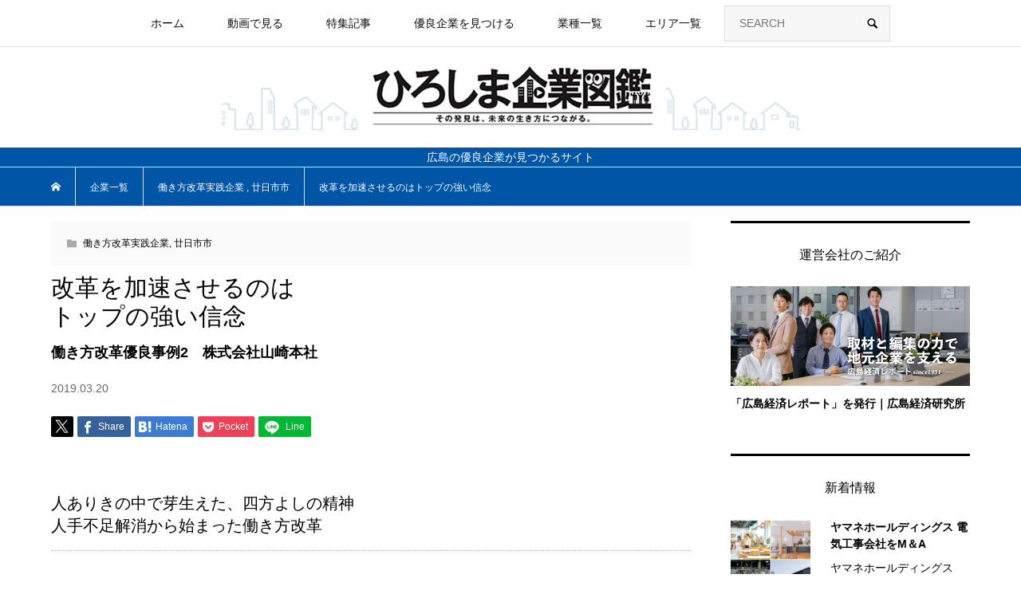

--- FILE ---
content_type: text/html; charset=UTF-8
request_url: https://zukan.biz/area/hatsukaichi/hint-wor-yamasakihonsya/
body_size: 20420
content:
<!DOCTYPE html>
<html lang="ja">
<head prefix="og: http://ogp.me/ns# fb: http://ogp.me/ns/fb#">
<meta charset="UTF-8">
<meta name="description" content="	&#20154;&#12354;&#12426;&#12365;&#12398;&#20013;&#12391;&#33469;&#29983;&#12360;&#12383;&#12289;&#22235;&#26041;&#12424;&#12375;&#12398;&#31934;&#31070;&#20154;&#25163;&#19981;&#36275;&#35299;&#28040;&#12363;&#12425;&#22987;&#12414;&#12387;&#12383;&#20685;&#12365;&#26041;&#25913;&#38761;			 &#12300;&#24330;&#31038;&#12398;&#12424;&#12358;&#12394;&#21172;&#20685;&#38598;&#32004;&#22411;&#12398;&#20225;&#26989;&#12399;&#12289;&#24658;&#24120;&#30340;&#12395;&#20154;&#25163;&#19981;&#36275;&#12394;&#12398;&#12391;&#12377;&#12301;&#12392;&#12289;&#21839;&#38988;&#12434;&#25171;&#12385;&#26126;&#12369;&#12427;&#12398;&#12399;&#12289;&#23665;&#23822;&#26412;&#31038;&#20195;&#34920;&#21462;&#32224;&#24441;&#20250;&#38263;&#12398;&#26519;&#27491;&#21490;&#27663;&#12290;">
<meta name="viewport" content="width=device-width">	
<meta property="og:type" content="article">
<meta property="og:url" content="https://zukan.biz/area/hatsukaichi/hint-wor-yamasakihonsya/">
<meta property="og:title" content="&#25913;&#38761;&#12434;&#21152;&#36895;&#12373;&#12379;&#12427;&#12398;&#12399;&#12488;&#12483;&#12503;&#12398;&#24375;&#12356;&#20449;&#24565;">
<meta property="og:description" content="	&#20154;&#12354;&#12426;&#12365;&#12398;&#20013;&#12391;&#33469;&#29983;&#12360;&#12383;&#12289;&#22235;&#26041;&#12424;&#12375;&#12398;&#31934;&#31070;&#20154;&#25163;&#19981;&#36275;&#35299;&#28040;&#12363;&#12425;&#22987;&#12414;&#12387;&#12383;&#20685;&#12365;&#26041;&#25913;&#38761;			 &#12300;&#24330;&#31038;&#12398;&#12424;&#12358;&#12394;&#21172;&#20685;&#38598;&#32004;&#22411;&#12398;&#20225;&#26989;&#12399;&#12289;&#24658;&#24120;&#30340;&#12395;&#20154;&#25163;&#19981;&#36275;&#12394;&#12398;&#12391;&#12377;&#12301;&#12392;&#12289;&#21839;&#38988;&#12434;&#25171;&#12385;&#26126;&#12369;&#12427;&#12398;&#12399;&#12289;&#23665;&#23822;&#26412;&#31038;&#20195;&#34920;&#21462;&#32224;&#24441;&#20250;&#38263;&#12398;&#26519;&#27491;&#21490;&#27663;&#12290;">
<meta property="og:site_name" content="&#12402;&#12429;&#12375;&#12414;&#20225;&#26989;&#22259;&#37969;">
<meta property="og:image" content="https://zukan.biz/wp-content/uploads/2019/03/h-wor-yamasakihonsya_1.jpg">
<meta property="og:image:secure_url" content="https://zukan.biz/wp-content/uploads/2019/03/h-wor-yamasakihonsya_1.jpg">
<meta property="og:image:width" content="720">
<meta property="og:image:height" content="468">
<meta property="og:image" content="https://zukan.biz/wp-content/uploads/2025/07/ogimage_zukan.jpg">
<link rel="stylesheet" href="https://cdn.jsdelivr.net/npm/swiper@8/swiper-bundle.min.css">
<title>&#25913;&#38761;&#12434;&#21152;&#36895;&#12373;&#12379;&#12427;&#12398;&#12399;&#12488;&#12483;&#12503;&#12398;&#24375;&#12356;&#20449;&#24565;  |  &#12402;&#12429;&#12375;&#12414;&#20225;&#26989;&#22259;&#37969;</title>
<meta name="robots" content="max-image-preview:large">
	<style>img:is([sizes="auto" i], [sizes^="auto," i]) { contain-intrinsic-size: 3000px 1500px }</style>
	<!-- Google tag (gtag.js) consent mode dataLayer added by Site Kit -->
<script type="text/javascript" id="google_gtagjs-js-consent-mode-data-layer">
/* <![CDATA[ */
window.dataLayer = window.dataLayer || [];function gtag(){dataLayer.push(arguments);}
gtag('consent', 'default', {"ad_personalization":"denied","ad_storage":"denied","ad_user_data":"denied","analytics_storage":"denied","functionality_storage":"denied","security_storage":"denied","personalization_storage":"denied","region":["AT","BE","BG","CH","CY","CZ","DE","DK","EE","ES","FI","FR","GB","GR","HR","HU","IE","IS","IT","LI","LT","LU","LV","MT","NL","NO","PL","PT","RO","SE","SI","SK"],"wait_for_update":500});
window._googlesitekitConsentCategoryMap = {"statistics":["analytics_storage"],"marketing":["ad_storage","ad_user_data","ad_personalization"],"functional":["functionality_storage","security_storage"],"preferences":["personalization_storage"]};
window._googlesitekitConsents = {"ad_personalization":"denied","ad_storage":"denied","ad_user_data":"denied","analytics_storage":"denied","functionality_storage":"denied","security_storage":"denied","personalization_storage":"denied","region":["AT","BE","BG","CH","CY","CZ","DE","DK","EE","ES","FI","FR","GB","GR","HR","HU","IE","IS","IT","LI","LT","LU","LV","MT","NL","NO","PL","PT","RO","SE","SI","SK"],"wait_for_update":500};
/* ]]> */
</script>
<!-- Google &#12479;&#12464; (gtag.js) &#12398;&#32066;&#20102;&#21516;&#24847;&#12514;&#12540;&#12489; dataLayer &#12364; Site Kit &#12395;&#12424;&#12387;&#12390;&#36861;&#21152;&#12373;&#12428;&#12414;&#12375;&#12383; -->
<link rel="dns-prefetch" href="//www.googletagmanager.com">
<link rel="alternate" type="application/rss+xml" title="&#12402;&#12429;&#12375;&#12414;&#20225;&#26989;&#22259;&#37969; &raquo; &#25913;&#38761;&#12434;&#21152;&#36895;&#12373;&#12379;&#12427;&#12398;&#12399;&#12488;&#12483;&#12503;&#12398;&#24375;&#12356;&#20449;&#24565; &#12398;&#12467;&#12513;&#12531;&#12488;&#12398;&#12501;&#12451;&#12540;&#12489;" href="https://zukan.biz/area/hatsukaichi/hint-wor-yamasakihonsya/feed/">
<link rel="stylesheet" id="wp-block-library-css" href="https://zukan.biz/wp-includes/css/dist/block-library/style.min.css?ver=6.7.4" type="text/css" media="all">
<style id="classic-theme-styles-inline-css" type="text/css">
/*! This file is auto-generated */
.wp-block-button__link{color:#fff;background-color:#32373c;border-radius:9999px;box-shadow:none;text-decoration:none;padding:calc(.667em + 2px) calc(1.333em + 2px);font-size:1.125em}.wp-block-file__button{background:#32373c;color:#fff;text-decoration:none}
</style>
<style id="global-styles-inline-css" type="text/css">
:root{--wp--preset--aspect-ratio--square: 1;--wp--preset--aspect-ratio--4-3: 4/3;--wp--preset--aspect-ratio--3-4: 3/4;--wp--preset--aspect-ratio--3-2: 3/2;--wp--preset--aspect-ratio--2-3: 2/3;--wp--preset--aspect-ratio--16-9: 16/9;--wp--preset--aspect-ratio--9-16: 9/16;--wp--preset--color--black: #000000;--wp--preset--color--cyan-bluish-gray: #abb8c3;--wp--preset--color--white: #ffffff;--wp--preset--color--pale-pink: #f78da7;--wp--preset--color--vivid-red: #cf2e2e;--wp--preset--color--luminous-vivid-orange: #ff6900;--wp--preset--color--luminous-vivid-amber: #fcb900;--wp--preset--color--light-green-cyan: #7bdcb5;--wp--preset--color--vivid-green-cyan: #00d084;--wp--preset--color--pale-cyan-blue: #8ed1fc;--wp--preset--color--vivid-cyan-blue: #0693e3;--wp--preset--color--vivid-purple: #9b51e0;--wp--preset--gradient--vivid-cyan-blue-to-vivid-purple: linear-gradient(135deg,rgba(6,147,227,1) 0%,rgb(155,81,224) 100%);--wp--preset--gradient--light-green-cyan-to-vivid-green-cyan: linear-gradient(135deg,rgb(122,220,180) 0%,rgb(0,208,130) 100%);--wp--preset--gradient--luminous-vivid-amber-to-luminous-vivid-orange: linear-gradient(135deg,rgba(252,185,0,1) 0%,rgba(255,105,0,1) 100%);--wp--preset--gradient--luminous-vivid-orange-to-vivid-red: linear-gradient(135deg,rgba(255,105,0,1) 0%,rgb(207,46,46) 100%);--wp--preset--gradient--very-light-gray-to-cyan-bluish-gray: linear-gradient(135deg,rgb(238,238,238) 0%,rgb(169,184,195) 100%);--wp--preset--gradient--cool-to-warm-spectrum: linear-gradient(135deg,rgb(74,234,220) 0%,rgb(151,120,209) 20%,rgb(207,42,186) 40%,rgb(238,44,130) 60%,rgb(251,105,98) 80%,rgb(254,248,76) 100%);--wp--preset--gradient--blush-light-purple: linear-gradient(135deg,rgb(255,206,236) 0%,rgb(152,150,240) 100%);--wp--preset--gradient--blush-bordeaux: linear-gradient(135deg,rgb(254,205,165) 0%,rgb(254,45,45) 50%,rgb(107,0,62) 100%);--wp--preset--gradient--luminous-dusk: linear-gradient(135deg,rgb(255,203,112) 0%,rgb(199,81,192) 50%,rgb(65,88,208) 100%);--wp--preset--gradient--pale-ocean: linear-gradient(135deg,rgb(255,245,203) 0%,rgb(182,227,212) 50%,rgb(51,167,181) 100%);--wp--preset--gradient--electric-grass: linear-gradient(135deg,rgb(202,248,128) 0%,rgb(113,206,126) 100%);--wp--preset--gradient--midnight: linear-gradient(135deg,rgb(2,3,129) 0%,rgb(40,116,252) 100%);--wp--preset--font-size--small: 13px;--wp--preset--font-size--medium: 20px;--wp--preset--font-size--large: 36px;--wp--preset--font-size--x-large: 42px;--wp--preset--spacing--20: 0.44rem;--wp--preset--spacing--30: 0.67rem;--wp--preset--spacing--40: 1rem;--wp--preset--spacing--50: 1.5rem;--wp--preset--spacing--60: 2.25rem;--wp--preset--spacing--70: 3.38rem;--wp--preset--spacing--80: 5.06rem;--wp--preset--shadow--natural: 6px 6px 9px rgba(0, 0, 0, 0.2);--wp--preset--shadow--deep: 12px 12px 50px rgba(0, 0, 0, 0.4);--wp--preset--shadow--sharp: 6px 6px 0px rgba(0, 0, 0, 0.2);--wp--preset--shadow--outlined: 6px 6px 0px -3px rgba(255, 255, 255, 1), 6px 6px rgba(0, 0, 0, 1);--wp--preset--shadow--crisp: 6px 6px 0px rgba(0, 0, 0, 1);}:where(.is-layout-flex){gap: 0.5em;}:where(.is-layout-grid){gap: 0.5em;}body .is-layout-flex{display: flex;}.is-layout-flex{flex-wrap: wrap;align-items: center;}.is-layout-flex > :is(*, div){margin: 0;}body .is-layout-grid{display: grid;}.is-layout-grid > :is(*, div){margin: 0;}:where(.wp-block-columns.is-layout-flex){gap: 2em;}:where(.wp-block-columns.is-layout-grid){gap: 2em;}:where(.wp-block-post-template.is-layout-flex){gap: 1.25em;}:where(.wp-block-post-template.is-layout-grid){gap: 1.25em;}.has-black-color{color: var(--wp--preset--color--black) !important;}.has-cyan-bluish-gray-color{color: var(--wp--preset--color--cyan-bluish-gray) !important;}.has-white-color{color: var(--wp--preset--color--white) !important;}.has-pale-pink-color{color: var(--wp--preset--color--pale-pink) !important;}.has-vivid-red-color{color: var(--wp--preset--color--vivid-red) !important;}.has-luminous-vivid-orange-color{color: var(--wp--preset--color--luminous-vivid-orange) !important;}.has-luminous-vivid-amber-color{color: var(--wp--preset--color--luminous-vivid-amber) !important;}.has-light-green-cyan-color{color: var(--wp--preset--color--light-green-cyan) !important;}.has-vivid-green-cyan-color{color: var(--wp--preset--color--vivid-green-cyan) !important;}.has-pale-cyan-blue-color{color: var(--wp--preset--color--pale-cyan-blue) !important;}.has-vivid-cyan-blue-color{color: var(--wp--preset--color--vivid-cyan-blue) !important;}.has-vivid-purple-color{color: var(--wp--preset--color--vivid-purple) !important;}.has-black-background-color{background-color: var(--wp--preset--color--black) !important;}.has-cyan-bluish-gray-background-color{background-color: var(--wp--preset--color--cyan-bluish-gray) !important;}.has-white-background-color{background-color: var(--wp--preset--color--white) !important;}.has-pale-pink-background-color{background-color: var(--wp--preset--color--pale-pink) !important;}.has-vivid-red-background-color{background-color: var(--wp--preset--color--vivid-red) !important;}.has-luminous-vivid-orange-background-color{background-color: var(--wp--preset--color--luminous-vivid-orange) !important;}.has-luminous-vivid-amber-background-color{background-color: var(--wp--preset--color--luminous-vivid-amber) !important;}.has-light-green-cyan-background-color{background-color: var(--wp--preset--color--light-green-cyan) !important;}.has-vivid-green-cyan-background-color{background-color: var(--wp--preset--color--vivid-green-cyan) !important;}.has-pale-cyan-blue-background-color{background-color: var(--wp--preset--color--pale-cyan-blue) !important;}.has-vivid-cyan-blue-background-color{background-color: var(--wp--preset--color--vivid-cyan-blue) !important;}.has-vivid-purple-background-color{background-color: var(--wp--preset--color--vivid-purple) !important;}.has-black-border-color{border-color: var(--wp--preset--color--black) !important;}.has-cyan-bluish-gray-border-color{border-color: var(--wp--preset--color--cyan-bluish-gray) !important;}.has-white-border-color{border-color: var(--wp--preset--color--white) !important;}.has-pale-pink-border-color{border-color: var(--wp--preset--color--pale-pink) !important;}.has-vivid-red-border-color{border-color: var(--wp--preset--color--vivid-red) !important;}.has-luminous-vivid-orange-border-color{border-color: var(--wp--preset--color--luminous-vivid-orange) !important;}.has-luminous-vivid-amber-border-color{border-color: var(--wp--preset--color--luminous-vivid-amber) !important;}.has-light-green-cyan-border-color{border-color: var(--wp--preset--color--light-green-cyan) !important;}.has-vivid-green-cyan-border-color{border-color: var(--wp--preset--color--vivid-green-cyan) !important;}.has-pale-cyan-blue-border-color{border-color: var(--wp--preset--color--pale-cyan-blue) !important;}.has-vivid-cyan-blue-border-color{border-color: var(--wp--preset--color--vivid-cyan-blue) !important;}.has-vivid-purple-border-color{border-color: var(--wp--preset--color--vivid-purple) !important;}.has-vivid-cyan-blue-to-vivid-purple-gradient-background{background: var(--wp--preset--gradient--vivid-cyan-blue-to-vivid-purple) !important;}.has-light-green-cyan-to-vivid-green-cyan-gradient-background{background: var(--wp--preset--gradient--light-green-cyan-to-vivid-green-cyan) !important;}.has-luminous-vivid-amber-to-luminous-vivid-orange-gradient-background{background: var(--wp--preset--gradient--luminous-vivid-amber-to-luminous-vivid-orange) !important;}.has-luminous-vivid-orange-to-vivid-red-gradient-background{background: var(--wp--preset--gradient--luminous-vivid-orange-to-vivid-red) !important;}.has-very-light-gray-to-cyan-bluish-gray-gradient-background{background: var(--wp--preset--gradient--very-light-gray-to-cyan-bluish-gray) !important;}.has-cool-to-warm-spectrum-gradient-background{background: var(--wp--preset--gradient--cool-to-warm-spectrum) !important;}.has-blush-light-purple-gradient-background{background: var(--wp--preset--gradient--blush-light-purple) !important;}.has-blush-bordeaux-gradient-background{background: var(--wp--preset--gradient--blush-bordeaux) !important;}.has-luminous-dusk-gradient-background{background: var(--wp--preset--gradient--luminous-dusk) !important;}.has-pale-ocean-gradient-background{background: var(--wp--preset--gradient--pale-ocean) !important;}.has-electric-grass-gradient-background{background: var(--wp--preset--gradient--electric-grass) !important;}.has-midnight-gradient-background{background: var(--wp--preset--gradient--midnight) !important;}.has-small-font-size{font-size: var(--wp--preset--font-size--small) !important;}.has-medium-font-size{font-size: var(--wp--preset--font-size--medium) !important;}.has-large-font-size{font-size: var(--wp--preset--font-size--large) !important;}.has-x-large-font-size{font-size: var(--wp--preset--font-size--x-large) !important;}
:where(.wp-block-post-template.is-layout-flex){gap: 1.25em;}:where(.wp-block-post-template.is-layout-grid){gap: 1.25em;}
:where(.wp-block-columns.is-layout-flex){gap: 2em;}:where(.wp-block-columns.is-layout-grid){gap: 2em;}
:root :where(.wp-block-pullquote){font-size: 1.5em;line-height: 1.6;}
</style>
<link rel="stylesheet" id="crp-style-text-only-css" href="https://zukan.biz/wp-content/plugins/contextual-related-posts/css/text-only.min.css?ver=3.3.3" type="text/css" media="all">
<link rel="stylesheet" id="wpdm-font-awesome-css" href="https://zukan.biz/wp-content/plugins/download-manager/assets/fontawesome/css/all.min.css?ver=6.7.4" type="text/css" media="all">
<link rel="stylesheet" id="wpdm-front-bootstrap-css" href="https://zukan.biz/wp-content/plugins/download-manager/assets/bootstrap/css/bootstrap.min.css?ver=6.7.4" type="text/css" media="all">
<link rel="stylesheet" id="wpdm-front-css" href="https://zukan.biz/wp-content/plugins/download-manager/assets/css/front.css?ver=6.7.4" type="text/css" media="all">
<link rel="stylesheet" id="contact-form-7-css" href="https://zukan.biz/wp-content/plugins/contact-form-7/includes/css/styles.css?ver=5.7.7" type="text/css" media="all">
<link rel="stylesheet" id="wpcf7-redirect-script-frontend-css" href="https://zukan.biz/wp-content/plugins/wpcf7-redirect/build/css/wpcf7-redirect-frontend.min.css?ver=1.1" type="text/css" media="all">
<link rel="stylesheet" id="wordpress-popular-posts-css-css" href="https://zukan.biz/wp-content/plugins/wordpress-popular-posts/assets/css/wpp.css?ver=6.1.1" type="text/css" media="all">
<link rel="stylesheet" id="bloom-style-css" href="https://zukan.biz/wp-content/themes/bloom_tcd053/style.css?ver=6.7.4" type="text/css" media="all">
<link rel="stylesheet" id="customize.css-css" href="https://zukan.biz/wp-content/themes/bloom_tcd053/customize.css?ver=6.7.4" type="text/css" media="all">
<link rel="stylesheet" id="bloom-slick-css" href="https://zukan.biz/wp-content/themes/bloom_tcd053/css/slick.min.css?ver=6.7.4" type="text/css" media="all">
<link rel="stylesheet" id="bloom-slick-theme-css" href="https://zukan.biz/wp-content/themes/bloom_tcd053/css/slick-theme.css?ver=6.7.4" type="text/css" media="all">
<link rel="stylesheet" id="bloom-responsive-css" href="https://zukan.biz/wp-content/themes/bloom_tcd053/responsive.css?ver=6.7.4" type="text/css" media="all">
<link rel="stylesheet" id="sub-style-css" href="https://zukan.biz/wp-content/themes/bloom_tcd053/css/modaal.css?ver=6.7.4" type="text/css" media="all">
<script>if (document.location.protocol != "https:") {document.location = document.URL.replace(/^http:/i, "https:");}</script><script type="text/javascript" src="https://zukan.biz/wp-includes/js/jquery/jquery.min.js?ver=3.7.1" id="jquery-core-js"></script>
<script type="text/javascript" src="https://zukan.biz/wp-includes/js/jquery/jquery-migrate.min.js?ver=3.4.1" id="jquery-migrate-js"></script>
<script type="text/javascript" src="https://zukan.biz/wp-content/plugins/download-manager/assets/bootstrap/js/popper.min.js?ver=6.7.4" id="wpdm-poper-js"></script>
<script type="text/javascript" src="https://zukan.biz/wp-content/plugins/download-manager/assets/bootstrap/js/bootstrap.min.js?ver=6.7.4" id="wpdm-front-bootstrap-js"></script>
<script type="text/javascript" id="wpdm-frontjs-js-extra">
/* <![CDATA[ */
var wpdm_url = {"home":"https:\/\/zukan.biz\/","site":"https:\/\/zukan.biz\/","ajax":"https:\/\/zukan.biz\/wp-admin\/admin-ajax.php"};
var wpdm_js = {"spinner":"<i class=\"fas fa-sun fa-spin\"><\/i>"};
/* ]]> */
</script>
<script type="text/javascript" src="https://zukan.biz/wp-content/plugins/download-manager/assets/js/front.js?ver=3.2.73" id="wpdm-frontjs-js"></script>
<script type="application/json" id="wpp-json">
/* <![CDATA[ */
{"sampling_active":0,"sampling_rate":100,"ajax_url":"https:\/\/zukan.biz\/wp-json\/wordpress-popular-posts\/v1\/popular-posts","api_url":"https:\/\/zukan.biz\/wp-json\/wordpress-popular-posts","ID":5728,"token":"8c5346a849","lang":0,"debug":0}
/* ]]> */
</script>
<script type="text/javascript" src="https://zukan.biz/wp-content/plugins/wordpress-popular-posts/assets/js/wpp.min.js?ver=6.1.1" id="wpp-js-js"></script>
<script type="text/javascript" src="https://zukan.biz/wp-content/themes/bloom_tcd053/js/modaal.js?ver=1" id="smart-script-js"></script>
<link rel="https://api.w.org/" href="https://zukan.biz/wp-json/"><link rel="alternate" title="JSON" type="application/json" href="https://zukan.biz/wp-json/wp/v2/posts/5728"><link rel="EditURI" type="application/rsd+xml" title="RSD" href="https://zukan.biz/xmlrpc.php?rsd">
<meta name="generator" content="WordPress 6.7.4">
<link rel="canonical" href="https://zukan.biz/area/hatsukaichi/hint-wor-yamasakihonsya/">
<link rel="shortlink" href="https://zukan.biz/?p=5728">
<link rel="alternate" title="oEmbed (JSON)" type="application/json+oembed" href="https://zukan.biz/wp-json/oembed/1.0/embed?url=https%3A%2F%2Fzukan.biz%2Farea%2Fhatsukaichi%2Fhint-wor-yamasakihonsya%2F">
<link rel="alternate" title="oEmbed (XML)" type="text/xml+oembed" href="https://zukan.biz/wp-json/oembed/1.0/embed?url=https%3A%2F%2Fzukan.biz%2Farea%2Fhatsukaichi%2Fhint-wor-yamasakihonsya%2F&amp;format=xml">
<meta name="generator" content="Site Kit by Google 1.170.0"><script type="text/javascript">
	window._wp_rp_static_base_url = 'https://wprp.sovrn.com/static/';
	window._wp_rp_wp_ajax_url = "https://zukan.biz/wp-admin/admin-ajax.php";
	window._wp_rp_plugin_version = '3.6.4';
	window._wp_rp_post_id = '5728';
	window._wp_rp_num_rel_posts = '4';
	window._wp_rp_thumbnails = true;
	window._wp_rp_post_title = '%E6%94%B9%E9%9D%A9%E3%82%92%E5%8A%A0%E9%80%9F%E3%81%95%E3%81%9B%E3%82%8B%E3%81%AE%E3%81%AF%3Cbr%3E%E3%83%88%E3%83%83%E3%83%97%E3%81%AE%E5%BC%B7%E3%81%84%E4%BF%A1%E5%BF%B5';
	window._wp_rp_post_tags = ['%E5%83%8D%E3%81%8D%E6%96%B9%E6%94%B9%E9%9D%A9%E5%AE%9F%E8%B7%B5%E4%BC%81%E6%A5%AD', '%E5%BB%BF%E6%97%A5%E5%B8%82%E5%B8%82', 'br', 'alt'];
	window._wp_rp_promoted_content = true;
</script>
<link rel="stylesheet" href="https://zukan.biz/wp-content/plugins/wordpress-23-related-posts-plugin/static/themes/modern.css?version=3.6.4">
            <style id="wpp-loading-animation-styles">@-webkit-keyframes bgslide{from{background-position-x:0}to{background-position-x:-200%}}@keyframes bgslide{from{background-position-x:0}to{background-position-x:-200%}}.wpp-widget-placeholder,.wpp-widget-block-placeholder{margin:0 auto;width:60px;height:3px;background:#dd3737;background:linear-gradient(90deg,#dd3737 0%,#571313 10%,#dd3737 100%);background-size:200% auto;border-radius:3px;-webkit-animation:bgslide 1s infinite linear;animation:bgslide 1s infinite linear}</style>
            <style>
.c-comment__form-submit:hover, c-comment__password-protected, .p-pagetop a, .slick-dots li.slick-active button, .slick-dots li:hover button { background-color: #000000; }
.p-entry__pickup, .p-entry__related, .p-widget__title, .slick-dots li.slick-active button, .slick-dots li:hover button { border-color: #000000; }
.p-index-tab__item.is-active, .p-index-tab__item:hover { border-bottom-color: #000000; }
.c-comment__tab-item.is-active a, .c-comment__tab-item a:hover, .c-comment__tab-item.is-active p { background-color: rgba(0, 0, 0, 0.7); }
.c-comment__tab-item.is-active a:after, .c-comment__tab-item.is-active p:after { border-top-color: rgba(0, 0, 0, 0.7); }
.p-article__meta, .p-blog-list__item-excerpt, .p-ranking-list__item-excerpt, .p-author__views, .p-page-links a, .p-page-links .p-page-links__title, .p-pager__item span { color: #999999; }
.p-page-links > span, .p-page-links a:hover, .p-entry__next-page__link { background-color: #999999; }
.p-page-links > span, .p-page-links a { border-color: #999999; }

a:hover, a:hover .p-article__title, .p-global-nav > li:hover > a, .p-global-nav > li.current-menu-item > a, .p-global-nav > li.is-active > a, .p-breadcrumb a:hover, .p-widget-categories .has-children .toggle-children:hover::before, .p-footer-widget-area .p-siteinfo .p-social-nav li a:hover, .p-footer-widget-area__default .p-siteinfo .p-social-nav li a:hover { color: #aaaaaa; }
.p-global-nav .sub-menu a:hover, .p-global-nav .sub-menu .current-menu-item > a, .p-megamenu a.p-megamenu__hover:hover, .p-entry__next-page__link:hover, .c-pw__btn:hover { background: #aaaaaa; }
.p-entry__date, .p-entry__body, .p-author__desc, .p-breadcrumb, .p-breadcrumb a { color: #666666; }
.p-entry__body a { color: #000000; }
.p-entry__body a:hover { color: #aaaaaa; }
.p-float-native-ad-label { background: #000000; color: #ffffff; font-size: 11px; }
.p-category-item--1, .cat-item-1> a, .cat-item-1 .toggle-children { color: #000000; }
.p-category-item--15, .cat-item-15> a, .cat-item-15 .toggle-children { color: #000000; }
.p-category-item--16, .cat-item-16> a, .cat-item-16 .toggle-children { color: #000000; }
.p-category-item--17, .cat-item-17> a, .cat-item-17 .toggle-children { color: #000000; }
.p-category-item--20, .cat-item-20> a, .cat-item-20 .toggle-children { color: #000000; }
.p-category-item--21, .cat-item-21> a, .cat-item-21 .toggle-children { color: #000000; }
.p-category-item--22, .cat-item-22> a, .cat-item-22 .toggle-children { color: #000000; }
.p-category-item--23, .cat-item-23> a, .cat-item-23 .toggle-children { color: #000000; }
.p-category-item--24, .cat-item-24> a, .cat-item-24 .toggle-children { color: #000000; }
.p-category-item--25, .cat-item-25> a, .cat-item-25 .toggle-children { color: #000000; }
.p-category-item--26, .cat-item-26> a, .cat-item-26 .toggle-children { color: #000000; }
.p-category-item--28, .cat-item-28> a, .cat-item-28 .toggle-children { color: #000000; }
.p-category-item--29, .cat-item-29> a, .cat-item-29 .toggle-children { color: #000000; }
.p-category-item--69, .cat-item-69> a, .cat-item-69 .toggle-children { color: #000000; }
.p-category-item--74, .cat-item-74> a, .cat-item-74 .toggle-children { color: #000000; }
.p-category-item--78, .cat-item-78> a, .cat-item-78 .toggle-children { color: #000000; }
.p-category-item--80, .cat-item-80> a, .cat-item-80 .toggle-children { color: #000000; }
.p-category-item--82, .cat-item-82> a, .cat-item-82 .toggle-children { color: #000000; }
.p-category-item--83, .cat-item-83> a, .cat-item-83 .toggle-children { color: #000000; }
.p-category-item--84, .cat-item-84> a, .cat-item-84 .toggle-children { color: #000000; }
.p-category-item--85, .cat-item-85> a, .cat-item-85 .toggle-children { color: #000000; }
.p-category-item--86, .cat-item-86> a, .cat-item-86 .toggle-children { color: #000000; }
.p-category-item--87, .cat-item-87> a, .cat-item-87 .toggle-children { color: #000000; }
.p-category-item--88, .cat-item-88> a, .cat-item-88 .toggle-children { color: #000000; }
.p-category-item--90, .cat-item-90> a, .cat-item-90 .toggle-children { color: #000000; }
.p-category-item--91, .cat-item-91> a, .cat-item-91 .toggle-children { color: #000000; }
.p-category-item--92, .cat-item-92> a, .cat-item-92 .toggle-children { color: #000000; }
.p-category-item--93, .cat-item-93> a, .cat-item-93 .toggle-children { color: #000000; }
.p-category-item--94, .cat-item-94> a, .cat-item-94 .toggle-children { color: #000000; }
.p-category-item--95, .cat-item-95> a, .cat-item-95 .toggle-children { color: #000000; }
.p-category-item--96, .cat-item-96> a, .cat-item-96 .toggle-children { color: #000000; }
.p-category-item--97, .cat-item-97> a, .cat-item-97 .toggle-children { color: #000000; }
.p-category-item--98, .cat-item-98> a, .cat-item-98 .toggle-children { color: #000000; }
.p-category-item--99, .cat-item-99> a, .cat-item-99 .toggle-children { color: #000000; }
.p-category-item--101, .cat-item-101> a, .cat-item-101 .toggle-children { color: #000000; }
.p-category-item--102, .cat-item-102> a, .cat-item-102 .toggle-children { color: #000000; }
.p-category-item--103, .cat-item-103> a, .cat-item-103 .toggle-children { color: #000000; }
.p-category-item--104, .cat-item-104> a, .cat-item-104 .toggle-children { color: #000000; }
.p-category-item--105, .cat-item-105> a, .cat-item-105 .toggle-children { color: #000000; }
.p-category-item--106, .cat-item-106> a, .cat-item-106 .toggle-children { color: #000000; }
.p-category-item--107, .cat-item-107> a, .cat-item-107 .toggle-children { color: #000000; }
.p-category-item--108, .cat-item-108> a, .cat-item-108 .toggle-children { color: #000000; }
.p-category-item--110, .cat-item-110> a, .cat-item-110 .toggle-children { color: #000000; }
.p-category-item--111, .cat-item-111> a, .cat-item-111 .toggle-children { color: #000000; }
.p-category-item--113, .cat-item-113> a, .cat-item-113 .toggle-children { color: #000000; }
.p-category-item--114, .cat-item-114> a, .cat-item-114 .toggle-children { color: #000000; }
.p-category-item--115, .cat-item-115> a, .cat-item-115 .toggle-children { color: #000000; }
.p-category-item--117, .cat-item-117> a, .cat-item-117 .toggle-children { color: #000000; }
.p-category-item--118, .cat-item-118> a, .cat-item-118 .toggle-children { color: #000000; }
.p-category-item--119, .cat-item-119> a, .cat-item-119 .toggle-children { color: #000000; }
.p-category-item--120, .cat-item-120> a, .cat-item-120 .toggle-children { color: #000000; }
.p-category-item--121, .cat-item-121> a, .cat-item-121 .toggle-children { color: #000000; }
.p-category-item--122, .cat-item-122> a, .cat-item-122 .toggle-children { color: #000000; }
.p-category-item--123, .cat-item-123> a, .cat-item-123 .toggle-children { color: #000000; }
.p-category-item--126, .cat-item-126> a, .cat-item-126 .toggle-children { color: #000000; }
.p-category-item--128, .cat-item-128> a, .cat-item-128 .toggle-children { color: #000000; }
.p-category-item--129, .cat-item-129> a, .cat-item-129 .toggle-children { color: #000000; }
.p-category-item--130, .cat-item-130> a, .cat-item-130 .toggle-children { color: #000000; }
.p-category-item--131, .cat-item-131> a, .cat-item-131 .toggle-children { color: #000000; }
.p-category-item--132, .cat-item-132> a, .cat-item-132 .toggle-children { color: #000000; }
.p-category-item--133, .cat-item-133> a, .cat-item-133 .toggle-children { color: #000000; }
.p-category-item--135, .cat-item-135> a, .cat-item-135 .toggle-children { color: #000000; }
.p-category-item--150, .cat-item-150> a, .cat-item-150 .toggle-children { color: #000000; }
.p-category-item--151, .cat-item-151> a, .cat-item-151 .toggle-children { color: #000000; }
.p-category-item--152, .cat-item-152> a, .cat-item-152 .toggle-children { color: #000000; }
.p-category-item--153, .cat-item-153> a, .cat-item-153 .toggle-children { color: #000000; }
.p-category-item--154, .cat-item-154> a, .cat-item-154 .toggle-children { color: #000000; }
.p-category-item--155, .cat-item-155> a, .cat-item-155 .toggle-children { color: #000000; }
body { font-family: Verdana, "&#12498;&#12521;&#12462;&#12494;&#35282;&#12468; ProN W3", "Hiragino Kaku Gothic ProN", "&#12513;&#12452;&#12522;&#12458;", Meiryo, sans-serif; }
.p-logo, .p-entry__title, .p-article__title, .p-article__title__overlay, .p-headline, .p-page-header__title, .p-widget__title, .p-sidemenu .p-siteinfo__title, .p-index-slider__item-catch, .p-header-video__caption-catch, .p-footer-blog__catch, .p-footer-cta__catch {
font-family: Segoe UI, "&#12498;&#12521;&#12462;&#12494;&#35282;&#12468; ProN W3", "Hiragino Kaku Gothic ProN", "&#12513;&#12452;&#12522;&#12458;", Meiryo, sans-serif;
}
.c-load--type1 { border: 3px solid rgba(153, 153, 153, 0.2); border-top-color: #000000; }
.p-hover-effect--type1:hover img { -webkit-transform: scale(1); transform: scale(1); }
.p-hover-effect--type2 img { margin-left: -8px; }
.p-hover-effect--type2:hover img { margin-left: 8px; }
.p-hover-effect--type1 .p-article__overlay { background: rgba(0, 0, 0, 0.5); }
.p-hover-effect--type2:hover img { opacity: 0.5 }
.p-hover-effect--type2 .p-hover-effect__image { background: #000000; }
.p-hover-effect--type2 .p-article__overlay { background: rgba(0, 0, 0, 0.5); }
.p-hover-effect--type3 .p-hover-effect__image { background: #000000; }
.p-hover-effect--type3:hover img { opacity: 0; }
.p-hover-effect--type3 .p-article__overlay { background: rgba(0, 0, 0, 0); }
.p-entry__title { font-size: 20px; }
.p-entry__body, .p-entry__body p { font-size: 14px; }
.l-header__bar { background: rgba(255, 255, 255, 0); }
.l-header__bar > .l-inner > a, .p-global-nav > li > a { color: #0a0a0a; }
.l-header__logo--text a { color: #0a0a0a; font-size: 28px; }
.l-footer .p-siteinfo .p-logo { font-size: 28px; }
@media only screen and (max-width: 1200px) {
	.l-header__logo--mobile.l-header__logo--text a { font-size: 18px; }
	.p-global-nav { background-color: rgba(0,0,0, 0); }
}
@media only screen and (max-width: 991px) {
	.l-footer .p-siteinfo .p-logo { font-size: 18px; }
	.p-copyright { background-color: #000000; }
	.p-pagetop a { background-color: #999999; }
}
</style>
<style>.grecaptcha-badge { display: none; }</style><style type="text/css">

</style>
<link rel="icon" href="https://zukan.biz/wp-content/uploads/2023/04/zukan_icon-150x150.png" sizes="32x32">
<link rel="icon" href="https://zukan.biz/wp-content/uploads/2023/04/zukan_icon.png" sizes="192x192">
<link rel="apple-touch-icon" href="https://zukan.biz/wp-content/uploads/2023/04/zukan_icon.png">
<meta name="msapplication-TileImage" content="https://zukan.biz/wp-content/uploads/2023/04/zukan_icon.png">
		<style type="text/css" id="wp-custom-css">
			li.p-index-tab__item:nth-child(2) a:before {
	content:none;
}

.request-movie { display: none; } 

.l-primary .img-ichiran {
	width:100%;
	margin:25px 0 40px;
}

/*======= Swiper setting =======*/

.swiper {
  width: 100%;
  height: auto;
  z-index: 5;
}

.swiper-slide {
  width: 100%;
  box-sizing: border-box;
  background: white;
  box-sizing: border-box;
  height: auto;
}

.swiper-slide img {
  width: 100%;
  display: block;
  box-sizing: border-box;
  margin: 0 auto;
  border:0.5px solid #ccc;
}

#CAROUSEL {
    width: 100%;
    margin: 100px auto;
    overflow: hidden;
}

#CAROUSEL  p {
	padding-top: 8px;
}
		</style>
		<meta name="generator" content="WordPress Download Manager 3.2.73">
                <style>
        /* WPDM Link Template Styles */        </style>
                <style>

            :root {
                --color-primary: #4a8eff;
                --color-primary-rgb: 74, 142, 255;
                --color-primary-hover: #4a8eff;
                --color-primary-active: #4a8eff;
                --color-secondary: #4a8eff;
                --color-secondary-rgb: 74, 142, 255;
                --color-secondary-hover: #4a8eff;
                --color-secondary-active: #4a8eff;
                --color-success: #18ce0f;
                --color-success-rgb: 24, 206, 15;
                --color-success-hover: #4a8eff;
                --color-success-active: #4a8eff;
                --color-info: #2CA8FF;
                --color-info-rgb: 44, 168, 255;
                --color-info-hover: #2CA8FF;
                --color-info-active: #2CA8FF;
                --color-warning: #f29e0f;
                --color-warning-rgb: 242, 158, 15;
                --color-warning-hover: orange;
                --color-warning-active: orange;
                --color-danger: #ff5062;
                --color-danger-rgb: 255, 80, 98;
                --color-danger-hover: #ff5062;
                --color-danger-active: #ff5062;
                --color-green: #30b570;
                --color-blue: #0073ff;
                --color-purple: #8557D3;
                --color-red: #ff5062;
                --color-muted: rgba(69, 89, 122, 0.6);
                --wpdm-font: "Rubik", -apple-system, BlinkMacSystemFont, "Segoe UI", Roboto, Helvetica, Arial, sans-serif, "Apple Color Emoji", "Segoe UI Emoji", "Segoe UI Symbol";
            }

            .wpdm-download-link.btn.btn-primary {
                border-radius: 4px;
            }


        </style>
        <script src="https://player.vimeo.com/api/player.js"></script>
<script type="text/javascript" src="https://zukan.biz/wp-content/themes/bloom_tcd053/js/movie.js"></script>
<script type="text/javascript" src="https://zukan.biz/wp-content/themes/bloom_tcd053/js/slick-box.js"></script>
<script type="text/javascript" src="https://zukan.biz/wp-content/themes/bloom_tcd053/js/garalley.js"></script>

<!-- Google tag (gtag.js) -->
<script async src="https://www.googletagmanager.com/gtag/js?id=G-48HCH3V0WM"></script>
<script>
  window.dataLayer = window.dataLayer || [];
  function gtag(){dataLayer.push(arguments);}
  gtag('js', new Date());

  gtag('config', 'G-48HCH3V0WM');
</script>

<!-- End Google Tag Manager -->
</head>
	
<body data-rsssl="1" class="post-template-default single single-post postid-5728 single-format-standard is-responsive l-header__fix">

<!-- Google Tag Manager (noscript) -->
<noscript><iframe src="https://www.googletagmanager.com/ns.html?id=GTM-MZCK4JS" height="0" width="0" style="display:none;visibility:hidden"></iframe></noscript>
<!-- End Google Tag Manager (noscript) -->

<div id="site_wrap">
	<header id="js-header" class="l-header">
		<div class="l-header__bar">
			<div class="l-inner">
				<div class="p-logo l-header__logo l-header__logo--mobile l-header__logo--retina">
					<a href="https://zukan.biz/"><img src="https://zukan.biz/wp-content/uploads/2018/05/img_header_logo_sp.jpg" alt="&#12402;&#12429;&#12375;&#12414;&#20225;&#26989;&#22259;&#37969;" width="200"></a>
				</div>
<nav class="menu-menu-1-container"><ul id="js-global-nav" class="p-global-nav u-clearfix">
<li class="p-header-search p-header-search--mobile"><form action="https://zukan.biz/" method="get"><input type="text" name="s" value="" class="p-header-search__input" placeholder="SEARCH"><input type="submit" value="&#59669;" class="p-header-search__submit"></form></li>
<li id="menu-item-4829" class="menu-item menu-item-type-custom menu-item-object-custom menu-item-home menu-item-4829"><a href="https://zukan.biz/">&#12507;&#12540;&#12512;<span></span></a></li>
<li id="menu-item-4837" class="menu-item menu-item-type-taxonomy menu-item-object-category menu-item-has-children menu-item-4837"><a href="https://zukan.biz/category/withmovie/">&#21205;&#30011;&#12391;&#35211;&#12427;<span></span></a>
<ul class="sub-menu">
	<li id="menu-item-14914" class="menu-item menu-item-type-custom menu-item-object-custom menu-item-14914"><a href="https://zukan.biz/movie_archive/">&#26989;&#24907;&#21029;&#21205;&#30011;&#19968;&#35239;<span></span></a></li>
</ul>
</li>
<li id="menu-item-4891" class="menu-item menu-item-type-custom menu-item-object-custom menu-item-has-children menu-item-4891"><a>&#29305;&#38598;&#35352;&#20107;<span></span></a>
<ul class="sub-menu">
	<li id="menu-item-27361" class="menu-item menu-item-type-taxonomy menu-item-object-category menu-item-27361"><a href="https://zukan.biz/category/industrial-map/">&#12402;&#12429;&#12375;&#12414;&#26989;&#30028;&#22320;&#22259;<span></span></a></li>
	<li id="menu-item-4839" class="menu-item menu-item-type-taxonomy menu-item-object-category menu-item-4839"><a href="https://zukan.biz/category/feature/students/">&#23398;&#29983;&#12452;&#12531;&#12479;&#12499;&#12517;&#12540;<span></span></a></li>
	<li id="menu-item-5368" class="menu-item menu-item-type-taxonomy menu-item-object-category menu-item-5368"><a href="https://zukan.biz/category/report/">&#24195;&#23798;&#32076;&#28168;&#12524;&#12509;&#12540;&#12488;<span></span></a></li>
	<li id="menu-item-24955" class="menu-item menu-item-type-taxonomy menu-item-object-category menu-item-24955"><a href="https://zukan.biz/category/feature/local_constractor/">&#22320;&#22580;&#24314;&#35373;&#29987;&#26989;&#12398;&#25285;&#12356;&#25163;&#12395;&#32884;&#12367;<span></span></a></li>
	<li id="menu-item-14587" class="menu-item menu-item-type-taxonomy menu-item-object-category menu-item-14587"><a href="https://zukan.biz/category/feature/ui/shima/">&#23798;&#12398;&#20181;&#20107;&#22259;&#37969;<span></span></a></li>
	<li id="menu-item-4840" class="menu-item menu-item-type-taxonomy menu-item-object-category menu-item-4840"><a href="https://zukan.biz/category/feature/merit/">&#24195;&#23798;&#12391;&#20685;&#12367;&#12513;&#12522;&#12483;&#12488;<span></span></a></li>
	<li id="menu-item-4841" class="menu-item menu-item-type-taxonomy menu-item-object-category menu-item-4841"><a href="https://zukan.biz/category/feature/trend/">&#26989;&#30028;&#21205;&#21521;<span></span></a></li>
	<li id="menu-item-5363" class="menu-item menu-item-type-taxonomy menu-item-object-category menu-item-5363"><a href="https://zukan.biz/category/seminar/">&#12475;&#12511;&#12490;&#12540;<span></span></a></li>
</ul>
</li>
<li id="menu-item-4877" class="menu-item menu-item-type-custom menu-item-object-custom menu-item-has-children menu-item-4877"><a>&#20778;&#33391;&#20225;&#26989;&#12434;&#35211;&#12388;&#12369;&#12427;<span></span></a>
<ul class="sub-menu">
	<li id="menu-item-4888" class="menu-item menu-item-type-taxonomy menu-item-object-category menu-item-4888"><a href="https://zukan.biz/category/ex-comp/rapid-growth/">&#24613;&#25104;&#38263;<span></span></a></li>
	<li id="menu-item-4889" class="menu-item menu-item-type-taxonomy menu-item-object-category menu-item-4889"><a href="https://zukan.biz/category/ex-comp/expand-overseas/">&#28023;&#22806;&#36914;&#20986;<span></span></a></li>
	<li id="menu-item-4890" class="menu-item menu-item-type-taxonomy menu-item-object-category menu-item-4890"><a href="https://zukan.biz/category/ex-comp/long-est/">&#32769;&#33303;&#20225;&#26989;<span></span></a></li>
	<li id="menu-item-4883" class="menu-item menu-item-type-taxonomy menu-item-object-category menu-item-4883"><a href="https://zukan.biz/category/ex-comp/only-one/">&#12458;&#12531;&#12522;&#12540;&#12527;&#12531;&#12398;&#25216;&#34899;&#12539;&#35069;&#21697;<span></span></a></li>
	<li id="menu-item-4884" class="menu-item menu-item-type-taxonomy menu-item-object-category menu-item-4884"><a href="https://zukan.biz/category/ex-comp/number1/">&#12490;&#12531;&#12496;&#12540;&#12527;&#12531;&#25216;&#34899;&#12539;&#35069;&#21697;<span></span></a></li>
	<li id="menu-item-4886" class="menu-item menu-item-type-taxonomy menu-item-object-category menu-item-4886"><a href="https://zukan.biz/category/ex-comp/top/">&#22269;&#20869;&#12488;&#12483;&#12503;&#12463;&#12521;&#12473;<span></span></a></li>
	<li id="menu-item-4879" class="menu-item menu-item-type-taxonomy menu-item-object-category menu-item-4879"><a href="https://zukan.biz/category/ex-comp/10-billion/">100&#20740;&#20870;&#20225;&#26989;<span></span></a></li>
	<li id="menu-item-4880" class="menu-item menu-item-type-taxonomy menu-item-object-category menu-item-4880"><a href="https://zukan.biz/category/ex-comp/20-billion/">200&#20740;&#20870;&#20225;&#26989;<span></span></a></li>
	<li id="menu-item-4881" class="menu-item menu-item-type-taxonomy menu-item-object-category menu-item-4881"><a href="https://zukan.biz/category/ex-comp/30-billion/">300&#20740;&#20870;&#36229;&#12398;&#20225;&#26989;<span></span></a></li>
	<li id="menu-item-4878" class="menu-item menu-item-type-taxonomy menu-item-object-category menu-item-4878"><a href="https://zukan.biz/category/ex-comp/100billion/">1000&#20740;&#20870;&#36229;&#12398;&#20225;&#26989;<span></span></a></li>
	<li id="menu-item-4885" class="menu-item menu-item-type-taxonomy menu-item-object-category current-post-ancestor current-menu-parent current-post-parent menu-item-4885"><a href="https://zukan.biz/category/ex-comp/work-life-bal/">&#20685;&#12365;&#26041;&#25913;&#38761;&#23455;&#36341;&#20225;&#26989;<span></span></a></li>
	<li id="menu-item-4887" class="menu-item menu-item-type-taxonomy menu-item-object-category menu-item-4887"><a href="https://zukan.biz/category/ex-comp/women/">&#22899;&#24615;&#12364;&#27963;&#36493;<span></span></a></li>
</ul>
</li>
<li id="menu-item-4875" class="menu-item menu-item-type-custom menu-item-object-custom menu-item-has-children menu-item-4875"><a>&#26989;&#31278;&#19968;&#35239;<span></span></a>
<ul class="sub-menu">
	<li id="menu-item-4871" class="menu-item menu-item-type-taxonomy menu-item-object-category menu-item-4871"><a href="https://zukan.biz/category/maker/">&#35069;&#36896;&#26989;<span></span></a></li>
	<li id="menu-item-4874" class="menu-item menu-item-type-taxonomy menu-item-object-category menu-item-4874"><a href="https://zukan.biz/category/food/">&#39135;&#38306;&#36899;<span></span></a></li>
	<li id="menu-item-4869" class="menu-item menu-item-type-taxonomy menu-item-object-category menu-item-4869"><a href="https://zukan.biz/category/distribution/">&#27969;&#36890;<span></span></a></li>
	<li id="menu-item-4872" class="menu-item menu-item-type-taxonomy menu-item-object-category menu-item-4872"><a href="https://zukan.biz/category/transportation/">&#36939;&#36664;<span></span></a></li>
	<li id="menu-item-4863" class="menu-item menu-item-type-taxonomy menu-item-object-category menu-item-4863"><a href="https://zukan.biz/category/energy/">&#12456;&#12493;&#12523;&#12462;&#12540;<span></span></a></li>
	<li id="menu-item-4867" class="menu-item menu-item-type-taxonomy menu-item-object-category menu-item-4867"><a href="https://zukan.biz/category/building/">&#24314;&#31689;&#12539;&#20303;&#23429;<span></span></a></li>
	<li id="menu-item-4866" class="menu-item menu-item-type-taxonomy menu-item-object-category menu-item-4866"><a href="https://zukan.biz/category/property_market/">&#19981;&#21205;&#29987;<span></span></a></li>
	<li id="menu-item-4861" class="menu-item menu-item-type-taxonomy menu-item-object-category menu-item-4861"><a href="https://zukan.biz/category/it/">IT<span></span></a></li>
	<li id="menu-item-4864" class="menu-item menu-item-type-taxonomy menu-item-object-category menu-item-4864"><a href="https://zukan.biz/category/mass_media/">&#12513;&#12487;&#12451;&#12450;<span></span></a></li>
	<li id="menu-item-4868" class="menu-item menu-item-type-taxonomy menu-item-object-category menu-item-4868"><a href="https://zukan.biz/category/education/">&#25945;&#32946;<span></span></a></li>
	<li id="menu-item-4870" class="menu-item menu-item-type-taxonomy menu-item-object-category menu-item-4870"><a href="https://zukan.biz/category/social_work/">&#21307;&#30274;&#12539;&#31119;&#31049;<span></span></a></li>
	<li id="menu-item-4873" class="menu-item menu-item-type-taxonomy menu-item-object-category menu-item-4873"><a href="https://zukan.biz/category/finance_service/">&#37329;&#34701;&#12539;&#12469;&#12540;&#12499;&#12473;<span></span></a></li>
	<li id="menu-item-4865" class="menu-item menu-item-type-taxonomy menu-item-object-category menu-item-4865"><a href="https://zukan.biz/category/leisure/">&#12524;&#12472;&#12515;&#12540;<span></span></a></li>
	<li id="menu-item-4862" class="menu-item menu-item-type-taxonomy menu-item-object-category menu-item-4862"><a href="https://zukan.biz/category/else/">&#12381;&#12398;&#20182;<span></span></a></li>
</ul>
</li>
<li id="menu-item-4876" class="menu-item menu-item-type-custom menu-item-object-custom menu-item-has-children menu-item-4876"><a>&#12456;&#12522;&#12450;&#19968;&#35239;<span></span></a>
<ul class="sub-menu">
	<li id="menu-item-4855" class="menu-item menu-item-type-taxonomy menu-item-object-category menu-item-4855"><a href="https://zukan.biz/category/area/hiroshima/">&#24195;&#23798;&#24066;<span></span></a></li>
	<li id="menu-item-4858" class="menu-item menu-item-type-taxonomy menu-item-object-category menu-item-4858"><a href="https://zukan.biz/category/area/higashihirosima/">&#26481;&#24195;&#23798;&#24066;<span></span></a></li>
	<li id="menu-item-4852" class="menu-item menu-item-type-taxonomy menu-item-object-category menu-item-4852"><a href="https://zukan.biz/category/area/kure/">&#21577;&#24066;<span></span></a></li>
	<li id="menu-item-4857" class="menu-item menu-item-type-taxonomy menu-item-object-category current-post-ancestor current-menu-parent current-post-parent menu-item-4857"><a href="https://zukan.biz/category/area/hatsukaichi/">&#24319;&#26085;&#24066;&#24066;<span></span></a></li>
	<li id="menu-item-4854" class="menu-item menu-item-type-taxonomy menu-item-object-category menu-item-4854"><a href="https://zukan.biz/category/area/onomichi/">&#23614;&#36947;&#24066;<span></span></a></li>
	<li id="menu-item-4860" class="menu-item menu-item-type-taxonomy menu-item-object-category menu-item-4860"><a href="https://zukan.biz/category/area/fukuyama/">&#31119;&#23665;&#24066;<span></span></a></li>
	<li id="menu-item-4856" class="menu-item menu-item-type-taxonomy menu-item-object-category menu-item-4856"><a href="https://zukan.biz/category/area/fuchu/">&#24220;&#20013;&#24066;<span></span></a></li>
	<li id="menu-item-4853" class="menu-item menu-item-type-taxonomy menu-item-object-category menu-item-4853"><a href="https://zukan.biz/category/area/aki-gun/">&#23433;&#33464;&#37089;<span></span></a></li>
	<li id="menu-item-14818" class="menu-item menu-item-type-taxonomy menu-item-object-category menu-item-14818"><a href="https://zukan.biz/category/area/mihara/">&#19977;&#21407;<span></span></a></li>
	<li id="menu-item-6118" class="menu-item menu-item-type-taxonomy menu-item-object-category menu-item-6118"><a href="https://zukan.biz/category/area/inside-pref/">&#30476;&#20869;&#65288;&#12381;&#12398;&#20182;&#65289;<span></span></a></li>
	<li id="menu-item-4859" class="menu-item menu-item-type-taxonomy menu-item-object-category menu-item-4859"><a href="https://zukan.biz/category/area/outside-pref/">&#30476;&#22806;<span></span></a></li>
</ul>
</li>
<li class="p-header-search p-header-search--pc"><form action="https://zukan.biz/" method="get"><input type="text" name="s" value="" class="p-header-search__input" placeholder="SEARCH"><input type="submit" value="&#59669;" class="p-header-search__submit"></form></li>
</ul></nav>
				<a href="#" id="js-menu-button" class="p-menu-button c-menu-button u-visible-lg"></a>
			</div>
		</div>
		<div class="l-inner">
			<div class="p-logo l-header__logo l-header__logo--pc l-header__logo--retina">
				<a href="https://zukan.biz/"><img src="https://zukan.biz/wp-content/uploads/2018/09/header_logo.jpg" alt="&#12402;&#12429;&#12375;&#12414;&#20225;&#26989;&#22259;&#37969;" width="725"></a>
			</div>
		</div>

          <p class="sub_copy">&#24195;&#23798;&#12398;&#20778;&#33391;&#20225;&#26989;&#12364;&#35211;&#12388;&#12363;&#12427;&#12469;&#12452;&#12488;</p>
    
	</header>
<main class="l-main">
	<div class="p-breadcrumb c-breadcrumb">
		<ul class="p-breadcrumb__inner c-breadcrumb__inner l-inner u-clearfix" itemscope itemtype="http://schema.org/BreadcrumbList">
			<li class="p-breadcrumb__item c-breadcrumb__item p-breadcrumb__item--home c-breadcrumb__item--home" itemprop="itemListElement" itemscope itemtype="http://schema.org/ListItem">
				<a href="https://zukan.biz/" itemscope itemtype="http://schema.org/Thing" itemprop="item"><span itemprop="name">HOME</span></a>
				<meta itemprop="position" content="1">
			</li>
			<li class="p-breadcrumb__item c-breadcrumb__item" itemprop="itemListElement" itemscope itemtype="http://schema.org/ListItem">
				<a href="https://zukan.biz" itemscope itemtype="http://schema.org/Thing" itemprop="item">
					<span itemprop="name">&#20225;&#26989;&#19968;&#35239;</span>
				</a>
				<meta itemprop="position" content="2">
			</li>
			<li class="p-breadcrumb__item c-breadcrumb__item" itemprop="itemListElement" itemscope itemtype="http://schema.org/ListItem">
				<a href="https://zukan.biz/category/ex-comp/work-life-bal/" itemscope itemtype="http://schema.org/Thing" itemprop="item">
					<span itemprop="name">&#20685;&#12365;&#26041;&#25913;&#38761;&#23455;&#36341;&#20225;&#26989;</span>
				</a>
, 				<a href="https://zukan.biz/category/area/hatsukaichi/" itemscope itemtype="http://schema.org/Thing" itemprop="item">
					<span itemprop="name">&#24319;&#26085;&#24066;&#24066;</span>
				</a>
				<meta itemprop="position" content="3">
			</li>
			<li class="p-breadcrumb__item c-breadcrumb__item">
				<span itemprop="name">&#25913;&#38761;&#12434;&#21152;&#36895;&#12373;&#12379;&#12427;&#12398;&#12399;&#12488;&#12483;&#12503;&#12398;&#24375;&#12356;&#20449;&#24565;</span>
				<meta itemprop="position" content="4">
			</li>
		</ul>
	</div>

	<div class="l-inner l-2colmuns u-clearfix">
		<article class="p-entry l-primary">
		<ul class="p-entry__meta c-meta-box u-clearfix">
					<li class="c-meta-box__item c-meta-box__item--category"><a href="https://zukan.biz/category/ex-comp/work-life-bal/" rel="category tag">&#20685;&#12365;&#26041;&#25913;&#38761;&#23455;&#36341;&#20225;&#26989;</a>, <a href="https://zukan.biz/category/area/hatsukaichi/" rel="category tag">&#24319;&#26085;&#24066;&#24066;</a></li>														</ul>
			<div class="p-entry__inner">
									
									<h1 class="catchphrase bigger">&#25913;&#38761;&#12434;&#21152;&#36895;&#12373;&#12379;&#12427;&#12398;&#12399;<br>&#12488;&#12483;&#12503;&#12398;&#24375;&#12356;&#20449;&#24565;</h1>
<p class="p-entry__title smaller">&#20685;&#12365;&#26041;&#25913;&#38761;&#20778;&#33391;&#20107;&#20363;2&#12288;&#26666;&#24335;&#20250;&#31038;&#23665;&#23822;&#26412;&#31038;</p>

				<p class="p-entry__date"><time datetime="2019-03-20">2019.03.20</time></p>

				<ul class="p-entry__share c-share u-clearfix c-share--sm c-share--color">
					<li class="c-share__btn c-share__btn--twitter">
						<a href="http://twitter.com/share?text=%E6%94%B9%E9%9D%A9%E3%82%92%E5%8A%A0%E9%80%9F%E3%81%95%E3%81%9B%E3%82%8B%E3%81%AE%E3%81%AF%E3%83%88%E3%83%83%E3%83%97%E3%81%AE%E5%BC%B7%E3%81%84%E4%BF%A1%E5%BF%B5&amp;url=https%3A%2F%2Fzukan.biz%2Farea%2Fhatsukaichi%2Fhint-wor-yamasakihonsya%2F&amp;hashtags=%E3%81%B2%E3%82%8D%E3%81%97%E3%81%BE%E4%BC%81%E6%A5%AD%E5%9B%B3%E9%91%91&amp;via=zukan_biz&amp;tw_p=tweetbutton&amp;related=zukan_biz" onclick="javascript:window.open(this.href, '', 'menubar=no,toolbar=no,resizable=yes,scrollbars=yes,height=400,width=600');return false;">
<i class="c-share__icn c-share__icn--twitter"></i>
<span class="c-share__title"></span></a>
					</li>
					<li class="c-share__btn c-share__btn--facebook">
						<a href="//www.facebook.com/sharer/sharer.php?u=https://zukan.biz/area/hatsukaichi/hint-wor-yamasakihonsya/&amp;t=%E6%94%B9%E9%9D%A9%E3%82%92%E5%8A%A0%E9%80%9F%E3%81%95%E3%81%9B%E3%82%8B%E3%81%AE%E3%81%AF%E3%83%88%E3%83%83%E3%83%97%E3%81%AE%E5%BC%B7%E3%81%84%E4%BF%A1%E5%BF%B5" rel="nofollow" target="_blank">
							<i class="c-share__icn c-share__icn--facebook"></i>
							<span class="c-share__title">Share</span>
						</a>
					</li>
					<li class="c-share__btn c-share__btn--hatebu">
						<a href="http://b.hatena.ne.jp/add?mode=confirm&amp;url=https%3A%2F%2Fzukan.biz%2Farea%2Fhatsukaichi%2Fhint-wor-yamasakihonsya%2F" onclick="javascript:window.open(this.href, '', 'menubar=no,toolbar=no,resizable=yes,scrollbars=yes,height=400,width=510');return false;">
							<i class="c-share__icn c-share__icn--hatebu"></i>
							<span class="c-share__title">Hatena</span>
						</a>
					</li>
					<li class="c-share__btn c-share__btn--pocket">
						<a href="http://getpocket.com/edit?url=https%3A%2F%2Fzukan.biz%2Farea%2Fhatsukaichi%2Fhint-wor-yamasakihonsya%2F&amp;title=%E6%94%B9%E9%9D%A9%E3%82%92%E5%8A%A0%E9%80%9F%E3%81%95%E3%81%9B%E3%82%8B%E3%81%AE%E3%81%AF%E3%83%88%E3%83%83%E3%83%97%E3%81%AE%E5%BC%B7%E3%81%84%E4%BF%A1%E5%BF%B5" target="_blank">
							<i class="c-share__icn c-share__icn--pocket"></i>
							<span class="c-share__title">Pocket</span>
						</a>
					</li>

				<li class="c-share__btn c-share__btn--line">
						<a href="http://line.me/R/msg/text/?%E6%94%B9%E9%9D%A9%E3%82%92%E5%8A%A0%E9%80%9F%E3%81%95%E3%81%9B%E3%82%8B%E3%81%AE%E3%81%AF%E3%83%88%E3%83%83%E3%83%97%E3%81%AE%E5%BC%B7%E3%81%84%E4%BF%A1%E5%BF%B5%0D%0Ahttps://zukan.biz/area/hatsukaichi/hint-wor-yamasakihonsya/" rel="nofollow" target="_blank">
							<img src="/inc/images/ico_line.png" height="24" alt="LINE&#12391;&#36865;&#12427;">
<!--							<i class="c-share__icn c-share__icn--pinterest"></i>-->
							<span class="c-share__title">Line</span>
						</a>
				</li>
								</ul>
												<p class="request-movie"><a href="/request/" class="bt_blue">&#21205;&#30011;&#12434;&#12522;&#12463;&#12456;&#12473;&#12488;&#12377;&#12427;</a></p>
				
			
				<div class="p-entry__body">
<h4 class="style4b">	&#20154;&#12354;&#12426;&#12365;&#12398;&#20013;&#12391;&#33469;&#29983;&#12360;&#12383;&#12289;&#22235;&#26041;&#12424;&#12375;&#12398;&#31934;&#31070;<br>&#20154;&#25163;&#19981;&#36275;&#35299;&#28040;&#12363;&#12425;&#22987;&#12414;&#12387;&#12383;&#20685;&#12365;&#26041;&#25913;&#38761;	</h4>
		
<img fetchpriority="high" decoding="async" src="https://zukan.biz/wp-content/uploads/2019/03/h-wor-yamasakihonsya_2.jpg" alt="" width="277" height="300" class="alignright size-medium wp-image-5718"><p> &#12300;&#24330;&#31038;&#12398;&#12424;&#12358;&#12394;&#21172;&#20685;&#38598;&#32004;&#22411;&#12398;&#20225;&#26989;&#12399;&#12289;&#24658;&#24120;&#30340;&#12395;&#20154;&#25163;&#19981;&#36275;&#12394;&#12398;&#12391;&#12377;&#12301;<br>&#12392;&#12289;&#21839;&#38988;&#12434;&#25171;&#12385;&#26126;&#12369;&#12427;&#12398;&#12399;&#12289;&#23665;&#23822;&#26412;&#31038;&#20195;&#34920;&#21462;&#32224;&#24441;&#20250;&#38263;&#12398;&#26519;&#27491;&#21490;&#27663;&#12290;&#22823;&#27491;10&#24180;&#12395;&#35477;&#29983;&#12375;&#12383;&#23665;&#23822;&#26412;&#31038;&#12399;&#12289;&#12418;&#12358;&#12377;&#12368;100&#24180;&#12434;&#36814;&#12360;&#12427;&#27508;&#21490;&#12354;&#12427;&#20225;&#26989;&#12290;&#26408;&#26448;&#38306;&#36899;&#20107;&#26989;&#12363;&#12425;&#20986;&#30330;&#12375;&#12390;&#12289;&#29694;&#22312;&#12399;&#26408;&#26448;&#28207;&#20869;&#12395;&#12354;&#12427;&#32102;&#27833;&#25152;&#12398;&#36939;&#21942;&#12289;&#23665;&#26519;&#32946;&#25104;&#20107;&#26989;&#12289;&#26408;&#26448;&#21152;&#24037;&#26989;&#12289;&#12495;&#12454;&#12472;&#12531;&#12464;&#20107;&#26989;&#12289;&#19981;&#21205;&#29987;&#31649;&#29702;&#20107;&#26989;&#12289;&#22806;&#39135;&#12481;&#12455;&#12540;&#12531;&#12539;&#12501;&#12521;&#12531;&#12481;&#12515;&#12452;&#12474;&#26989;&#12394;&#12393;&#12289;&#24133;&#24195;&#12356;&#20107;&#26989;&#12434;&#24195;&#23798;&#30476;&#19979;&#12391;&#23637;&#38283;&#12375;&#12390;&#12356;&#12427;&#12290;&#12356;&#12378;&#12428;&#12418;&#20685;&#12367;&#20154;&#12354;&#12387;&#12390;&#12398;&#20107;&#26989;&#12391;&#12354;&#12426;&#12289;&#12300;&#20154;&#12364;&#36039;&#26412;&#12301;&#12392;&#12356;&#12387;&#12390;&#12418;&#36942;&#35328;&#12391;&#12399;&#12394;&#12356;&#12290;&#12375;&#12363;&#12375;&#12289;&#20154;&#25163;&#19981;&#36275;&#12398;&#36817;&#24180;&#12399;&#12393;&#12398;&#26989;&#30028;&#12391;&#12418;&#12356;&#12360;&#12427;&#12371;&#12392;&#12384;&#12364;&#12289;&#20882;&#38957;&#12398;&#20250;&#38263;&#12398;&#35328;&#33865;&#12393;&#12362;&#12426;&#20154;&#26448;&#30906;&#20445;&#12364;&#38627;&#12375;&#12367;&#12394;&#12387;&#12390;&#12356;&#12427;&#12392;&#12356;&#12358;&#12290;</p>
		
<p>&#12288;&#12381;&#12371;&#12391;&#26519;&#20250;&#38263;&#12399;&#12289;&#21069;&#12293;&#12363;&#12425;&#36817;&#27743;&#21830;&#20154;&#12398;&#24515;&#24471;&#12391;&#12354;&#12427;&#12300;&#19977;&#26041;&#12424;&#12375;&#65288;&#22770;&#12426;&#25163;&#12424;&#12375;&#12539;&#36023;&#12356;&#25163;&#12424;&#12375;&#12539;&#19990;&#38291;&#12424;&#12375;&#65289;&#12301;&#12395;&#12373;&#12425;&#12395;&#12418;&#12358;&#19968;&#12388;&ldquo;&#31038;&#21729;&#12424;&#12375;&rdquo;&#12434;&#21152;&#12360;&#12390;&#12289;&#12300;&#22235;&#26041;&#12424;&#12375;&#12301;&#12398;&#32771;&#12360;&#26041;&#12434;&#24467;&#26989;&#21729;&#12395;&#25552;&#21809;&#12290;&#20685;&#12365;&#12420;&#12377;&#12356;&#32887;&#22580;&#29872;&#22659;&#12434;&#25972;&#12360;&#12427;&#12371;&#12392;&#12391;&#12289;&#24467;&#26989;&#21729;&#19968;&#20154;&#19968;&#20154;&#12364;&#20181;&#20107;&#12434;&#36890;&#12375;&#12390;&#24184;&#31119;&#12434;&#36861;&#27714;&#12391;&#12365;&#12427;&#12424;&#12358;&#12394;&#29983;&#12365;&#26041;&#12434;&#23455;&#36341;&#12377;&#12427;&#12371;&#12392;&#12434;&#12289;&#20840;&#12464;&#12523;&#12540;&#12503;&#20849;&#26377;&#12398;&#26041;&#37341;&#12392;&#12375;&#12383;&#12290;<br>
&#12300;&#24467;&#26989;&#21729;&#12398;&#19968;&#29983;&#12399;&#20250;&#31038;&#12398;&#12383;&#12417;&#12398;&#12418;&#12398;&#12391;&#12399;&#12394;&#12356;&#12290;&#32080;&#23130;&#12375;&#12289;&#23478;&#26063;&#12434;&#35373;&#12369;&#12289;&#23478;&#26063;&#12392;&#33510;&#27005;&#12434;&#20849;&#12395;&#12375;&#12289;&#12381;&#12375;&#12390;&#33258;&#36523;&#12398;&#36259;&#21619;&#12394;&#12393;&#12434;&#23384;&#20998;&#12395;&#35635;&#27468;&#12375;&#12390;&#12411;&#12375;&#12356;&#12290;&#27770;&#12375;&#12390;&#20250;&#31038;&#12384;&#12369;&#12398;&#20154;&#29983;&#12395;&#12375;&#12390;&#12411;&#12375;&#12367;&#12394;&#12356;&#12301;<br>
&#12392;&#26519;&#20250;&#38263;&#12290;&#12371;&#12398;&#24605;&#12356;&#12399;&#12289;&#12300;&#12527;&#12540;&#12463;&#12521;&#12452;&#12501;&#12496;&#12521;&#12531;&#12473;&#12364;&#21462;&#12428;&#12383;&#12289;&#26032;&#12375;&#12356;&#26085;&#26412;&#20154;&#12364;&#30446;&#25351;&#12377;&#12409;&#12365;&#12521;&#12452;&#12501;&#12473;&#12479;&#12452;&#12523;&#12434;&#24195;&#23798;&#12391;&#23455;&#29694;&#12375;&#12383;&#12356;&#12301;&#12392;&#12356;&#12358;&#24195;&#23798;&#30476;&#12398;&#28271;&#23822;&#30693;&#20107;&#12398;&#32771;&#12360;&#12395;&#12418;&#35302;&#30330;&#12373;&#12428;&#12383;&#12381;&#12358;&#12384;&#12290;&#20250;&#38263;&#33258;&#36523;&#12289;&#30693;&#20107;&#12364;&#21809;&#12360;&#12427;&#26032;&#12375;&#12356;&#12521;&#12452;&#12501;&#12473;&#12479;&#12452;&#12523;&#12398;&#21109;&#36896;&#12395;&#36002;&#29486;&#12375;&#12383;&#12356;&#12392;&#12356;&#12358;&#24605;&#12356;&#12364;&#33192;&#12425;&#12415;&#12289;&#20685;&#12365;&#26041;&#25913;&#38761;&#12395;&#12388;&#12394;&#12364;&#12427;&#19979;&#22320;&#12364;&#30528;&#12293;&#12392;&#24418;&#25104;&#12373;&#12428;&#12390;&#12365;&#12383;&#12290;</p>
		
<h4 class="style4b">	&#25913;&#38761;&#12398;&#21407;&#21205;&#21147;&#12399;&#12488;&#12483;&#12503;&#12398;&#24375;&#12356;&#20449;&#24565;<br>&#12487;&#12540;&#12479;&#12395;&#22522;&#12389;&#12367;&#36969;&#27491;&#12394;&#20154;&#21729;&#37197;&#32622;&#12391;&#28961;&#39364;&#12434;&#30465;&#30053;	</h4>
		
<img decoding="async" src="https://zukan.biz/wp-content/uploads/2019/03/h-wor-yamasakihonsya_3.jpg" alt="" width="300" height="200" class="alignright size-medium wp-image-5719"><p>&#12288;&#12381;&#12418;&#12381;&#12418;&#21516;&#31038;&#12364;&#25913;&#38761;&#12395;&#21462;&#12426;&#32068;&#12416;&#27770;&#24847;&#12434;&#12375;&#12383;&#12398;&#12399;&#12289;&#12464;&#12523;&#12540;&#12503;&#12398;&#20013;&#12391;&#12418;&#29305;&#12395;&#24930;&#24615;&#30340;&#12394;&#20154;&#25163;&#19981;&#36275;&#12395;&#24745;&#12414;&#12373;&#12428;&#12390;&#12356;&#12427;&#32102;&#27833;&#25152;&#12391;&#12289;&#27531;&#26989;&#26178;&#38291;&#12364;&#22823;&#12365;&#12367;&#22679;&#12360;&#12427;&#20107;&#24907;&#12364;&#30330;&#29983;&#12375;&#12383;&#12371;&#12392;&#12395;&#36215;&#22240;&#12375;&#12390;&#12356;&#12427;&#12290;&#26519;&#20250;&#38263;&#12399;&#12289;&#33258;&#20998;&#33258;&#36523;&#12398;&#29702;&#24565;&#12395;&#21453;&#12377;&#12427;&#29366;&#27841;&#12434;&#30446;&#12398;&#24403;&#12383;&#12426;&#12395;&#12375;&#12289;&#12464;&#12523;&#12540;&#12503;&#12434;&#25369;&#12370;&#12390;&#12289;&#26089;&#24613;&#12395;&#21462;&#12426;&#32068;&#12414;&#12397;&#12400;&#12394;&#12425;&#12394;&#12356;&#12392;&#12356;&#12358;&#24605;&#12356;&#12395;&#33267;&#12387;&#12383;&#12381;&#12358;&#12384;&#12290;<br>&#12300;2&#24180;&#21069;&#12289;&#36817;&#38563;&#12395;&#22823;&#22411;&#12471;&#12519;&#12483;&#12500;&#12531;&#12464;&#12514;&#12540;&#12523;&#12364;&#12458;&#12540;&#12503;&#12531;&#12375;&#12383;&#12398;&#12434;&#27231;&#12395;&#12289;&#32102;&#27833;&#25152;&#12398;&#25152;&#38263;&#12363;&#12425;&ldquo;&#26085;&#26332;&#12418;&#21942;&#26989;&#12375;&#12383;&#12356;&rdquo;&#12392;&#12356;&#12358;&#25552;&#26696;&#12364;&#12354;&#12426;&#12414;&#12375;&#12383;&#12290;&#12392;&#12371;&#12429;&#12364;&#38291;&#12364;&#24746;&#12356;&#12371;&#12392;&#12395;&#12289;&#24403;&#26178;&#24467;&#26989;&#21729;&#12364;&#19968;&#20154;&#36864;&#32887;&#12375;&#27531;&#12426;&#12398;&#24467;&#26989;&#21729;&#12395;&#22823;&#12365;&#12394;&#36000;&#25285;&#12364;&#12398;&#12375;&#25499;&#12363;&#12426;&#12289;&#27531;&#26989;&#26178;&#38291;&#12364;&#22823;&#12365;&#12367;&#22679;&#12360;&#12390;&#12375;&#12414;&#12356;&#12414;&#12375;&#12383;&#12290;&#12381;&#12371;&#12391;&#12289;&#12371;&#12428;&#12391;&#12399;&#12356;&#12363;&#12435;&#12289;&#22793;&#12360;&#12394;&#12369;&#12428;&#12400;&#12356;&#12369;&#12394;&#12356;&#12392;&#24605;&#12387;&#12383;&#12431;&#12369;&#12391;&#12377;&#12301;<br>&#12392;&#12289;&#24403;&#26178;&#12434;&#25391;&#12426;&#36820;&#12427;&#12290;
</p>
		
<img decoding="async" src="https://zukan.biz/wp-content/uploads/2019/03/h-wor-yamasakihonsya_4.jpg" alt="" width="300" height="200" class="alignleft size-medium wp-image-5720"><p>&#12288;&#22793;&#12360;&#12427;&#12363;&#12425;&#12395;&#12399;&#12289;&#27597;&#23376;&#23478;&#24237;&#12420;&#29238;&#23376;&#23478;&#24237;&#12289;&#20849;&#20685;&#12365;&#12420;&#20986;&#29987;&#12377;&#12427;&#24467;&#26989;&#21729;&#12289;&#12354;&#12427;&#12356;&#12399;&#35242;&#12398;&#20171;&#35703;&#12395;&#25658;&#12431;&#12427;&#20154;&#12394;&#12393;&#12289;&#24467;&#26989;&#21729;&#12398;&#25265;&#12360;&#12427;&#27096;&#12293;&#12394;&#29366;&#27841;&#12395;&#24540;&#12376;&#12390;&#12289;&#20685;&#12365;&#26041;&#12418;&#26580;&#36575;&#12395;&#23550;&#24540;&#12375;&#12390;&#12356;&#12363;&#12394;&#12369;&#12428;&#12400;&#12394;&#12425;&#12394;&#12356;&#12392;&#32771;&#12360;&#12383;&#12290;&#12381;&#12371;&#12391;&#26519;&#20250;&#38263;&#12399;&#12289;&#21508;&#37096;&#25152;&#38263;&#12364;&#38598;&#12414;&#12427;&#32076;&#21942;&#20250;&#35696;&#12391;&#12289;&#12300;&#12371;&#12398;&#12414;&#12414;&#12391;&#12399;&#39364;&#30446;&#12384;&#65281; &#26089;&#24613;&#12395;&#25913;&#21892;&#12375;&#12394;&#12367;&#12390;&#12399;&#12356;&#12369;&#12394;&#12356;&#12301;&#12392;&#35380;&#12360;&#12289;&#23601;&#26989;&#35215;&#21063;&#12539;&#21508;&#31278;&#35215;&#21063;&#12398;&#35211;&#30452;&#12375;&#12434;&#23455;&#26045;&#12290;&#21172;&#20685;&#22522;&#28310;&#30435;&#30563;&#32626;&#12395;&#30456;&#35527;&#12375;&#12394;&#12364;&#12425;&#12289;2&#12539;3&#12459;&#26376;&#12363;&#12369;&#12390;&#25913;&#21892;&#12395;&#21462;&#12426;&#32068;&#12435;&#12384;&#12290;<br>
&#12300;&#12356;&#12378;&#12428;&#12395;&#12375;&#12429;&#12488;&#12483;&#12503;&#12364;&#24375;&#12356;&#20449;&#24565;&#12434;&#25345;&#12387;&#12390;&#34892;&#21205;&#12375;&#12394;&#12356;&#12371;&#12392;&#12395;&#12399;&#12289;&#12371;&#12358;&#12356;&#12358;&#21462;&#32068;&#12399;&#36933;&#12293;&#12392;&#12375;&#12390;&#36914;&#12415;&#12414;&#12379;&#12435;&#12290;&#24847;&#22806;&#12395;&#24605;&#12358;&#12363;&#12418;&#12375;&#12428;&#12414;&#12379;&#12435;&#12364;&#12289;&#24467;&#26989;&#21729;&#12398;&#26041;&#12364;&#32076;&#21942;&#38499;&#12424;&#12426;&#12418;&#12378;&#12387;&#12392;&#20445;&#23432;&#30340;&#12394;&#12398;&#12391;&#12377;&#12290;&#20013;&#12395;&#12399;&#22793;&#21270;&#12434;&#26395;&#12414;&#12394;&#12356;&#20154;&#12418;&#12356;&#12427;&#12290;&#12488;&#12483;&#12503;&#33258;&#36523;&#12364;&#12289;&#12354;&#12427;&#31243;&#24230;&#24375;&#12356;&#35486;&#35519;&#12391;&#22793;&#21270;&#12434;&#20419;&#12375;&#12390;&#12356;&#12367;&#24517;&#35201;&#12364;&#12354;&#12426;&#12414;&#12377;&#12290;&#12381;&#12358;&#12377;&#12427;&#12358;&#12385;&#12395;&#26368;&#21021;&#12399;&#21453;&#30330;&#12434;&#12375;&#12390;&#12356;&#12383;&#21508;&#37096;&#25152;&#38263;&#12398;&#24847;&#35672;&#25913;&#38761;&#12418;&#24464;&#12293;&#12395;&#28024;&#36879;&#12375;&#12289;&#21462;&#32068;&#12434;&#36914;&#12417;&#12390;&#12356;&#12367;&#12358;&#12385;&#12395;&#12289;&#12391;&#12365;&#12427;&#12371;&#12392;&#12395;&#24467;&#26989;&#21729;&#33258;&#12425;&#12364;&#27671;&#20184;&#12365;&#12289;&#36914;&#12435;&#12391;&#12356;&#12365;&#12414;&#12375;&#12383;&#12290;&#12414;&#12383;&#12289;&#12381;&#12428;&#12382;&#12428;&#12398;&#25345;&#12385;&#22580;&#12391;&#25913;&#21892;&#12364;&#22259;&#12425;&#12428;&#12289;&#36969;&#27491;&#12394;&#21172;&#20685;&#26178;&#38291;&#12364;&#38918;&#23432;&#12373;&#12428;&#12427;&#12424;&#12358;&#12395;&#12394;&#12426;&#12414;&#12375;&#12383;&#12301;</p>
		
<p>&#12288;&#20855;&#20307;&#30340;&#12394;&#25913;&#21892;&#12398;&#19968;&#20363;&#12434;&#32057;&#20171;&#12377;&#12427;&#12392;&#12289;&#20363;&#12360;&#12400;&#19968;&#30058;&#27531;&#26989;&#26178;&#38291;&#12398;&#22810;&#12363;&#12387;&#12383;&#32102;&#27833;&#25152;&#12391;&#12399;&#12479;&#12452;&#12512;&#12486;&#12540;&#12502;&#12523;&#12434;&#20316;&#25104;&#12375;&#12289;&#12371;&#12428;&#12414;&#12391;&#12398;&#12487;&#12540;&#12479;&#12434;&#22522;&#12395;&#27927;&#36554;1&#21488;&#24403;&#12383;&#12426;&#20309;&#20154;&#20307;&#21046;&#12391;&#20309;&#20998;&#12391;&#32066;&#12431;&#12427;&#12363;&#12394;&#12393;&#12289;&#26178;&#38291;&#12372;&#12392;&#12398;&#36969;&#27491;&#12394;&#21172;&#20685;&#21147;&#12434;&#31639;&#20986;&#12290;&#36275;&#12426;&#12394;&#12356;&#26178;&#38291;&#24111;&#12395;&#12399;&#37197;&#32622;&#12289;&#36870;&#12395;&#28961;&#39364;&#12394;&#12392;&#12371;&#12429;&#12399;&#37197;&#32622;&#12434;&#23569;&#12394;&#12367;&#12377;&#12427;&#12394;&#12393;&#12375;&#12390;&#28961;&#39364;&#12434;&#30465;&#12365;&#12289;&#20316;&#26989;&#12398;&#21177;&#29575;&#21270;&#12395;&#21162;&#12417;&#12383;&#12290;&#24467;&#26989;&#21729;&#12383;&#12385;&#12418;&#33258;&#28982;&#12392;&#21177;&#29575;&#21270;&#12434;&#24847;&#35672;&#12377;&#12427;&#12424;&#12358;&#12395;&#12394;&#12387;&#12383;&#12383;&#12417;&#12363;&#12289;&#20154;&#21729;&#12364;&#21066;&#28187;&#12373;&#12428;&#12383;&#26178;&#38291;&#24111;&#12418;&#12289;&#12381;&#12428;&#12395;&#12424;&#12387;&#12390;&#20316;&#26989;&#12364;&#28382;&#12427;&#12424;&#12358;&#12394;&#12371;&#12392;&#12399;&#12394;&#12363;&#12387;&#12383;&#12392;&#12356;&#12358;&#12290;</p>
		
<img loading="lazy" decoding="async" src="https://zukan.biz/wp-content/uploads/2019/03/h-wor-yamasakihonsya_graph.png" alt="" width="600" height="281" class="aligncenter size-full wp-image-5725"><p>&#12288;&#36275;&#12426;&#12394;&#12356;&#26178;&#38291;&#24111;&#12395;&#20154;&#12434;&#38599;&#12358;&#12392;&#12289;&#32076;&#36027;&#12364;&#22823;&#12365;&#12367;&#22679;&#12360;&#12427;&#12392;&#24605;&#12431;&#12428;&#12364;&#12385;&#12384;&#12364;&#12289;&#36890;&#24120;&#12398;&#32102;&#19982;&#12395;&#23550;&#12375;&#12390;1.25&#20493;&#12398;&#27531;&#26989;&#25163;&#24403;&#12434;&#25173;&#12387;&#12390;&#12356;&#12383;&#12392;&#12371;&#12429;&#12395;&#12289;&#27491;&#35215;&#12398;&#26178;&#38291;&#24111;&#12398;&#24467;&#26989;&#21729;&#12434;&#21106;&#12426;&#25391;&#12427;&#12431;&#12369;&#12384;&#12363;&#12425;&#12289;&#12381;&#12358;&#12392;&#12418;&#38480;&#12425;&#12394;&#12356;&#12290;&#23455;&#38555;&#12289;&#23665;&#23822;&#26412;&#31038;&#12391;&#12399;&#32080;&#26524;&#30340;&#12395;&#12399;&#12381;&#12428;&#12411;&#12393;&#22793;&#12431;&#12425;&#12378;&#12289;&#26368;&#20302;&#20154;&#21729;&#12395;&#12503;&#12521;&#12473;1&#21517;&#12398;&#20307;&#21046;&#12364;&#12391;&#12365;&#12383;&#12383;&#12417;&#12289;&#26377;&#32102;&#20241;&#26247;&#12418;&#23433;&#24515;&#12375;&#12390;&#21462;&#12428;&#12427;&#12392;&#12356;&#12358;&#12290;&#12371;&#12428;&#12395;&#12424;&#12426;&#25152;&#23450;&#22806;&#21172;&#20685;&#26178;&#38291;&#12399;&#27598;&#26376;20&#26178;&#38291;&#20197;&#19979;&#12289;&#32321;&#24537;&#26399;&#12391;&#12418;30&#26178;&#38291;&#20197;&#19979;&#12414;&#12391;&#12395;&#21066;&#28187;&#12290;&#12414;&#12383;&#12289;&#24467;&#26989;&#21729;&#12383;&#12385;&#12398;&#12514;&#12481;&#12505;&#12540;&#12471;&#12519;&#12531;&#12418;&#19978;&#12364;&#12426;&#12289;&#12362;&#23458;&#12373;&#12414;&#12395;&#23550;&#12377;&#12427;&#12469;&#12540;&#12499;&#12473;&#12395;&#12418;&#12381;&#12428;&#12364;&#33258;&#28982;&#12392;&#21453;&#26144;&#12373;&#12428;&#12289;&#12381;&#12398;&#24433;&#38911;&#12363;&#20197;&#21069;&#12424;&#12426;&#12418;&#22770;&#12426;&#19978;&#12370;&#12364;&#22679;&#12360;&#12390;&#12356;&#12427;&#12381;&#12358;&#12384;&#12290;</p>		

<h4 class="style4b">	&#21046;&#24230;&#12364;&#12365;&#12387;&#12363;&#12369;&#12392;&#12394;&#12387;&#12390;&#21177;&#29575;&#21270;&#12398;&#24847;&#35672;&#12364;&#26681;&#20184;&#12367;<br>&#26032;&#12383;&#12394;&#27491;&#31038;&#21729;&#21046;&#24230;&#12434;&#35373;&#12369;&#12390;&#23376;&#32946;&#12390;&#19990;&#20195;&#12434;&#24540;&#25588;	</h4>
		
<img loading="lazy" decoding="async" src="https://zukan.biz/wp-content/uploads/2019/03/h-wor-yamasakihonsya_5.jpg" alt="" width="300" height="200" class="alignleft size-medium wp-image-5721"><p>&#12288;&#23665;&#23822;&#26412;&#31038;&#12391;&#12399;&#12289;&#27531;&#26989;&#26178;&#38291;&#12398;&#30701;&#32302;&#12420;&#26377;&#32102;&#20241;&#26247;&#12398;&#21462;&#24471;&#20419;&#36914;&#12398;&#20182;&#12395;&#12418;&#12289;&#32946;&#20816;&#12420;&#20171;&#35703;&#12395;&#12418;&#23550;&#24540;&#12391;&#12365;&#12427;&#20307;&#21046;&#12434;&#25972;&#12360;&#12427;&#12394;&#12393;&#12289;&#24467;&#26989;&#21729;&#19968;&#20154;&#19968;&#20154;&#12364;&#25265;&#12360;&#12427;&#20107;&#24773;&#12395;&#12418;&#37197;&#24942;&#12375;&#12390;&#12356;&#12427;&#12290;&#20363;&#12360;&#12400;&#27491;&#31038;&#21729;&#12398;&#20013;&#12395;&#12399;&#26376;&#32102;&#21046;&#12392;&#26178;&#32102;&#21046;&#12289;2&#36890;&#12426;&#12398;&#24467;&#26989;&#21729;&#12434;&#35373;&#12369;&#12427;&#12371;&#12392;&#12391;&#12289;&#26178;&#32102;&#21046;&#24467;&#26989;&#21729;&#12399;&#20171;&#35703;&#12420;&#32946;&#20816;&#12364;&#12375;&#12420;&#12377;&#12356;&#12424;&#12358;&#12395;&#12375;&#12390;&#12356;&#12427;&#12290;&#12418;&#12385;&#12429;&#12435;&#27491;&#31038;&#21729;&#12394;&#12398;&#12391;&#12289;&#12393;&#12385;&#12425;&#12398;&#12479;&#12452;&#12503;&#12395;&#12418;&#24180;&#37329;&#12420;&#20445;&#38522;&#12399;&#29992;&#24847;&#12373;&#12428;&#12390;&#12362;&#12426;&#12289;&#31038;&#20250;&#30340;&#20445;&#38556;&#12398;&#24515;&#37197;&#12399;&#28961;&#29992;&#12384;&#12290;&#12373;&#12425;&#12395;&#23569;&#23376;&#21270;&#12364;&#23569;&#12375;&#12391;&#12418;&#25171;&#38283;&#12391;&#12365;&#12428;&#12400;&#12392;&#12289;&#12300;&#23376;&#12393;&#12418;&#21161;&#25104;&#37329;&#21046;&#24230;&#65288;1&#20154;&#30446;&#65306;1&#19975;&#20870;&#65295;&#26376;&#12289;2&#65374;4&#20154;&#30446;&#65306;1&#20154;&#12395;&#20184;&#12365;1.5&#19975;&#20870;&#65295;&#26376;&#65289;&#12301;&#12394;&#12393;&#12418;&#29992;&#24847;&#12377;&#12427;&#12394;&#12393;&#12289;&#24467;&#26989;&#21729;&#12408;&#12398;&#12469;&#12509;&#12540;&#12488;&#12399;&#25163;&#21402;&#12356;&#12290;	</p>
		
<img loading="lazy" decoding="async" src="https://zukan.biz/wp-content/uploads/2019/03/h-wor-yamasakihonsya_6.jpg" alt="" width="300" height="200" class="alignright size-medium wp-image-5722"><p>&#12288;&#27531;&#26989;&#26178;&#38291;&#12398;&#22810;&#12373;&#12434;&#24863;&#12376;&#12390;&#12356;&#12383;&#32102;&#27833;&#25152;&#25152;&#38263;&#12398;&#22826;&#30000;&#12373;&#12435;&#12539;&#21103;&#25152;&#38263;&#12398;&#27704;&#30000;&#12373;&#12435;&#12418;&#12289;<br>
&#12300;&#21046;&#24230;&#12364;&#12365;&#12387;&#12363;&#12369;&#12392;&#12394;&#12387;&#12390;&#12289;&#27531;&#26989;&#26178;&#38291;&#12434;&#28187;&#12425;&#12377;&#12371;&#12392;&#12364;&#12391;&#12365;&#12414;&#12375;&#12383;&#12290;&#12381;&#12428;&#12414;&#12391;&#12399;&#21462;&#12426;&#12354;&#12360;&#12378;&#20154;&#12434;&#12381;&#12429;&#12360;&#12390;&#12289;&#24537;&#12375;&#12373;&#12395;&#23550;&#24540;&#12375;&#12424;&#12358;&#12392;&#12375;&#12390;&#12356;&#12414;&#12375;&#12383;&#12364;&#12289;&#32080;&#23616;&#21177;&#29575;&#12398;&#24746;&#12373;&#12395;&#27671;&#20184;&#12356;&#12390;&#12356;&#12394;&#12363;&#12387;&#12383;&#12435;&#12391;&#12377;&#12290;&#20170;&#12399;&#27573;&#21462;&#12426;&#12398;&#20181;&#20998;&#12369;&#12364;&#12365;&#12385;&#12435;&#12392;&#29694;&#22580;&#12391;&#12391;&#12365;&#12390;&#12356;&#12427;&#12375;&#12289;&#12458;&#12531;&#12539;&#12458;&#12501;&#12398;&#12513;&#12522;&#12495;&#12522;&#12364;&#12391;&#12365;&#12390;&#12289;&#24515;&#12398;&#12422;&#12392;&#12426;&#12364;&#29983;&#12414;&#12428;&#12383;&#12301;&#12392;&#12356;&#12358;&#12290;<br>
&#12288;&#23376;&#32946;&#12390;&#19990;&#20195;&#12398;&#39640;&#30000;&#12373;&#12435;&#65288;&#26412;&#37096;&#21220;&#21209;&#65289;&#12399;&#12289;<br>
&#12300;&#23376;&#12393;&#12418;&#12364;&#29105;&#12434;&#20986;&#12375;&#12383;&#12426;&#12289;&#23398;&#26657;&#12398;&#34892;&#20107;&#12364;&#12354;&#12387;&#12383;&#12426;&#12377;&#12427;&#12392;&#12289;&#20241;&#12415;&#12434;&#21462;&#12387;&#12383;&#12426;&#26089;&#36864;&#12375;&#12383;&#12426;&#12375;&#12394;&#12369;&#12428;&#12400;&#12394;&#12426;&#12414;&#12379;&#12435;&#12290;&#12381;&#12358;&#12356;&#12358;&#26178;&#12395;&#12289;&#20241;&#12415;&#12364;&#21462;&#12426;&#12420;&#12377;&#12356;&#29872;&#22659;&#12364;&#25972;&#12387;&#12390;&#12356;&#12428;&#12400;&#23433;&#24515;&#12375;&#12390;&#20181;&#20107;&#12364;&#12391;&#12365;&#12414;&#12377;&#12301;<br>
&#12392;&#12289;&#23566;&#20837;&#24460;&#12398;&#29694;&#29366;&#12434;&#27475;&#36814;&#12375;&#12390;&#12356;&#12427;&#12290;</p>
		
<img loading="lazy" decoding="async" src="https://zukan.biz/wp-content/uploads/2019/03/h-wor-yamasakihonsya_7.jpg" alt="" width="300" height="200" class="alignleft size-medium wp-image-5723"><p>&#12288;&#20170;&#24460;&#12399;&#12371;&#12358;&#12375;&#12383;&#21462;&#32068;&#12434;&#12424;&#12426;&#12383;&#12367;&#12373;&#12435;&#12398;&#20154;&#12395;&#30693;&#12387;&#12390;&#12418;&#12425;&#12356;&#12289;&#25505;&#29992;&#31561;&#12408;&#12398;&#30456;&#20055;&#21177;&#26524;&#12434;&#26399;&#24453;&#12375;&#12383;&#12356;&#12392;&#12289;&#26519;&#20250;&#38263;&#12290;&#23455;&#12399;20&#25968;&#24180;&#21069;&#12289;&#12300;&#36913;&#20241;2&#26085;&#21046;&#12301;&#12398;&#23566;&#20837;&#12364;&#21483;&#12400;&#12428;&#12390;&#12356;&#12383;&#38915;&#12395;&#12289;&#12356;&#12385;&#26089;&#12367;&#21046;&#24230;&#12434;&#21462;&#12426;&#20837;&#12428;&#12383;&#23455;&#32318;&#12418;&#12354;&#12427;&#12290;&#12300;&#20685;&#12365;&#26041;&#25913;&#38761;&#12301;&#12395;&#21462;&#12426;&#32068;&#12416;&#20225;&#26989;&#12408;&#35469;&#23450;&#12434;&#21463;&#12369;&#12383;&#12371;&#12392;&#12391;&#12510;&#12540;&#12463;&#12364;&#37197;&#24067;&#12373;&#12428;&#12427;&#12364;&#12289;PR&#12395;&#12418;&#31309;&#26997;&#30340;&#12395;&#27963;&#29992;&#12375;&#12383;&#12356;&#12392;&#12356;&#12358;&#12290;&#12300;&#20685;&#12365;&#26041;&#25913;&#38761;&#12301;&#20808;&#36914;&#20225;&#26989;&#12392;&#12375;&#12390;&#12289;&#20182;&#12398;&#20225;&#26989;&#12434;&#12522;&#12540;&#12489;&#12377;&#12427;&#12424;&#12358;&#12394;&#12518;&#12491;&#12540;&#12463;&#12394;&#21462;&#32068;&#12395;&#12481;&#12515;&#12524;&#12531;&#12472;&#12375;&#12390;&#12356;&#12367;&#12371;&#12392;&#12364;&#26399;&#24453;&#12373;&#12428;&#12427;&#12290;
</p>

<h4 class="label">&#20250;&#31038;&#27010;&#35201;</h4>
<div class="box left-double-border"><div class="row"><div class="span-6">		
<p class="profile"><strong>	&#26666;&#24335;&#20250;&#31038;&#23665;&#23822;&#26412;&#31038;	</strong><br>
	&#25152;&#22312;&#22320;&#12288;&#24319;&#26085;&#24066;&#24066;&#26408;&#26448;&#28207;&#21335;2-4	<br>
	URL&#12288;http://www.yama-hon.com/	<br>
	&#26989;&#21209;&#20869;&#23481;&#12288;&#24319;&#26085;&#24066;&#26408;&#26448;&#22243;&#22320;&#20849;&#21516;&#32102;&#27833;&#25152;&#12398;&#21942;&#26989;&#12289;&#26408;&#26448;&#12398;&#21152;&#24037;&#12394;&#12393;	<br>
	&#24467;&#26989;&#21729;&#25968;&#12288;43&#21517;&#65288;&#30007;&#24615;19&#21517;&#12289;&#22899;&#24615;24&#21517;&#65289;</p>
		
</div></div></div>		
		
<p>&#24773;&#22577;&#25552;&#20379;&#65306;&#24195;&#23798;&#30476;<br>
&#65288;&#20685;&#12365;&#26041;&#25913;&#38761;&#12539;&#22899;&#24615;&#27963;&#36493;&#30330;&#35211;&#12469;&#12452;&#12488;&#12300;Hint!&#12402;&#12429;&#12375;&#12414;&#12301;<a href="http://hint-hiroshima.com" rel="noopener" target="_blank">http://hint-hiroshima.com</a>&#65289;	</p>
		

<div class="wp_rp_wrap  wp_rp_modern" id="wp_rp_first"><div class="wp_rp_content"><h2 class="style4b">&#38306;&#36899;&#35352;&#20107;</h2><ul class="related_post wp_rp"><li data-position="0" data-poid="in-8572" data-post-type="none"><a href="https://zukan.biz/maker/hint-wor-reinetsu/" class="wp_rp_thumbnail"><img loading="lazy" decoding="async" src="https://zukan.biz/wp-content/uploads/2019/11/h-wor-reinetsu-8-150x150.jpg" alt="&#26989;&#21209;&#25913;&#21892;&#25552;&#26696;&#12434;&#31309;&#26997;&#30340;&#12395;&#21463;&#12369;&#20837;&#12428;&lt;br&gt;&#24467;&#26989;&#21729;&#12398;&#33258;&#24049;&#23455;&#29694;&#12434;&#30446;&#25351;&#12377;" width="150" height="150"></a><a href="https://zukan.biz/maker/hint-wor-reinetsu/" class="wp_rp_title"><h3>&#26989;&#21209;&#25913;&#21892;&#25552;&#26696;&#12434;&#31309;&#26997;&#30340;&#12395;&#21463;&#12369;&#20837;&#12428;<br>&#24467;&#26989;&#21729;&#12398;&#33258;&#24049;&#23455;&#29694;&#12434;&#30446;&#25351;&#12377;</h3><span>&#26093;&#35519;&#28201;&#24037;&#26989;&#26666;&#24335;&#20250;&#31038;</span></a></li><li data-position="1" data-poid="in-14622" data-post-type="none"><a href="https://zukan.biz/feature/city21-4/" class="wp_rp_thumbnail"><img loading="lazy" decoding="async" src="https://zukan.biz/wp-content/uploads/2021/02/city21_miyoshi-150x150.jpg" alt="&#12298;&#19977;&#27425;&#12299;&#20307;&#39443;&#22411;&#35251;&#20809;&#12434;&#24375;&#21270;&lt;br /&gt;&#22899;&#24615;&#12394;&#12393;&#38599;&#29992;&#21109;&#20986;&#12408;" width="150" height="150"></a><a href="https://zukan.biz/feature/city21-4/" class="wp_rp_title"><h3>&#12298;&#19977;&#27425;&#12299;&#20307;&#39443;&#22411;&#35251;&#20809;&#12434;&#24375;&#21270;<br>&#22899;&#24615;&#12394;&#12393;&#38599;&#29992;&#21109;&#20986;&#12408;</h3><span>21&#24180;&#12398;&#22320;&#22495;&#32076;&#28168;&#9315;&#12288;&#24195;&#23798;&#32076;&#28168;&#12524;&#12509;&#12540;&#12488;</span></a></li><li data-position="2" data-poid="in-10476" data-post-type="none"><a href="https://zukan.biz/maker/hint-wor-ytec-gr/" class="wp_rp_thumbnail"><img loading="lazy" decoding="async" src="https://zukan.biz/wp-content/uploads/2020/04/h-wor-ytec-gr-1-150x150.jpg" alt="&#20445;&#32946;&#25152;&#12420;&#39135;&#22530;&#12398;&#20805;&#23455;&#12395;&#21152;&#12360;&#12390;&#12289;&lt;br&gt;&#12513;&#12531;&#12479;&#12540;&#21046;&#24230;&#12391;&#26032;&#20837;&#31038;&#21729;&#12398;&#23450;&#30528;&#12434;&#22259;&#12427;" width="150" height="150"></a><a href="https://zukan.biz/maker/hint-wor-ytec-gr/" class="wp_rp_title"><h3>&#20445;&#32946;&#25152;&#12420;&#39135;&#22530;&#12398;&#20805;&#23455;&#12395;&#21152;&#12360;&#12390;&#12289;<br>&#12513;&#12531;&#12479;&#12540;&#21046;&#24230;&#12391;&#26032;&#20837;&#31038;&#21729;&#12398;&#23450;&#30528;&#12434;&#22259;&#12427;</h3><span>&#26666;&#24335;&#20250;&#31038;&#12527;&#12452;&#12486;&#12483;&#12463;</span></a></li><li data-position="3" data-poid="in-31067" data-post-type="none"><a href="https://zukan.biz/seminar/gyoukai_research_20251111/" class="wp_rp_thumbnail"><img loading="lazy" decoding="async" src="https://zukan.biz/wp-content/uploads/2025/10/LINETALK_1111_600x400-150x150.jpg" alt="&#12304;&#12402;&#12429;&#12375;&#12414;&#12391;&#20685;&#12367;&#65281;&#12305;2025&#24180;11&#26376;11&#26085;&#65288;&#28779;&#65289;&#21942;&#26989;&#32887;&#12391;&#27963;&#36493;&#65281; &#26989;&#30028;&#30740;&#31350;&#20250;@&#12458;&#12531;&#12521;&#12452;&#12531;&#12434;&#38283;&#20652;&lt;br&gt;&lt;small&gt;&#9670;&#21442;&#21152;&#20225;&#26989;&#65306;&#12510;&#12484;&#12480;&#12539;&#12469;&#12531;&#12501;&#12524;&#12483;&#12481;&#12455;&#24195;&#23798;&#9670;&lt;/small&gt;" width="150" height="150"></a><a href="https://zukan.biz/seminar/gyoukai_research_20251111/" class="wp_rp_title"><h3>&#12304;&#12402;&#12429;&#12375;&#12414;&#12391;&#20685;&#12367;&#65281;&#12305;2025&#24180;11&#26376;11&#26085;&#65288;&#28779;&#65289;&#21942;&#26989;&#32887;&#12391;&#27963;&#36493;&#65281; &#26989;&#30028;&#30740;&#31350;&#20250;@&#12458;&#12531;&#12521;&#12452;&#12531;&#12434;&#38283;&#20652;<br><small>&#9670;&#21442;&#21152;&#20225;&#26989;&#65306;&#12510;&#12484;&#12480;&#12539;&#12469;&#12531;&#12501;&#12524;&#12483;&#12481;&#12455;&#24195;&#23798;&#9670;</small></h3><span>&#9733;&#23601;&#27963;&#12473;&#12479;&#12540;&#12486;&#12451;&#12531;&#12464;&#12469;&#12452;&#12488;&#9733; Go&#65281;&#12402;&#12429;&#12375;&#12414;</span></a></li></ul></div></div>
<div id="crp_related"> </div>				</div>
				<ul class="p-entry__nav c-entry-nav">
					<li class="c-entry-nav__item c-entry-nav__item--prev">
						<a href="https://zukan.biz/feature/column_24/" data-prev="&#21069;&#12398;&#35352;&#20107;"><span class="u-hidden-sm">&#24195;&#23798;&#24066;&#21335;&#21306;&#12398;&#20154;&#27671;&#12473;&#12509;&#12483;&#12488;&#12304;&#12422;&#12417;&#12479;&#12454;&#12531;&#24195;&#23798;&#12305;&#12398;&#39749;&#21147;&#12395;&#36843;&#12427;&#65281;</span></a>
					</li>
					<li class="c-entry-nav__item c-entry-nav__item--next">
						<a href="https://zukan.biz/food/hint-wor-delicawing/" data-next="&#27425;&#12398;&#35352;&#20107;"><span class="u-hidden-sm">&#32153;&#32154;&#30340;&#12394;&#25913;&#38761;&#12391;&#22810;&#27096;&#12394;&#20685;&#12365;&#26041;&#12434;&#24540;&#25588;&#65281;</span></a>
					</li>
				</ul>
			</div>
		</article>
		<aside class="p-sidebar l-secondary">
			<div class="p-sidebar__inner">
<div class="p-widget tcdw_ad_widget" id="tcdw_ad_widget-19">
<h3 class="p-widget__title" style="margin-bottm:15px;">&#36939;&#21942;&#20250;&#31038;&#12398;&#12372;&#32057;&#20171;</h3>
<a href="https://zukan.biz/about/">
<img src="https://zukan.biz/wp-content/uploads/2023/06/corporate_banner_03.jpg" width="100%">
<b style="padding-top:10px; display:block;">&#12300;&#24195;&#23798;&#32076;&#28168;&#12524;&#12509;&#12540;&#12488;&#12301;&#12434;&#30330;&#34892;&#65372;&#24195;&#23798;&#32076;&#28168;&#30740;&#31350;&#25152;</b></a></div>
<div class="p-widget styled_post_list1_widget" id="styled_post_list1_widget-8">
<h3 class="p-widget__title">&#26032;&#30528;&#24773;&#22577;</h3>
<ul class="p-widget-list p-widget-list__type1">
	<li class="p-widget-list__item u-clearfix">
		<a class="p-hover-effect--type1" href="https://zukan.biz/building/yamane-m-news2/">
			<div class="p-widget-list__item-thumbnail p-hover-effect__image"><img width="500" height="500" src="https://zukan.biz/wp-content/uploads/2025/09/yamane-m-map-1-500x500.jpg" class="attachment-size1 size-size1 wp-post-image" alt="" decoding="async" loading="lazy"></div>
			<h4 class="p-widget-list__item-title p-article__title">&#12516;&#12510;&#12493;&#12507;&#12540;&#12523;&#12487;&#12451;&#12531;&#12464;&#12473; &#38651;&#27671;&#24037;&#20107;&#20250;&#31038;&#12434;M&#65286;A</h4>
			<p class="p-widget-list__item-title p-article__title">&#12516;&#12510;&#12493;&#12507;&#12540;&#12523;&#12487;&#12451;&#12531;&#12464;&#12473;</p>
			<p class="date">2026.1.22</p>
		</a>
	</li>
	<li class="p-widget-list__item u-clearfix">
		<a class="p-hover-effect--type1" href="https://zukan.biz/food/andersen-group/">
			<div class="p-widget-list__item-thumbnail p-hover-effect__image"><img width="500" height="500" src="https://zukan.biz/wp-content/uploads/2025/09/andersen-group-map-1-500x500.jpg" class="attachment-size1 size-size1 wp-post-image" alt="" decoding="async" loading="lazy"></div>
			<h4 class="p-widget-list__item-title p-article__title">&#12304;&#21205;&#30011;&#20844;&#38283;&#20013;&#65281;&#12305;&#12464;&#12523;&#12540;&#12503;&#12398;&#24375;&#12415;&#29983;&#12363;&#12375;<br>&#12505;&#12540;&#12459;&#12522;&#12540;&#12499;&#12472;&#12493;&#12473;&#23637;&#38283;</h4>
			<p class="p-widget-list__item-title p-article__title">&#12450;&#12531;&#12487;&#12523;&#12475;&#12531;&#12464;&#12523;&#12540;&#12503;</p>
			<p class="date">2026.1.14</p>
		</a>
	</li>
	<li class="p-widget-list__item u-clearfix">
		<a class="p-hover-effect--type1" href="https://zukan.biz/education/qoonea/">
			<div class="p-widget-list__item-thumbnail p-hover-effect__image"><img width="500" height="500" src="https://zukan.biz/wp-content/uploads/2020/09/qoonea-21-1-500x500.jpg" class="attachment-size1 size-size1 wp-post-image" alt="" decoding="async" loading="lazy"></div>
			<h4 class="p-widget-list__item-title p-article__title">&#12304;&#26032;&#21205;&#30011;&#20844;&#38283;&#20013;&#65281;&#12305;&#12317;&#39135;&#12358;&#12289;&#23517;&#12427;&#12289;&#36938;&#12406;&#12319;&#12364;&#22522;&#26412;<br>&#25506;&#27714;&#24515;&#12434;&#24341;&#12365;&#20986;&#12377;&#20445;&#32946;</h4>
			<p class="p-widget-list__item-title p-article__title">&#26666;&#24335;&#20250;&#31038;&#12367;&#12358;&#12397;&#12354;</p>
			<p class="date">2026.1.7</p>
		</a>
	</li>
	<li class="p-widget-list__item u-clearfix">
		<a class="p-hover-effect--type1" href="https://zukan.biz/hiroshima_syukatsu/bustour202602/">
			<div class="p-widget-list__item-thumbnail p-hover-effect__image"><img width="500" height="500" src="https://zukan.biz/wp-content/uploads/2025/12/bustour202602_sp-500x500.jpg" class="attachment-size1 size-size1 wp-post-image" alt="" decoding="async" loading="lazy"></div>
			<h4 class="p-widget-list__item-title p-article__title">&#12304;&#12371;&#12428;&#12363;&#12425;&#23601;&#27963;&#12434;&#22987;&#12417;&#12427;&#22823;&#23398;&#29983;&#12434;&#24540;&#25588;&#65281;&#12305;&#20225;&#26989;&#25506;&#26908;&#12496;&#12473;&#12484;&#12450;&#12540;<br><small>&#9670;&#35370;&#21839;&#20225;&#26989;&#65306;EVENTOS&#12289;TD Holdings&#65288;&#26481;&#27915;&#38651;&#35013;&#12464;&#12523;&#12540;&#12503;&#65289;&#9670;</small></h4>
			<p class="p-widget-list__item-title p-article__title">&#9733;&#23601;&#27963;&#12473;&#12479;&#12540;&#12486;&#12451;&#12531;&#12464;&#12469;&#12452;&#12488;&#9733; Go&#65281;&#12402;&#12429;&#12375;&#12414;</p>
			<p class="date">2026.1.5</p>
		</a>
	</li>
	<li class="p-widget-list__item u-clearfix">
		<a class="p-hover-effect--type1" href="https://zukan.biz/maker/mentecworld-news3/">
			<div class="p-widget-list__item-thumbnail p-hover-effect__image"><img width="500" height="480" src="https://zukan.biz/wp-content/uploads/2025/01/mentec_04-500x480.jpg" class="attachment-size1 size-size1 wp-post-image" alt="" decoding="async" loading="lazy"></div>
			<h4 class="p-widget-list__item-title p-article__title">&#12513;&#12531;&#12486;&#12483;&#12463;&#12527;&#12540;&#12523;&#12489; &#12513;&#12531;&#12486;&#12490;&#12531;&#12473;&#12398;&#31070;&#22856;&#24029;&#20107;&#26989;&#25152;&#38283;&#35373;<br>&#19977;&#33777;&#12405;&#12381;&#12358;&#31038;&#21521;&#12369;&#12289;&#12475;&#12461;&#12517;&#12522;&#12486;&#12451;&#20107;&#26989;&#37096;&#12418;&#26032;&#35373;</h4>
			<p class="p-widget-list__item-title p-article__title">&#26666;&#24335;&#20250;&#31038;&#12513;&#12531;&#12486;&#12483;&#12463;&#12527;&#12540;&#12523;&#12489;</p>
			<p class="date">2025.12.19</p>
		</a>
	</li>
</ul>
</div>
			</div>
		<!--	<div class="p-sidebar__inner sns_btn facebook">
				<a href="https://www.facebook.com/zukan.biz" target="_blank">
					Facebook&#12506;&#12540;&#12472;&#12408;
				</a>
			</div>


	<div class="p-sidebar__inner sns_btn instagram">
				<a href="https://www.instagram.com/zukan.biz/?hl=ja" target="_blank">Instagram&#12408;</a>
			</div>


			<div class="p-sidebar__inner sns_btn twitter">
				<a href="https://twitter.com/zukan_biz" target="_blank">@zukan_biz</a>
			</div>-->

		


		</aside>
	</div>
</main>
	<footer class="l-footer">
		<div id="js-footer-widget" class="p-footer-widget-area__default p-footer-widget-area__has-social-nav">
			<div class="p-footer-widget-area__inner l-inner">
<div class="p-widget p-footer-widget site_info_widget">
<div class="p-siteinfo">
<div class="p-siteinfo__image p-siteinfo__logo"><a href="https://zukan.biz/"><img alt="&#12402;&#12429;&#12375;&#12414;&#20225;&#26989;&#22259;&#37969;" src="https://zukan.biz/wp-content/uploads/2018/05/img_header_logo.png"></a></div>
<div class="p-siteinfo__desc">&#24195;&#23798;&#12398;&#20778;&#33391;&#20225;&#26989;&#12364;&#35211;&#12388;&#12363;&#12427;&#12469;&#12452;&#12488;</div>
<ul class="p-social-nav p-social-nav__mobile"><li class="p-social-nav__item p-social-nav__item--instagram"><a href="https://www.instagram.com/zukan.biz/" target="_blank"></a></li><li class="p-social-nav__item p-social-nav__item--twitter"><a href="https://twitter.com/zukan_biz" target="_blank"></a></li><li class="p-social-nav__item p-social-nav__item--facebook"><a href="https://www.facebook.com/zukan.biz/" target="_blank"></a></li><li class="p-social-nav__item p-social-nav__item--youtube"><a href="https://www.youtube.com/@hiroshima_zukan" target="_blank"></a></li></ul>
</div>
<p class="footer-info"><a href="/about/">&#12399;&#12376;&#12417;&#12390;&#12398;&#26041;</a><span>/</span><a href="/contact/">&#12362;&#21839;&#21512;&#12379;</a><span>/</span><a href="/about/">&#36939;&#21942;&#20250;&#31038;</a><span>/</span><a href="/privacy/">&#12503;&#12521;&#12452;&#12496;&#12471;&#12540;&#12509;&#12522;&#12471;&#12540;</a></p></div>
			</div>
		</div>
		<div class="p-copyright">
			<div class="l-inner">
				<p><small>Copyright &copy;<span class="u-hidden-sm"> 2026</span> &#12402;&#12429;&#12375;&#12414;&#20225;&#26989;&#22259;&#37969;. All Rights Reserved.</small></p>
			</div>
		</div>
		<div id="js-pagetop" class="p-pagetop"><a href="#"></a></div>
	</footer>
</div>            <script>
                jQuery(function($){

                    
                });
            </script>
            <div id="fb-root"></div>
            <script type="text/javascript" src="https://zukan.biz/wp-includes/js/dist/hooks.min.js?ver=4d63a3d491d11ffd8ac6" id="wp-hooks-js"></script>
<script type="text/javascript" src="https://zukan.biz/wp-includes/js/dist/i18n.min.js?ver=5e580eb46a90c2b997e6" id="wp-i18n-js"></script>
<script type="text/javascript" id="wp-i18n-js-after">
/* <![CDATA[ */
wp.i18n.setLocaleData( { 'text direction\u0004ltr': [ 'ltr' ] } );
/* ]]> */
</script>
<script type="text/javascript" src="https://zukan.biz/wp-includes/js/jquery/jquery.form.min.js?ver=4.3.0" id="jquery-form-js"></script>
<script type="text/javascript" src="https://zukan.biz/wp-content/plugins/contact-form-7/includes/swv/js/index.js?ver=5.7.7" id="swv-js"></script>
<script type="text/javascript" src="https://zukan.biz/wp-content/plugins/contact-form-7/includes/js/index.js?ver=5.7.7" id="contact-form-7-js"></script>
<script type="text/javascript" id="wpcf7-redirect-script-js-extra">
/* <![CDATA[ */
var wpcf7r = {"ajax_url":"https:\/\/zukan.biz\/wp-admin\/admin-ajax.php"};
/* ]]> */
</script>
<script type="text/javascript" src="https://zukan.biz/wp-content/plugins/wpcf7-redirect/build/js/wpcf7r-fe.js?ver=1.1" id="wpcf7-redirect-script-js"></script>
<script type="text/javascript" src="https://zukan.biz/wp-content/themes/bloom_tcd053/js/functions.js?ver=6.7.4" id="bloom-script-js"></script>
<script type="text/javascript" src="https://zukan.biz/wp-content/themes/bloom_tcd053/js/slick.min.js?ver=6.7.4" id="bloom-slick-js"></script>
<script type="text/javascript" src="https://zukan.biz/wp-content/themes/bloom_tcd053/js/header-fix.js?ver=6.7.4" id="bloom-header-fix-js"></script>
<script type="text/javascript" src="https://zukan.biz/inc/js/jquery.matchHeight.js?ver=1.0.0" id="jquery.matchHeight-js"></script>
<script type="text/javascript" src="https://zukan.biz/wp-content/plugins/google-site-kit/dist/assets/js/googlesitekit-consent-mode-bc2e26cfa69fcd4a8261.js" id="googlesitekit-consent-mode-js"></script>
<script type="text/javascript" src="https://www.google.com/recaptcha/api.js?render=6Le95IMUAAAAAI5aIMfM90QLmskOpEh8CSgMKyvz&amp;ver=3.0" id="google-recaptcha-js"></script>
<script type="text/javascript" src="https://zukan.biz/wp-includes/js/dist/vendor/wp-polyfill.min.js?ver=3.15.0" id="wp-polyfill-js"></script>
<script type="text/javascript" id="wpcf7-recaptcha-js-extra">
/* <![CDATA[ */
var wpcf7_recaptcha = {"sitekey":"6Le95IMUAAAAAI5aIMfM90QLmskOpEh8CSgMKyvz","actions":{"homepage":"homepage","contactform":"contactform"}};
/* ]]> */
</script>
<script type="text/javascript" src="https://zukan.biz/wp-content/plugins/contact-form-7/modules/recaptcha/index.js?ver=5.7.7" id="wpcf7-recaptcha-js"></script>
<script>
jQuery(function($) {
	jQuery.post('https://zukan.biz/wp-admin/admin-ajax.php',{ action: 'views_count_up', post_id: 5728, nonce: '25c4e751a5'});
});
</script>
<script>
jQuery(function($){

	var initialized = false;
	var initialize = function(){
		if (initialized) return;
		initialized = true;

		$('body').addClass('js-initialized');
		$(window).trigger('resize')
	};

	initialize();

});
</script>


<script type="text/javascript">
jQuery(function($){
    $('.company_list li').matchHeight();
});
</script>
<!-- Swiper JS -->
<script src="https://unpkg.com/swiper@8/swiper-bundle.min.js"></script>
 <script src="https://zukan.biz/wp-content/themes/bloom_tcd053/js/swiper.js" async="async" defer></script>
 <script src="//d.line-scdn.net/r/web/social-plugin/js/thirdparty/loader.min.js" async="async" defer></script>
 <script src="//d.line-scdn.net/r/web/social-plugin/js/thirdparty/loader.min.js" async="async" defer></script>
</body>
</html>


--- FILE ---
content_type: text/html; charset=utf-8
request_url: https://www.google.com/recaptcha/api2/anchor?ar=1&k=6Le95IMUAAAAAI5aIMfM90QLmskOpEh8CSgMKyvz&co=aHR0cHM6Ly96dWthbi5iaXo6NDQz&hl=en&v=PoyoqOPhxBO7pBk68S4YbpHZ&size=invisible&anchor-ms=20000&execute-ms=30000&cb=ptuj5pnxstob
body_size: 48441
content:
<!DOCTYPE HTML><html dir="ltr" lang="en"><head><meta http-equiv="Content-Type" content="text/html; charset=UTF-8">
<meta http-equiv="X-UA-Compatible" content="IE=edge">
<title>reCAPTCHA</title>
<style type="text/css">
/* cyrillic-ext */
@font-face {
  font-family: 'Roboto';
  font-style: normal;
  font-weight: 400;
  font-stretch: 100%;
  src: url(//fonts.gstatic.com/s/roboto/v48/KFO7CnqEu92Fr1ME7kSn66aGLdTylUAMa3GUBHMdazTgWw.woff2) format('woff2');
  unicode-range: U+0460-052F, U+1C80-1C8A, U+20B4, U+2DE0-2DFF, U+A640-A69F, U+FE2E-FE2F;
}
/* cyrillic */
@font-face {
  font-family: 'Roboto';
  font-style: normal;
  font-weight: 400;
  font-stretch: 100%;
  src: url(//fonts.gstatic.com/s/roboto/v48/KFO7CnqEu92Fr1ME7kSn66aGLdTylUAMa3iUBHMdazTgWw.woff2) format('woff2');
  unicode-range: U+0301, U+0400-045F, U+0490-0491, U+04B0-04B1, U+2116;
}
/* greek-ext */
@font-face {
  font-family: 'Roboto';
  font-style: normal;
  font-weight: 400;
  font-stretch: 100%;
  src: url(//fonts.gstatic.com/s/roboto/v48/KFO7CnqEu92Fr1ME7kSn66aGLdTylUAMa3CUBHMdazTgWw.woff2) format('woff2');
  unicode-range: U+1F00-1FFF;
}
/* greek */
@font-face {
  font-family: 'Roboto';
  font-style: normal;
  font-weight: 400;
  font-stretch: 100%;
  src: url(//fonts.gstatic.com/s/roboto/v48/KFO7CnqEu92Fr1ME7kSn66aGLdTylUAMa3-UBHMdazTgWw.woff2) format('woff2');
  unicode-range: U+0370-0377, U+037A-037F, U+0384-038A, U+038C, U+038E-03A1, U+03A3-03FF;
}
/* math */
@font-face {
  font-family: 'Roboto';
  font-style: normal;
  font-weight: 400;
  font-stretch: 100%;
  src: url(//fonts.gstatic.com/s/roboto/v48/KFO7CnqEu92Fr1ME7kSn66aGLdTylUAMawCUBHMdazTgWw.woff2) format('woff2');
  unicode-range: U+0302-0303, U+0305, U+0307-0308, U+0310, U+0312, U+0315, U+031A, U+0326-0327, U+032C, U+032F-0330, U+0332-0333, U+0338, U+033A, U+0346, U+034D, U+0391-03A1, U+03A3-03A9, U+03B1-03C9, U+03D1, U+03D5-03D6, U+03F0-03F1, U+03F4-03F5, U+2016-2017, U+2034-2038, U+203C, U+2040, U+2043, U+2047, U+2050, U+2057, U+205F, U+2070-2071, U+2074-208E, U+2090-209C, U+20D0-20DC, U+20E1, U+20E5-20EF, U+2100-2112, U+2114-2115, U+2117-2121, U+2123-214F, U+2190, U+2192, U+2194-21AE, U+21B0-21E5, U+21F1-21F2, U+21F4-2211, U+2213-2214, U+2216-22FF, U+2308-230B, U+2310, U+2319, U+231C-2321, U+2336-237A, U+237C, U+2395, U+239B-23B7, U+23D0, U+23DC-23E1, U+2474-2475, U+25AF, U+25B3, U+25B7, U+25BD, U+25C1, U+25CA, U+25CC, U+25FB, U+266D-266F, U+27C0-27FF, U+2900-2AFF, U+2B0E-2B11, U+2B30-2B4C, U+2BFE, U+3030, U+FF5B, U+FF5D, U+1D400-1D7FF, U+1EE00-1EEFF;
}
/* symbols */
@font-face {
  font-family: 'Roboto';
  font-style: normal;
  font-weight: 400;
  font-stretch: 100%;
  src: url(//fonts.gstatic.com/s/roboto/v48/KFO7CnqEu92Fr1ME7kSn66aGLdTylUAMaxKUBHMdazTgWw.woff2) format('woff2');
  unicode-range: U+0001-000C, U+000E-001F, U+007F-009F, U+20DD-20E0, U+20E2-20E4, U+2150-218F, U+2190, U+2192, U+2194-2199, U+21AF, U+21E6-21F0, U+21F3, U+2218-2219, U+2299, U+22C4-22C6, U+2300-243F, U+2440-244A, U+2460-24FF, U+25A0-27BF, U+2800-28FF, U+2921-2922, U+2981, U+29BF, U+29EB, U+2B00-2BFF, U+4DC0-4DFF, U+FFF9-FFFB, U+10140-1018E, U+10190-1019C, U+101A0, U+101D0-101FD, U+102E0-102FB, U+10E60-10E7E, U+1D2C0-1D2D3, U+1D2E0-1D37F, U+1F000-1F0FF, U+1F100-1F1AD, U+1F1E6-1F1FF, U+1F30D-1F30F, U+1F315, U+1F31C, U+1F31E, U+1F320-1F32C, U+1F336, U+1F378, U+1F37D, U+1F382, U+1F393-1F39F, U+1F3A7-1F3A8, U+1F3AC-1F3AF, U+1F3C2, U+1F3C4-1F3C6, U+1F3CA-1F3CE, U+1F3D4-1F3E0, U+1F3ED, U+1F3F1-1F3F3, U+1F3F5-1F3F7, U+1F408, U+1F415, U+1F41F, U+1F426, U+1F43F, U+1F441-1F442, U+1F444, U+1F446-1F449, U+1F44C-1F44E, U+1F453, U+1F46A, U+1F47D, U+1F4A3, U+1F4B0, U+1F4B3, U+1F4B9, U+1F4BB, U+1F4BF, U+1F4C8-1F4CB, U+1F4D6, U+1F4DA, U+1F4DF, U+1F4E3-1F4E6, U+1F4EA-1F4ED, U+1F4F7, U+1F4F9-1F4FB, U+1F4FD-1F4FE, U+1F503, U+1F507-1F50B, U+1F50D, U+1F512-1F513, U+1F53E-1F54A, U+1F54F-1F5FA, U+1F610, U+1F650-1F67F, U+1F687, U+1F68D, U+1F691, U+1F694, U+1F698, U+1F6AD, U+1F6B2, U+1F6B9-1F6BA, U+1F6BC, U+1F6C6-1F6CF, U+1F6D3-1F6D7, U+1F6E0-1F6EA, U+1F6F0-1F6F3, U+1F6F7-1F6FC, U+1F700-1F7FF, U+1F800-1F80B, U+1F810-1F847, U+1F850-1F859, U+1F860-1F887, U+1F890-1F8AD, U+1F8B0-1F8BB, U+1F8C0-1F8C1, U+1F900-1F90B, U+1F93B, U+1F946, U+1F984, U+1F996, U+1F9E9, U+1FA00-1FA6F, U+1FA70-1FA7C, U+1FA80-1FA89, U+1FA8F-1FAC6, U+1FACE-1FADC, U+1FADF-1FAE9, U+1FAF0-1FAF8, U+1FB00-1FBFF;
}
/* vietnamese */
@font-face {
  font-family: 'Roboto';
  font-style: normal;
  font-weight: 400;
  font-stretch: 100%;
  src: url(//fonts.gstatic.com/s/roboto/v48/KFO7CnqEu92Fr1ME7kSn66aGLdTylUAMa3OUBHMdazTgWw.woff2) format('woff2');
  unicode-range: U+0102-0103, U+0110-0111, U+0128-0129, U+0168-0169, U+01A0-01A1, U+01AF-01B0, U+0300-0301, U+0303-0304, U+0308-0309, U+0323, U+0329, U+1EA0-1EF9, U+20AB;
}
/* latin-ext */
@font-face {
  font-family: 'Roboto';
  font-style: normal;
  font-weight: 400;
  font-stretch: 100%;
  src: url(//fonts.gstatic.com/s/roboto/v48/KFO7CnqEu92Fr1ME7kSn66aGLdTylUAMa3KUBHMdazTgWw.woff2) format('woff2');
  unicode-range: U+0100-02BA, U+02BD-02C5, U+02C7-02CC, U+02CE-02D7, U+02DD-02FF, U+0304, U+0308, U+0329, U+1D00-1DBF, U+1E00-1E9F, U+1EF2-1EFF, U+2020, U+20A0-20AB, U+20AD-20C0, U+2113, U+2C60-2C7F, U+A720-A7FF;
}
/* latin */
@font-face {
  font-family: 'Roboto';
  font-style: normal;
  font-weight: 400;
  font-stretch: 100%;
  src: url(//fonts.gstatic.com/s/roboto/v48/KFO7CnqEu92Fr1ME7kSn66aGLdTylUAMa3yUBHMdazQ.woff2) format('woff2');
  unicode-range: U+0000-00FF, U+0131, U+0152-0153, U+02BB-02BC, U+02C6, U+02DA, U+02DC, U+0304, U+0308, U+0329, U+2000-206F, U+20AC, U+2122, U+2191, U+2193, U+2212, U+2215, U+FEFF, U+FFFD;
}
/* cyrillic-ext */
@font-face {
  font-family: 'Roboto';
  font-style: normal;
  font-weight: 500;
  font-stretch: 100%;
  src: url(//fonts.gstatic.com/s/roboto/v48/KFO7CnqEu92Fr1ME7kSn66aGLdTylUAMa3GUBHMdazTgWw.woff2) format('woff2');
  unicode-range: U+0460-052F, U+1C80-1C8A, U+20B4, U+2DE0-2DFF, U+A640-A69F, U+FE2E-FE2F;
}
/* cyrillic */
@font-face {
  font-family: 'Roboto';
  font-style: normal;
  font-weight: 500;
  font-stretch: 100%;
  src: url(//fonts.gstatic.com/s/roboto/v48/KFO7CnqEu92Fr1ME7kSn66aGLdTylUAMa3iUBHMdazTgWw.woff2) format('woff2');
  unicode-range: U+0301, U+0400-045F, U+0490-0491, U+04B0-04B1, U+2116;
}
/* greek-ext */
@font-face {
  font-family: 'Roboto';
  font-style: normal;
  font-weight: 500;
  font-stretch: 100%;
  src: url(//fonts.gstatic.com/s/roboto/v48/KFO7CnqEu92Fr1ME7kSn66aGLdTylUAMa3CUBHMdazTgWw.woff2) format('woff2');
  unicode-range: U+1F00-1FFF;
}
/* greek */
@font-face {
  font-family: 'Roboto';
  font-style: normal;
  font-weight: 500;
  font-stretch: 100%;
  src: url(//fonts.gstatic.com/s/roboto/v48/KFO7CnqEu92Fr1ME7kSn66aGLdTylUAMa3-UBHMdazTgWw.woff2) format('woff2');
  unicode-range: U+0370-0377, U+037A-037F, U+0384-038A, U+038C, U+038E-03A1, U+03A3-03FF;
}
/* math */
@font-face {
  font-family: 'Roboto';
  font-style: normal;
  font-weight: 500;
  font-stretch: 100%;
  src: url(//fonts.gstatic.com/s/roboto/v48/KFO7CnqEu92Fr1ME7kSn66aGLdTylUAMawCUBHMdazTgWw.woff2) format('woff2');
  unicode-range: U+0302-0303, U+0305, U+0307-0308, U+0310, U+0312, U+0315, U+031A, U+0326-0327, U+032C, U+032F-0330, U+0332-0333, U+0338, U+033A, U+0346, U+034D, U+0391-03A1, U+03A3-03A9, U+03B1-03C9, U+03D1, U+03D5-03D6, U+03F0-03F1, U+03F4-03F5, U+2016-2017, U+2034-2038, U+203C, U+2040, U+2043, U+2047, U+2050, U+2057, U+205F, U+2070-2071, U+2074-208E, U+2090-209C, U+20D0-20DC, U+20E1, U+20E5-20EF, U+2100-2112, U+2114-2115, U+2117-2121, U+2123-214F, U+2190, U+2192, U+2194-21AE, U+21B0-21E5, U+21F1-21F2, U+21F4-2211, U+2213-2214, U+2216-22FF, U+2308-230B, U+2310, U+2319, U+231C-2321, U+2336-237A, U+237C, U+2395, U+239B-23B7, U+23D0, U+23DC-23E1, U+2474-2475, U+25AF, U+25B3, U+25B7, U+25BD, U+25C1, U+25CA, U+25CC, U+25FB, U+266D-266F, U+27C0-27FF, U+2900-2AFF, U+2B0E-2B11, U+2B30-2B4C, U+2BFE, U+3030, U+FF5B, U+FF5D, U+1D400-1D7FF, U+1EE00-1EEFF;
}
/* symbols */
@font-face {
  font-family: 'Roboto';
  font-style: normal;
  font-weight: 500;
  font-stretch: 100%;
  src: url(//fonts.gstatic.com/s/roboto/v48/KFO7CnqEu92Fr1ME7kSn66aGLdTylUAMaxKUBHMdazTgWw.woff2) format('woff2');
  unicode-range: U+0001-000C, U+000E-001F, U+007F-009F, U+20DD-20E0, U+20E2-20E4, U+2150-218F, U+2190, U+2192, U+2194-2199, U+21AF, U+21E6-21F0, U+21F3, U+2218-2219, U+2299, U+22C4-22C6, U+2300-243F, U+2440-244A, U+2460-24FF, U+25A0-27BF, U+2800-28FF, U+2921-2922, U+2981, U+29BF, U+29EB, U+2B00-2BFF, U+4DC0-4DFF, U+FFF9-FFFB, U+10140-1018E, U+10190-1019C, U+101A0, U+101D0-101FD, U+102E0-102FB, U+10E60-10E7E, U+1D2C0-1D2D3, U+1D2E0-1D37F, U+1F000-1F0FF, U+1F100-1F1AD, U+1F1E6-1F1FF, U+1F30D-1F30F, U+1F315, U+1F31C, U+1F31E, U+1F320-1F32C, U+1F336, U+1F378, U+1F37D, U+1F382, U+1F393-1F39F, U+1F3A7-1F3A8, U+1F3AC-1F3AF, U+1F3C2, U+1F3C4-1F3C6, U+1F3CA-1F3CE, U+1F3D4-1F3E0, U+1F3ED, U+1F3F1-1F3F3, U+1F3F5-1F3F7, U+1F408, U+1F415, U+1F41F, U+1F426, U+1F43F, U+1F441-1F442, U+1F444, U+1F446-1F449, U+1F44C-1F44E, U+1F453, U+1F46A, U+1F47D, U+1F4A3, U+1F4B0, U+1F4B3, U+1F4B9, U+1F4BB, U+1F4BF, U+1F4C8-1F4CB, U+1F4D6, U+1F4DA, U+1F4DF, U+1F4E3-1F4E6, U+1F4EA-1F4ED, U+1F4F7, U+1F4F9-1F4FB, U+1F4FD-1F4FE, U+1F503, U+1F507-1F50B, U+1F50D, U+1F512-1F513, U+1F53E-1F54A, U+1F54F-1F5FA, U+1F610, U+1F650-1F67F, U+1F687, U+1F68D, U+1F691, U+1F694, U+1F698, U+1F6AD, U+1F6B2, U+1F6B9-1F6BA, U+1F6BC, U+1F6C6-1F6CF, U+1F6D3-1F6D7, U+1F6E0-1F6EA, U+1F6F0-1F6F3, U+1F6F7-1F6FC, U+1F700-1F7FF, U+1F800-1F80B, U+1F810-1F847, U+1F850-1F859, U+1F860-1F887, U+1F890-1F8AD, U+1F8B0-1F8BB, U+1F8C0-1F8C1, U+1F900-1F90B, U+1F93B, U+1F946, U+1F984, U+1F996, U+1F9E9, U+1FA00-1FA6F, U+1FA70-1FA7C, U+1FA80-1FA89, U+1FA8F-1FAC6, U+1FACE-1FADC, U+1FADF-1FAE9, U+1FAF0-1FAF8, U+1FB00-1FBFF;
}
/* vietnamese */
@font-face {
  font-family: 'Roboto';
  font-style: normal;
  font-weight: 500;
  font-stretch: 100%;
  src: url(//fonts.gstatic.com/s/roboto/v48/KFO7CnqEu92Fr1ME7kSn66aGLdTylUAMa3OUBHMdazTgWw.woff2) format('woff2');
  unicode-range: U+0102-0103, U+0110-0111, U+0128-0129, U+0168-0169, U+01A0-01A1, U+01AF-01B0, U+0300-0301, U+0303-0304, U+0308-0309, U+0323, U+0329, U+1EA0-1EF9, U+20AB;
}
/* latin-ext */
@font-face {
  font-family: 'Roboto';
  font-style: normal;
  font-weight: 500;
  font-stretch: 100%;
  src: url(//fonts.gstatic.com/s/roboto/v48/KFO7CnqEu92Fr1ME7kSn66aGLdTylUAMa3KUBHMdazTgWw.woff2) format('woff2');
  unicode-range: U+0100-02BA, U+02BD-02C5, U+02C7-02CC, U+02CE-02D7, U+02DD-02FF, U+0304, U+0308, U+0329, U+1D00-1DBF, U+1E00-1E9F, U+1EF2-1EFF, U+2020, U+20A0-20AB, U+20AD-20C0, U+2113, U+2C60-2C7F, U+A720-A7FF;
}
/* latin */
@font-face {
  font-family: 'Roboto';
  font-style: normal;
  font-weight: 500;
  font-stretch: 100%;
  src: url(//fonts.gstatic.com/s/roboto/v48/KFO7CnqEu92Fr1ME7kSn66aGLdTylUAMa3yUBHMdazQ.woff2) format('woff2');
  unicode-range: U+0000-00FF, U+0131, U+0152-0153, U+02BB-02BC, U+02C6, U+02DA, U+02DC, U+0304, U+0308, U+0329, U+2000-206F, U+20AC, U+2122, U+2191, U+2193, U+2212, U+2215, U+FEFF, U+FFFD;
}
/* cyrillic-ext */
@font-face {
  font-family: 'Roboto';
  font-style: normal;
  font-weight: 900;
  font-stretch: 100%;
  src: url(//fonts.gstatic.com/s/roboto/v48/KFO7CnqEu92Fr1ME7kSn66aGLdTylUAMa3GUBHMdazTgWw.woff2) format('woff2');
  unicode-range: U+0460-052F, U+1C80-1C8A, U+20B4, U+2DE0-2DFF, U+A640-A69F, U+FE2E-FE2F;
}
/* cyrillic */
@font-face {
  font-family: 'Roboto';
  font-style: normal;
  font-weight: 900;
  font-stretch: 100%;
  src: url(//fonts.gstatic.com/s/roboto/v48/KFO7CnqEu92Fr1ME7kSn66aGLdTylUAMa3iUBHMdazTgWw.woff2) format('woff2');
  unicode-range: U+0301, U+0400-045F, U+0490-0491, U+04B0-04B1, U+2116;
}
/* greek-ext */
@font-face {
  font-family: 'Roboto';
  font-style: normal;
  font-weight: 900;
  font-stretch: 100%;
  src: url(//fonts.gstatic.com/s/roboto/v48/KFO7CnqEu92Fr1ME7kSn66aGLdTylUAMa3CUBHMdazTgWw.woff2) format('woff2');
  unicode-range: U+1F00-1FFF;
}
/* greek */
@font-face {
  font-family: 'Roboto';
  font-style: normal;
  font-weight: 900;
  font-stretch: 100%;
  src: url(//fonts.gstatic.com/s/roboto/v48/KFO7CnqEu92Fr1ME7kSn66aGLdTylUAMa3-UBHMdazTgWw.woff2) format('woff2');
  unicode-range: U+0370-0377, U+037A-037F, U+0384-038A, U+038C, U+038E-03A1, U+03A3-03FF;
}
/* math */
@font-face {
  font-family: 'Roboto';
  font-style: normal;
  font-weight: 900;
  font-stretch: 100%;
  src: url(//fonts.gstatic.com/s/roboto/v48/KFO7CnqEu92Fr1ME7kSn66aGLdTylUAMawCUBHMdazTgWw.woff2) format('woff2');
  unicode-range: U+0302-0303, U+0305, U+0307-0308, U+0310, U+0312, U+0315, U+031A, U+0326-0327, U+032C, U+032F-0330, U+0332-0333, U+0338, U+033A, U+0346, U+034D, U+0391-03A1, U+03A3-03A9, U+03B1-03C9, U+03D1, U+03D5-03D6, U+03F0-03F1, U+03F4-03F5, U+2016-2017, U+2034-2038, U+203C, U+2040, U+2043, U+2047, U+2050, U+2057, U+205F, U+2070-2071, U+2074-208E, U+2090-209C, U+20D0-20DC, U+20E1, U+20E5-20EF, U+2100-2112, U+2114-2115, U+2117-2121, U+2123-214F, U+2190, U+2192, U+2194-21AE, U+21B0-21E5, U+21F1-21F2, U+21F4-2211, U+2213-2214, U+2216-22FF, U+2308-230B, U+2310, U+2319, U+231C-2321, U+2336-237A, U+237C, U+2395, U+239B-23B7, U+23D0, U+23DC-23E1, U+2474-2475, U+25AF, U+25B3, U+25B7, U+25BD, U+25C1, U+25CA, U+25CC, U+25FB, U+266D-266F, U+27C0-27FF, U+2900-2AFF, U+2B0E-2B11, U+2B30-2B4C, U+2BFE, U+3030, U+FF5B, U+FF5D, U+1D400-1D7FF, U+1EE00-1EEFF;
}
/* symbols */
@font-face {
  font-family: 'Roboto';
  font-style: normal;
  font-weight: 900;
  font-stretch: 100%;
  src: url(//fonts.gstatic.com/s/roboto/v48/KFO7CnqEu92Fr1ME7kSn66aGLdTylUAMaxKUBHMdazTgWw.woff2) format('woff2');
  unicode-range: U+0001-000C, U+000E-001F, U+007F-009F, U+20DD-20E0, U+20E2-20E4, U+2150-218F, U+2190, U+2192, U+2194-2199, U+21AF, U+21E6-21F0, U+21F3, U+2218-2219, U+2299, U+22C4-22C6, U+2300-243F, U+2440-244A, U+2460-24FF, U+25A0-27BF, U+2800-28FF, U+2921-2922, U+2981, U+29BF, U+29EB, U+2B00-2BFF, U+4DC0-4DFF, U+FFF9-FFFB, U+10140-1018E, U+10190-1019C, U+101A0, U+101D0-101FD, U+102E0-102FB, U+10E60-10E7E, U+1D2C0-1D2D3, U+1D2E0-1D37F, U+1F000-1F0FF, U+1F100-1F1AD, U+1F1E6-1F1FF, U+1F30D-1F30F, U+1F315, U+1F31C, U+1F31E, U+1F320-1F32C, U+1F336, U+1F378, U+1F37D, U+1F382, U+1F393-1F39F, U+1F3A7-1F3A8, U+1F3AC-1F3AF, U+1F3C2, U+1F3C4-1F3C6, U+1F3CA-1F3CE, U+1F3D4-1F3E0, U+1F3ED, U+1F3F1-1F3F3, U+1F3F5-1F3F7, U+1F408, U+1F415, U+1F41F, U+1F426, U+1F43F, U+1F441-1F442, U+1F444, U+1F446-1F449, U+1F44C-1F44E, U+1F453, U+1F46A, U+1F47D, U+1F4A3, U+1F4B0, U+1F4B3, U+1F4B9, U+1F4BB, U+1F4BF, U+1F4C8-1F4CB, U+1F4D6, U+1F4DA, U+1F4DF, U+1F4E3-1F4E6, U+1F4EA-1F4ED, U+1F4F7, U+1F4F9-1F4FB, U+1F4FD-1F4FE, U+1F503, U+1F507-1F50B, U+1F50D, U+1F512-1F513, U+1F53E-1F54A, U+1F54F-1F5FA, U+1F610, U+1F650-1F67F, U+1F687, U+1F68D, U+1F691, U+1F694, U+1F698, U+1F6AD, U+1F6B2, U+1F6B9-1F6BA, U+1F6BC, U+1F6C6-1F6CF, U+1F6D3-1F6D7, U+1F6E0-1F6EA, U+1F6F0-1F6F3, U+1F6F7-1F6FC, U+1F700-1F7FF, U+1F800-1F80B, U+1F810-1F847, U+1F850-1F859, U+1F860-1F887, U+1F890-1F8AD, U+1F8B0-1F8BB, U+1F8C0-1F8C1, U+1F900-1F90B, U+1F93B, U+1F946, U+1F984, U+1F996, U+1F9E9, U+1FA00-1FA6F, U+1FA70-1FA7C, U+1FA80-1FA89, U+1FA8F-1FAC6, U+1FACE-1FADC, U+1FADF-1FAE9, U+1FAF0-1FAF8, U+1FB00-1FBFF;
}
/* vietnamese */
@font-face {
  font-family: 'Roboto';
  font-style: normal;
  font-weight: 900;
  font-stretch: 100%;
  src: url(//fonts.gstatic.com/s/roboto/v48/KFO7CnqEu92Fr1ME7kSn66aGLdTylUAMa3OUBHMdazTgWw.woff2) format('woff2');
  unicode-range: U+0102-0103, U+0110-0111, U+0128-0129, U+0168-0169, U+01A0-01A1, U+01AF-01B0, U+0300-0301, U+0303-0304, U+0308-0309, U+0323, U+0329, U+1EA0-1EF9, U+20AB;
}
/* latin-ext */
@font-face {
  font-family: 'Roboto';
  font-style: normal;
  font-weight: 900;
  font-stretch: 100%;
  src: url(//fonts.gstatic.com/s/roboto/v48/KFO7CnqEu92Fr1ME7kSn66aGLdTylUAMa3KUBHMdazTgWw.woff2) format('woff2');
  unicode-range: U+0100-02BA, U+02BD-02C5, U+02C7-02CC, U+02CE-02D7, U+02DD-02FF, U+0304, U+0308, U+0329, U+1D00-1DBF, U+1E00-1E9F, U+1EF2-1EFF, U+2020, U+20A0-20AB, U+20AD-20C0, U+2113, U+2C60-2C7F, U+A720-A7FF;
}
/* latin */
@font-face {
  font-family: 'Roboto';
  font-style: normal;
  font-weight: 900;
  font-stretch: 100%;
  src: url(//fonts.gstatic.com/s/roboto/v48/KFO7CnqEu92Fr1ME7kSn66aGLdTylUAMa3yUBHMdazQ.woff2) format('woff2');
  unicode-range: U+0000-00FF, U+0131, U+0152-0153, U+02BB-02BC, U+02C6, U+02DA, U+02DC, U+0304, U+0308, U+0329, U+2000-206F, U+20AC, U+2122, U+2191, U+2193, U+2212, U+2215, U+FEFF, U+FFFD;
}

</style>
<link rel="stylesheet" type="text/css" href="https://www.gstatic.com/recaptcha/releases/PoyoqOPhxBO7pBk68S4YbpHZ/styles__ltr.css">
<script nonce="ctcTisVTvy-H9GqQFnDCvg" type="text/javascript">window['__recaptcha_api'] = 'https://www.google.com/recaptcha/api2/';</script>
<script type="text/javascript" src="https://www.gstatic.com/recaptcha/releases/PoyoqOPhxBO7pBk68S4YbpHZ/recaptcha__en.js" nonce="ctcTisVTvy-H9GqQFnDCvg">
      
    </script></head>
<body><div id="rc-anchor-alert" class="rc-anchor-alert"></div>
<input type="hidden" id="recaptcha-token" value="[base64]">
<script type="text/javascript" nonce="ctcTisVTvy-H9GqQFnDCvg">
      recaptcha.anchor.Main.init("[\x22ainput\x22,[\x22bgdata\x22,\x22\x22,\[base64]/[base64]/[base64]/ZyhXLGgpOnEoW04sMjEsbF0sVywwKSxoKSxmYWxzZSxmYWxzZSl9Y2F0Y2goayl7RygzNTgsVyk/[base64]/[base64]/[base64]/[base64]/[base64]/[base64]/[base64]/bmV3IEJbT10oRFswXSk6dz09Mj9uZXcgQltPXShEWzBdLERbMV0pOnc9PTM/bmV3IEJbT10oRFswXSxEWzFdLERbMl0pOnc9PTQ/[base64]/[base64]/[base64]/[base64]/[base64]\\u003d\x22,\[base64]\\u003d\\u003d\x22,\x22wrVvei0ow4wuw4zDicO+C8Obw5zCtgzDg3syWlHDlcKuNDt3w4XCrTfChMKPwoQBczHDmMO8PUnCr8O1PWQ/[base64]/[base64]/CvyfCusKCc8KVC8KFBDJ7fsKuw6bCocKnwqtSW8KQw5RlEjkWVjvDm8Kywrh7wqE5MsKuw6Q8M1lUAwfDuRlLwo7CgMKRw6zChXlRw4cUcBjCtcKBO1dKwo/[base64]/DgsOxKcK1OMO8w7rCh8OZfEfDpMKfw6vDqBA6wo5Ww4vCq8KwCcKUEMOUPgh6wqVVf8O5HlUjwqzDuRTDnkZpwrlwLDDDssKjJWVZOAPDk8O3wpk7P8Ktw4HCmMObw6TDtwMLV1nCjMKswrHDtUAvwqvDsMO3wpQawo/DrMKxwofCrcKsRQ0KwqLCln3Dkk4ywp/CvcKHwoYVLMKHw4diGcKewqMgGsKbwrDCmsKWaMO0I8KEw5fCjXrDscKDw7oiXcOPOsKLVsOcw7nCrsOTCcOiURjDvjQSw4RBw7LDlcO7JcOoPMOzJsOaM3EYVS/CnQbCi8K4By5Ow6QVw4fDhX5HKwLCiRtodsOjL8Olw5nDqcOPwo3CpC3Cj2rDmmpww5nCphLCrsOswo3DpV3CrMKQwrFjw5ROw4sBw6wZGQfCjjLDk0ERw6fCmC54DcOqwqo9w5RPFsKpw6TCvsOsJsKfwpjDtiPCpGvCmgrDicK5JRcLwo9KbWAqwq/DulsxIVvCu8KDO8OQEGfDh8OwEsOeU8K+YnXDnwLCiMOheWUDSMOrR8OPwp3DimfDkEU7w6zDj8OxRcOTw6vChHHCjsOFw4/Dv8KeIcKgwo3DmTsPw5NaG8Kbw7/CllJEW1/[base64]/DhsKZTndawrgwbMKJRMOawozDp8KwYkJ9wpMMwo8+L8Olwp09OsKdw6lTTMKtwpNYa8Omwo4iCcKCEcOZGMKNF8OTa8OOOCrCncKUw60Qw6LDuRjCiH/CusO5wooxVVIvC3fCscORwqbDuAjCkMKlTMK1GicgGMKZw5lwJMOjwo8oWcOpwodjDMORcMOew5gXPsKHIsK3wp/[base64]/[base64]/CvcOjw7jCmcOqEwJyw4PDo8KrwrrDmibDr0HDmnfCksOtw4B2w7MSw5fDky7DmCw/[base64]/wqbDhzcFw4nDlizCiEkCI0NTUcKNG1VvB1TDv0DCmcOAwoLCs8O0GknCm2/Cv009UiLCh8Ocw7EHw7RRwq9Ewot1bkTCu3jDksKCUsOTO8KreDA8wrnCnXcNw7DDsHrCucOmTMOneA/CgMO0wpjDq8Kmw6glw6TCisO3wp/CuERgwqkoNHrDkcK1w5nCsMKfVxIGJgIPwrQpecKhwqZqGsO5wojDgsOXwrrCnsKNw5huwq/DqcO1w6tKwrQawqDCsRMqecKbYGlIw7/Du8OUwppCw5sfw5TDpiYSYcK7C8OQHQY5AVdZKm8RUAvCszvDtw7DscKkwpV2w4LDp8OxR2cGczkAwoR9P8OQwr7DpMOmw6d5VsKiw40GRsOkwoYodMOcIETCrsKlbxzCrsOxEm8SDcOJw5BqbENHEWfDlcOEU0kWBmXCglMUw6LCshd/wr3CmADDozlcw63CoMOQVDDCh8OiRMK+w45LOsOTwpNmwpVkwpnCqcKEwow0SVfDmsO+Iigrw5LCriFSF8O1Fz3DuUcaWGzDqcOeY3zCsMKcw5hBwp/Cs8KKC8OdZ2fDtMKWO35dB0AFG8OALXUOw5J/[base64]/w7UWMMK0c8KuMRXDhcO/wpbDnMKfwp3CmllrPcKXwrPCnVgxwojDgcOMHsOjw6jCgsOqSWlBw43Cjjgtw7jCj8KyY2gWUcOOTz7DosO9wqHDkhsHbMKVFlrDusKAaQsIeMOhe0cSw7PCgU9Rw4VhBEjDlMKpwrTDjsKew77DqcOTL8OPw6nClMOPR8OBw73CsMKiwrfDg0smFMOGwpHDtMOuw4c/TQosRsOqw6nDlDFaw6x1w57Dt1BJwqLDgUDDgMK6w5/Ds8OBwpjCm8KhIcOIL8KHZcOdwrx9w4tzw6Baw67Cj8O7w6ste8K0bTjCuyrCvjDDmMK/[base64]/w4PDtWcsw5kFdcKEb8OYR8KpwrzCuMKIAjfCm2cww4cCwpkpwoBaw6leNMOnw73ClSYKPsOeBkrDn8KlBl/DsWFIeGbDsADDh2zDrsKFwo5Iwq9KLRXDqmYQwprCgcOFw7lFY8KcWzzDgCXDn8OHw4kWcsOsw6QtBcOiwq/DocK1w7vDg8OuwoVww4Z1e8O3wr9Swo3CsD8bF8O1wrHDiDtkw67DmsODBFlgw7xUwo3Cu8Kwwrc0IMKhwp4SwrzDtcOIBMODEcKuw5FOCATCusKrw6JIekjDiTDCqXogw7rClBUrwoPChsKwEMOYDmAZwqbDrMOwJ2/Dm8KxKWLDg1LDjinDqTsjfcOQAcKGQ8Obw445w6wQwqXDssKswq7CvBHCgsOvwrsfw7rDh0TDqQxBMyU5GzrDg8KywowEJcOkwodWwqUswoIGU8KJw4TCtMOSRC9eCMOIwrJ/w5zCniZHEsOWRXjCh8OAN8KoXcOlw5pSw4URd8OzBsKTAsOmw6rDjsKLw6nCjsOxJzfCvMOPwpA7w6LDpVdawqZYw6rDiycswqvCg3V/woDDk8KTEgs7PcK8w6ZxPmrDo0rDucKMwr4+wo/[base64]/DmcOTMTHDogEuJsKECsKFFB88w5QFJsO+AcOzWMORwqFTwqZcbMORw5YpJQ5owqdmT8K2wqBiw6Zhw4bCgUB0IcORwpw9w6kZw6TCjMOVw5fCmsOoQ8KSXBcew4FtJ8OawqDCqQTCosKEwrLCg8KZIi/DiEfCpMKCAMOrJlQ+NRhKw7LDhsORwqAfw4tow55yw7xUM0BnEkMRwpPChjZxCMOdw73Cv8K8dnjDocK0CmASwo5/FsOswpjDjMOew6J2D3s0wpVzYcKUBjbDjMKZw5cYw5HCgsOnXMOnMMObNMKPIsOuwqHCoMOZwqTDqXDCq8OvYsKUwr4wOSnDjQvCj8O6w4nCrcKsw7TCsE3Cu8OewqANTMKRbcK/Vn4LwrdWwocoPSVuE8OZR2TDoRHCkcKqURDDkBnDrUg8AMOIwrHCjcOzw45tw4JMw49gRcKzW8KEDcO7wq8aUcK1wqM6FynCmsKVasK4wrfCv8OFMcKBPn3DsXxswpgzXyPCrHEmPMKiwonDmU/DqiJyF8O/[base64]/[base64]/[base64]/[base64]/CqsKuw7XCn8OHXMKMw4ARNX/Cp11UDxXCmcOiNUHDu0TDv1lRwoVuSjHCm1UxwoTDuiIEwpHCs8Ozw7fCoRLDo8Kvw4hlwpvDiMOzw489w49HwrXDmg3CgMOcPk5JU8KKD1EAO8OTwpHCvsOxw7/[base64]/[base64]/GcOMwofDhcKgwqbCtsKkSMOVOUgTH8KMbl4pwrXDrcKPw6bClMObw5o/w5x5dMOBwqPDmCrDiEcqwqJPw6FcwoHCpW9cEA5FwqdGwr7Cp8K/Q3AKTsOww7g8P05Xwqh+w5kIAlchwqfCv1/Dtm0oYsKgUDrCrcOQH1ZjEEfCs8OUwqvDjREKU8OGw7HCqSAMLlbDuFbDkHAmwrJfL8Kew7TCoMKVA301w43CtATCqzt/wrcPw4fCt2o+ZgEBwqzDj8OrD8K8SGDCqF/DkMKlwpTDm2BDUMK8QFrDtynCrMOZwo1mYRHCvcKGbRwOGgvDhsOIwpFpw47Cl8Oow47Cr8OZwo/CjwHCum87L2lrw4PDuMOkFyLCmMOPwoBiwoXCmMOWwo7ClcOPw63CvcOvwrLCosKBC8KMSMKKwpPCnVcqw7TChAk/YMOrJCgUMsOKw4l1woRqwpHCocOrL0olwroCccKKwqsHw7jDsmLCvWDDsGEDwobCmwwpw4ZULFrClkzDncOTB8OcXAprJMKKZcONbn7DlkrDvMKpcx/DrsKUwqbCiX4sUsOCNsOlwrU+JMOkw4/[base64]/FBzDm8KywqB/eknCgTDDqcKVYCVQw6pNw7xKw6tCwrPCsMOKb8K0w7bDoMOiCBoVw755w7chMsOHInJmwp5mwqLClsOARipzA8O0w6LChcOpwqvCghAYQsOqCcKDQy84VnnCqHsDw7/[base64]/DrhTCoMKaay/CsMK0wqfCt8OHfcO1QsOrbcKmZUHCr8KxSw0Xw7ByG8Oxw4AowqzDisKNMTZbwps4TsO7VcK9FDDDhFPDuMKzD8ODUMOtcsKrTDtuw6AowokLw6NHWsOlwqbCrV7DlMOpw47CocKjw4/ClMKew4XCjsOnw63DqCJzTlljX8KAwqA/S3fDkj7DgSDCt8KZDcK8wrgKIMOyAMKhDsKbYmc1M8OwOgx9GwnDhgfCoWE2JcK+w6vCq8OAw5YBTELDtEQSwpbDtivCmmZ/wqjDusK+Mj3CnlbCrsOzdXbDtirDrsOkHsOLGMOtw6nDnMODwp0rw4fDtMOjYiLDqhvCj0XDjkVjwobCh1Ybfi86PcO+OsKsw6HDsMOZQcOmwrtFCMOkwqHDtsKww6XDpMK7wrHCkjfCrT7ClnM8NU7Cj2jCgx7CqcKmDcK+ThESN1/Dh8OeaHXCtcO7w53Dn8OTOxANwrzDsyLDpcKtw6BEwoppVcKdPcOnXsK8JHTDhU/Cp8KpH1BFwrRSwqFbw4bDrFE1PVI9I8Kow5xlQnLChcOFVsKoAcKOw5FBw47DnyzCnBnCkCXDhcKrfcKGAnxuGTdPcMKRDsOdHMO8OTc6w4HCsGnDnsOWWsKuwozCu8Orw6pfSsKiwqHCmCbCqsKswqDClBElwpF/[base64]/CqcKVwrdDw7U0RHzCmRvDu8Kow4LCs8O9ITVqfiAvPk7Ch2vCtTXDtChwwo3ClEXCqCnCgsK2wowFwr4uFnhPHMOfw7TDrSskwqXCmgJ4wrDCs2EPw7YIw79VwqoIwrzCncKcJsOgwqAHRWxswpDDsnzCr8KZdlh5wo/[base64]/Ck8KDw4cKw5zCtMKzGCvDvFDCs0jChsOIbsOCw4hzw7V+wqdpw70vwp8dw4nDucK3UcO5wpPDhsOkTsK6VcKVAMKYEcKkw4XCiXwcwrowwpgAwp7DjH7Dg0jCmATCmnrDmBvDmQUHelpVwprCuQjChMKsChUhLg3CscKQciLDtmDDtk3CoMK7w5bCqcKKPm/Clxl/wothw75Dw7Y9wrpvSMOSCml9XUnCgsKCwrRiw6IgVMO6wpRawqXDiXXDncOwRMK/wrzDgsKWPcKJw4nCusKJUMKLYMK2w7bCg8KcwpEew7gIwqfDmG42wrDDkgjCqsKFwqVWw6nCqMO1Un3CjMOKEUnDpSjCosOMNCzClsOwwo7DnAcFwrJuw6EFE8KmFl9vSHZHw5Vaw6DDriscEsO/EsKuKMOFw7XCvMKKWTzCvMKvbMKpGMKywp1Pw6RqwpHCgMO7w79Zwq3Dh8KRwoYIwpjDrRfCuzEawp03wo5Ew4nDnytUGcKaw7bDqMOjc1YQY8OTw7VjwoDChHshw6XCgsOuwqHCucKuwoDCp8K9IMKkwrpew4Ijwq0Cw5bCrikfw7XCohjDlW/DvxcKRsOcwohgw50MC8KdwpPDuMKVSizCniAIX1vCsMKfGsKPwpbDmz7ChGYyUcO/w6lFw55FLQwbw4jDgsK2T8OmSMKXwqhqwqvDgU/[base64]/CkGU8wqXDriQeCMOVwr1Hw7HDiwvDhkETwrzChsOGw77CvcKowqRCM19TcGbDtTF5VsOiY1LCgsK/eilQS8OPwqY5LX84fcOuw5PDrwHDmcOlTsKBU8OzI8Kgw75aYCsaWT85WiBvwo/DgW4BKXJ5w4xgwosbw63DsxNXVBxkLH7DncKjw6NFFxIfKMOCwpLDixDDk8OWKULDpDdYPAULwqLColUHwoUibErCqMOlwrjDshDCgCXDqCwCw4/DucKqw4Yjw5phf0TCj8KOw5/DtcOabMOoAcOjwoBjw4ocfQXDqsKpw4/Ck2o2I23ClsOEQMKwwr53w7nCuGhlCMOQFMKbSWHCpE4pPG/CuVPDjMObwrErZMK/dMKCw4N4M8OaPsO/w4/Ci2DCgcOfw4EHRsOxYBkyGMOrw5/DqMOHw4zDhm1Zw4trwo/Cr1kdKhgvw4vCgADDoV81SDgKKD1+w6XDjzojDCp2R8Khw7oMw73Ci8OyYcKxwrhgFMK9DcKoXHx2wqvDhyDDs8KHwrbCg2zCsUHCt20mXCNwVlVrDsKAwoVowp8GNjkPw5jCjj9Gw7jCnGFowq0hCWDCsGUtw6/CssKiw4BiEEjClGLDpsKYFcKnwp3DnWAgHcKBwrzDtMO3Lmo4w4/CpcOQV8OSw5rDlz7DiFURfsKdwpbDq8OFRcKewpt1w5svI3PCtMKALh0zGjTDkGnDgMKlwonCnMOJw67DrsOLQMKcwrvDnTfDjRHCmE0dwq3DpMKeQsK7B8KbHFggwrI3wq56ZTHDnidow63CohLCtH5ewqPDhSbDh1l3w6rDvmcuw5ULw5bDgA/CsB5qwoLDhW91Hy1WUX3DoAcJLMK8THfCr8OAb8OywpAnM8KewoTCl8OVw7HCmhDDnCglOjcfC20Hw4TCuz5ZdA7Cv2p0wp3CisOmw5ZzTsOqwofDjxsfLsKYNgvCvkPDgE4fwpHCt8KgEzAaw5/DlRPDo8O2B8K3wocfwoE4wosmCsKuNcKaw7jDisOILBJ/w7TDgsKpw75PfcKgw73DjBrCuMOcwrkaw5zDhcONwrbClcKTwpDDlsKlw4cKw6LDj8OxM24kU8OlwpzDjsOIwooAKGotw7smTF/DonDDrsOTw7DCh8O9V8K5ZlDDnGsBwr8Jw40Dwq7CozrCucO/RDzDhV/DpsO6wp/DvxvDgGvCkMOswodmLg7DsE8hwq5iw59xw4IGAMKPDg92w53CgMOew5nDt3/[base64]/Cn8OdfnTDpx9TZWsywqp1woQjwrPChMK7wrPCjsKOwo8jeBnDm3wkw7DCgMKGcQFIw4kFw75cw53CrcKJw6vDu8O/YjUUwr0wwqJyfC/Cu8KJw4QAwopfwplIRR3DoMK0ATUINDTDp8K/GsK7wrfCisORKcKgw4cnIsKDwqkcwqbCjcKPVm1KwoYsw5tIwoc/[base64]/dzEdwrfCsMOMFQrClVRhwq4ywrR0EMObJ0cQUcOpB3HDkkdzwpIrw5DDvcO7LcOGIcOcwpsqw4bCjMOiccKYWcKuScKUbkQmwpTCgMKDMg3CpE/DuMOZA18aKAIbB17Cr8O9J8Kbw5JVF8Kyw71HAV7CpyPCrEDCrEXCssOKfCrDusOINcOdw75ga8KKODXCkMKhNmUfcMKgAwJFw6ZRBcKxUSrDisO0woTChDNWWMOVfz0mwoY/w4fCkMO+JMKLRMOZw4R9wovCisKxw6vDulsXMMKrwq96wqPCt0YQw4HDvQTCmMK9wrY0w4jDkybDmxtbwoVEUsKzwq3CvFHDlcO5wqzDmcOBwqgKT8OZw5QPTsKlDcKibsKXwovDjQBcw5lISkkKM0YyEjjDp8O7cg7DqMOvOcOLw7jDnw/DpMKYcRUFOsOmRBkqb8OBAy7DnwUNN8KYwo7Cs8KPPH7DkknDhsOvwp7Cv8KhR8KGw6jDoFzCnsK9w4M7woQQH1PDpXUww6BiwrdmfUhOwqPCrMKnOcOFSVjDtBQ0w4HDg8Osw4bDrmF/w63DscKtDMKLVDYHbT7CpUFRa8K2wq3ColY+KRtmYQvDiHrDnB5UwooXMUPDomLDq3VAA8Osw7nCvXTDmcOOHWprw41cV01uw6fDk8OHw4AtwoIGw6cew77DvQlMQHPCjEcLfsKSB8KRwpTDjB3CrRrCiyURUMKHwoVZFT7CjsOewr/DmgrDiMOBwpTDjm19XS7DpgTCgcKywqF4wpLCt31VwprDnGcfw4fDi0w4EsKaZcKvfcKrwrBjwq7Co8OgPGLCl03DkivCiWPDs1jDgVvCggfCrsKJO8KNNMK0QcKffH7CtGVbwp7Cm3U2FGgzDgzDp03CqQXCr8K/Rm5xwrl+wpoEw4bDv8KAchwew77CtMOjwpzDgcKbwqvDmMOmf1/[base64]/CozJfw7zDhy/DuMKPwpLDn8OJwo7CpsKLw5cXW8KpLQnCkMOgI8KyZcOfwrQfw7bDunA5wqbDtnR3w4rDr3J5XRHDllTCjsOVwqzDsMOQw7ZADhxhw6HCv8K1d8KVw4RCwo/CsMOrw7HDisKsLMOzwr7ClUkGw7IGQS4kw6QoecOlXzZIw747wrjCu2Y+w7rDmsKvGC8CVgTDlnfCpsOdw4rDjMKUwrZNJldxwonDog/ChMKUVUtdwoLDi8OqwqFCOWAmwrvCm0fCgMKewrAwQMK3SsK2wr/DtlbDhMOAwokBw40+HcKsw5UTT8Kcw7rCjsK6woHCnlvDmMKQwqZTwqluwrtHI8Kfwo53wrLDiQd5AB3CoMOQw4IHVToAw6vDhSzChcOlw7sGw7DCrxfDmQUmaXDDnhPDnGEpLxvDvnHCiMKxwoPDn8KTw4UaG8O8RcOpwpHDiibClQjCtB/Dj0TDgSbDrcKuw7t/wos1w4pNYT3CrsO0wpzDu8Ksw67CvmbDhcKaw7lDMA00wpgvw4IcUgvCj8OYw7QIw6J2KTXDoMKkYsKYWVI7w7FjNlXDgsKAwoXDoMOJfXTCgA/Cn8Oyf8OYPsKuw5fCsMK+AkFpwrTCp8KIK8ODEzXDrVTDocOQw4QtI3DDpD3ChMKow47DmEs7TMOOw4IbwrowwpIVbztMPTULw4HDqEQZAMKKwopDwq47wpTDo8KZworCok0ow49WwpYfMkd9wqABwqoEwrzCtTUNw6DDt8O/w797KMKWdcOnw5EMwovCvEHDmMOsw6LCv8O/wo0Fe8OGw4s/[base64]/[base64]/CmXTDs17CgsOvYsOgw5XDnsOwc8KwKHfCgMOXw6dew74bTsODwqnDnjzCn8KHZiBTwq4jw67CiAzDnXvCnC0ew6BvOVXDvsK+wpzCsMONf8OuwpLDpQbDuB5iUyTCiz0RQUlWwp7ChsO/CsK4w7EDw63CoETCpMOCQV/Cu8OTwr3Dhkgxw55ywqzCp3bDncOOwrEcwoMsD1zDlSfCisKSw7g/w5zDhMK6wqHClMKNMQYiwoDCmBxwPGbCgsKyD8OaPsKrwqV0GMK5AsKxwr4NK3piAiZQwqzCsXTChWZfPcOjMjLDrsKADxPCt8KeacKzw715DBzCjy54KxrCnX9CwrNcwqHDp1BRw4IwHsKRcUARLsOIw5JSwp9hVQ9iLcOdw7MRaMKdcsKVe8OcagnDpcO8w7NYw7/DicO5w4XDn8OQcgzDssKbCsOGDMKvA13DmgPDlMOAw7jCqsKxw68ywr/DnMO/w7nCusKldnxyU8KXwq1Kw4fCr3liZEXDmUlNZMOWw4XDkMOywow1UMKaAMKBd8Ocw67CiD5iF8OFw7PDklHDv8ONYCBzwqjDhRJyBMOSeB3ClMK5w6pmwql1w5/[base64]/JRHDhyrCh8K3wq9OwrI4URTCh8K9PiJ1VmU9LmXDsx1hw4PDicKEIcOwbcKSeQoXw587wq/Dr8O9wqd4L8KSwo1cYsKew5oKwphTEz1nwo3ChcK3wpnDp8K7csK1woogw5LCvcKtwq99woozwpDDh2gORR7DhsK8X8KFwpgebcOPb8Ooay/[base64]/DtRdAd8O+aAjDjcO0w5YTw4HCpMOiIcObRhrDgRfCvWpxw4DCrMK7w6JHG20iIMOpck/[base64]/CnxLCj8KjwohYTX3DpMKkfnLCnyErw4dsHg81ECBkw7fCmMOqw7jCmcOIw4XDiUPCkl9EA8OKwpNAY8KqHWnClGR1wr/ClsKQwqDDncOTw4LDnSzCkyLDksOGwpkhwp/CmMOvYWtKdsKiwprDhGvDnD7CvzbCisKbFTpBHGEgTE5Ew6YqwphxwqbCmcKTwoRrw6TDumnCp13DlxgYBcK+Ej1dL8OXDsKvwq/CocKfb2tqw7vDvcKzw4IYw6LDu8O1ElXDrsKbNjfDiWkgw7oqRMK3JUNDw6cCwrIFwq3Dlm/ChBZSw6nDocK8wo5Oc8OuwqjDtcK0wpPDuF/CpwdWSBTCuMK4Xwkuw6cBwpBfw5DDhgdGM8KUSWYGWmTCo8KHwp7CrGpowr8mKEoIXCV/w7d5JBYEw5B4w7c0eTBnwpPDvcK7wqTCoMKVw5ZtCsOpw7jCkcK7dEDDr2PCisOZR8O2UcOjw5PDpsKJcwBbcHHClUcfFMOGXcOGc3wNSGo2wpo2wr/Cr8KWYTktM8OCwq3DmsOuccOlwr/DrMKGGkjDrmt7wowkMF5xw4JXwqHDucKZB8OhcjgpdMK6woMieEV9XGHDkcOqw6Q8w6rDviDDrws8c1lywqh1wrPCqMOcw5s2wofCnxfCrcK9AsOjw6zDsMOcRBPDnzHDv8O2wpQJRws/w6wQwrx9w7HCt2DDvQEGJsOSWR9NwqXCrRrCssONIcKFIsO5AMK8w7/ChcKyw61kHR1sw5HDiMOMw5PDk8Krw4YFTsK0WcO9w595wr/Dn1PDrsKFw4/DnUbDqmgkbi/DncOKwo0Sw4jDgxnCg8OXecK6EsK5w6jDpMO5w7VTwqfCkRTCnsK0w7jCqU7CkcO5KMO9HcOJbBTCmcK2a8KxHWd5wqNOw5fDtX/Dt8Oew4BgwrkSX014w4PDh8Ovw63DvsKmwprDtsKnw4M6w4JhYsKXQsOlw4PCr8Kkw7PDosOXwpJWw67CniJUZTIzdMOYwqRqw6DCly/DoCLDh8KBwpvDoRPDucOPwqVPwpnDvEXDhmAdw6Z3Q8KWT8ODInnCrsKPw6QwYcOaDB80cMKIwp9dw5TCk3jDkMOjw6sGMVA/w54rS3Nrw7F2fcOgCFvDnsK3MkTDg8KfP8K3Yz7DoRLDtsOLw7zDkcOJBTB7w6ZnwrlTM0V8M8OuKsKqwpzDhsOjDUfCj8OFwr4hwpFpw7Fawp3CvMKGYMOXw6bDrG7Dj2LCusK+OMKrYzYTwrPDv8KUwqDCsDhAw4/Cp8Ksw6AfL8OKKMOdLsO9CxBqb8Okw4XCk3t7ecOdd14vUgbClmzDqcKDDWwpw4nDp3RcwpJ4OzHDnxNvw5PDjSDCs3Ace0BAw5DDo10+bsOzwrlOwrbCuDsZw4HCrQBsRMOBXsK3O8O6DcORS3rDsTVJwonDhB/DinE2TsKJwoRUwqLDp8O5BMOKFUzCrMOPbsO0DcK8w7vDhcOyLEs5LsOEwpLCoG/CnUUuwoR1aMOhwoHCtsOMRAsdb8OZwrvDg282AcKpw4rCugDDlMO0w44iSkV9w6DDin3CnMKWwqY1woTDvcKfwozDjUh8TmnCgMONO8KKwoXCp8O/wqUpwozClsKwNWzDgcKsYj7Dh8KScXDCngPCgcOQQjjCrDLCncKDw4dmBcOXG8KzIMKJBl7DksO7S8OECsOlGsKbwo3DlMO+XhVZwpjCs8OmFVnCo8OZGsK7AMOUwrd4wo1XcsKCw4vCscOgfMOtEi3ChWTCu8OVwqgVw4V/wopQw7/DsgPDgU3CkmTCsxrDscKIC8OIwqbCqsK0wpLDmsOfw5LDtk0jIMObeHHDtg83w5zCkl5Ww79BC1bCvTDCg3TCu8KfJsOpI8O/c8OAQxtbJ1M7wqtcFcOZw4vCoWQyw7s6w5bDvMKwPsKew5Z7w5rDsTTCvB4zCSzDj2rDrxkuw6tow4ZKTG/CnMOvwo3Cq8Kpw4gKw5TCpcORw6VNwpICUcOdDMOyD8O/NMOww63Cv8KWw5bDh8KweEA8JgtVwpTDl8KHN3nCikheKcO0DcO5w7LCpcOUHMOOeMK0wojDucOEwprDkcOKLQFRw6RAwrg2HsOtKMOcSsOJw4BEFMKzJErCow/Ds8KvwrAseQbCvTLDicKlfMKAd8O/DMOAw4tAGMKLSRwgAQvDgWDCmMKpwrNwVHrCniJlfDh+WREBE8OYwojCicKvTsOZQ2QjMXTDtsOdZ8O+X8KywocXAsKuwqJiHMKCwoELMgkhLnJAWjInDMORNk/CrWPDsgkew450wrPCrcOzPGIzw5xER8KXwobCvcKAw7nCrsOVw7fDn8ObGMO1woEYwqDCrWzDr8OFcMOafcOaSQzDtxNMw5wocMKfwo3DhBZMwr4HQsK8UQfDucOtwp1Wwq7Cm0whw6XCuHhWw6vDhwcmwo8Vw6ZmA03CgsOlIMOqw6wLwqzCtMKCw5/CiHfDiMOkQ8Kpw5XDp8KTcMO5wrHCjknDhMOHEF3DpG0BfsO2wpfCosKmJi94w6VjwowtBUoyQsOMw4bDj8KkwqrClHfDkMObw7NkY2vCpMOzPMObwovDqiYWwqjCtMOxwp0JH8OpwoRSS8KPJwLDucOmPlvDmk7Cjg/DgSzDksKfw70Zwr3Dmk1gDGJnw7HDgxHDkRFgMHodDcOvd8Kmd1bDgMOLI0E5VhPDtV/DtMOdw6p2wpDDvsKdwpsiw74rw4rCiwXDvMKoXFvDhHHCl2c4w6fDpcKyw4I+ccKNw4/Cv18Qw6XCmsKJwp1Nw7fCs3k6CMKSGi7Di8KoZ8OOw7gHwpk7AknDjMKsDxbCgUYZwoAeTMOvwqfDkwfCjcKSw4dnw6HDlUMvw4Enw7TDoQrDgUPDr8K8w6HCpX3DocKowonCqcOmwoEEw43DlzFWX2BjwotvKMKKTMK5FsOJwp53firCq2HDlz7DssKXBFvDrMKCwp/[base64]/CsD0yOgbDr8OdV8Kswr15w5rCv8K0XcOtw4bDnMK+QjXChMORQsOswqPDgE9Mwp1qw4PDr8KubXUswp/CpxVew4DDo1bCj0ofZE7Dv8K0w4DCuTpDw7XCgMOKLF9bwrHDoxIzw6/CuVlcwqXDhcKjasKDw5Jxw5kvb8OEPgjDkcKxQcOufRXDsXsWPm1uGk/DlUlGMSjDqcOlL2Q6w75jwrMWJ39uAcOnwprCvFDCucOdbQfCh8KGKm0wwrdiwrlmfsOncsOZwpE3woLCqsOjwoFcwpVawqsmKw/[base64]/CqBQ+L2/[base64]/[base64]/CusOrw7nDkEAkTsKNwr/Dr8OvbyXCjBA3wq3CoMO9GMKOKW44w5/DuDxjYysAw651wpobE8O1DsKFRzXDksKAdkPDiMOZBirDm8OOSBlVHCw0V8KkwqEhSl1xwox/[base64]/DocOqUyDDt0fDllwgwoAJwpTCgRFgw6PCnH3CtltHw5DDuDYdPcOxwoDCkTjDvgNbwqQDw6DCtsKaw7RsP10vDMKZA8KPKMO/wqFyw73CnsO1w7EeClBGMMOMWS4DZXgMwp7DvQ7CmAFIczoww6jCqxhFwqDCs29gwrnDh3zDtcOQJ8O6XA03woDCl8OgwpvDhsK9wr/DuMO8w4bChcKxwpXDiVfDgFQOw5Mzwq3DjkDDqsKPA051TBYww5kiPWk9wqwzJMOyFW1QZTfCvMKew67DksKbwolLw4BRwqx7UkLDqjzCnsKlTyBLwplMG8OoRMKfwrE9P8O4wpIUw5UhGlcZwrI4w7ceJcO6EXzCoyrCoSJYw6rCl8Kewp/[base64]/McKMw61Rwr8+wqbCt8OlO2vCqsK5bjIXY8Ohw6d1enVvTG3ClUHDtUwmwrBywpBRLSoxKsOQw5VIPXzDki3DhUVPw4lURG/[base64]/CrGEYwrvCtMKzw7RnJRpGwonDr8KlWCx5BkTCicOVw5TDo0pgFcKTwprDo8K2wqrDtcKsCSrDjX/DvsO5GsOuw45OcVYcTj/[base64]/PsK/[base64]/[base64]/[base64]/DiCrDt0zDkMKTw5TCicKgXntsA8OBw6FqGl93woTDjxUAcsKKw63ClcKAPnPDhhx/dzbCvBzDmMKMw5PClCbCt8Ocw7HClE3DkzfDqF5wccKxTj4OE2LCkQMBXy0gwrXCv8KgFS1qbGbCmsOIwpoKMAsHfinCgsOFwo/DgsKqw4fCsibDpcOXwoPCs3p6wprDtcO/[base64]/DoADCunrDhSNnw7/DrsOuX2LCnCYDYhPDnsOkcsKsFFnDsyDDmMKkUMKoBMO0w4nDtH0Gw4DDs8K7M3M8wprDnhbDpWdzw7BTwrDDl2BsMSjCtS7CgCAPLHDDuzDDkUnCmBPDgAcqOQJjDVfDjUUkDmMlw60XNsO0AQ5aWmXDlRtQwq5WXMOmUcORd01eMcOtwo/CqGFOd8KhU8OKMcOtw6c9w5APw7fCg34Pwpl/wr7DsyHCpMOXJX3CqiA4w5vCmMKAw5tFw7BiwrNbCMOgwr9Dw7TDlF/Du3oBTSdrwozCqcKsR8OOQsOaFcOJw4LCpC/Cp3DCnMO0TC4QA2bDpFQvBsOpDkNrJcKhSsKkMU1aLSEADMKzw6gow6lOw4nDu8KtFsKWwpE/w4TDg0EmwqZiUcOhwrsBaXAWw54MS8Ogw6ddJcKpwo3DscOKwqEawqApw5sgX2cSE8Ocwrd8M8KDwobDr8Kow51zBcK/KjsIwq09ZsKfw53DvDEJwrPCt2UBwq8owq/DqsOUwp/CrMKww53DnlhIwqjDvjpvBDvChsK2w7cGCGVaKmzCly/Cq3dZwqZiwrzClV89wp7CoR3DsmDCrsKSXwDDt0DDqBV7VkvCr8KGZmdmw5rCoXnDqhvColNDwp3DuMOYwqnDghBew60Lb8O3LsOJwpvCucOAacKKccOYwqXDjsK3BcOeAcO7WMOOwpXDgsOIw7NTwpTCpARmw5o9wqUKw5l4wonDkDnDtS/DqcOLwrDCvFwVwqnCucO8EEZawqbDmEzCmC/DpUXDvDB+wosuw5dew7QjMB9vX14iJsK0KsOWwoQgw6/Chn5JKhYPw5rDqcO+DcO+XBNZwoPDmcKNwoDDusOjwql3w7nDi8OoesKfw5jCrMK9cBd4wpnCgijCtGDCugvDv07Cr33CgiglUGMfw5BiwpLDs2lJwqfCvsKowonDq8O4wqIGwrAhRcOKwp1eMkEvw6R6H8OtwqY8wosQGCEpw4YfczrCtsOlEQp/wo/DmjLDncKywoHCrMKxwpvDicKOTsKFVsKtw7MNEDV9dxrCi8KfYcO/YcKTcMK1wqHDkEfCoWHDhA1UM1EvLcKmZ3bCtDLDgg/Dn8OHLMO1FsOfwopKfQHDtsOVw4bDh8K8WMKtwoJ0wpXDrRnCpF9ECC8jwq/DvMOQwq7Cj8KFwrBlw6pyFMOMPWHClcKcw58ZwpbCvHnCgWYcw4zDpHsYYcKiw47DsllBwqNMJsK9w6EKAAspJUR+Y8OhP2wLQ8O5wrIhYlJtw6x6wqrCr8KPTMOyw5DDgjTDvsK5HMK4w6s/M8KSw5xnwqgMP8OlVcOAC0/Cp27DiHnCgsKQIsO8wrVfZsKew6wCV8K+csKOWA7Dk8KfXBDCpHLDpMKDB3XCgwNJw7YdwojCmcKKCwnDn8KawoFcw7XChlXDnDvCgcK+H1JgW8OiasOpw7DDl8KBQ8OaQjdqBCYTwrHCjHfCg8O5wpXCrsO/UMKuEgrCiSpIwrbCp8OdwofDv8KzBxrCukArwrLDuMKFwqNYJiTCggIrw7RewpHCrD0hEMObWA/Dn8OJwp05W19+ccKtw4pTwozClsOVwqFnw4XDhi0twrB7MMKpQcOzwpB9w57Dk8KbwrbDiGhFLzDDp1J4DcOMw7PCvVMtNsOqMsKywqPCmHtzHT7DpcKwKjXChw0HLsONw4rDncK8dk/DvD3CjMKjMcKsMm7Do8ONFMOGwoPCokBIwrTDvMOyZcKVacOKwqvCpAJ9bjHDtFrCjD10w78Hw7nCtsKEWcKUecK2woZJYExFwqvCsMK4w6vCrsOAwoIlMhxrAMOLMMOVwr1faB5zwrcnw4XDt8Osw6sdwpPDgxh5wqPCg0Akw4jDpMKVJnvDkMOTwr18w7/CuxjCl2DDscK5w6BPwo/Cpl7DiMOvwpIqQcOsZHLDn8Klw6JFOMK/[base64]/CuMOMI8KXIXnDkgV2w5EYwpTDrsKNX0DDuCZhUcKbw7PDrMOhS8OYw5HCim/CsDoxWcKqfQFyAMKyUcKYw401woozw4DCvsKdw6zDh30iw77DgXdfDsK7w7k0L8O/N0wbHcO4w7jDuMK3w6PCk3zDg8KAwqXDkwPDvnXDnjfDqcKYGhbDnWPCmSPDij1Yw65+wq1Aw6PDphsow7vCtGtRwqjDmS7CnRTCkl7DmsK0w7oZw57CsMKhRRrCgE7DvxYZFULDmsKCwq/CnMOFIcKlw5UJwoHDmxQ2w5zCtldtf8KEw6XDmcKnXsK4wocwwqTDvsOSW8OfwpXCjjPClcO/JX5oJyBfw6bClyLCosKxwp52w6/CrMKDwrjCpcKRw7EVeTgiwrJVwrdNFxUBTsKtN3TCkzx/b8OwwqE8w7tNwpbCkTzCksKiFlPDvcKPwr5Aw4s3G8Kywo3DomNVKcKXwrBjQkjCtkxUwp/DozHDoMKrH8ONJMKXHsOcw4YcwoHCnMOuCMKNwr/DtsOnCXNswpl7wqXDn8OBFsO8wpt7w4PChsKRwrUkeETCksKEW8OhFcO3NHhcw7pzTHM9wr/DlsKmwqdHWcKaBsOJDMKnw6PDsnTDimFmw7LCrcKvw4nCtQjDnVkpw5h1Y2bCsD5HGMOiw5R0w4fDu8KNJCY8BMOtNcOaw4nDmMKUw6PDssO9dnDCg8O/RMKxw7rDkDfCpsKyXllUwoUywo/[base64]/[base64]/DiQ7ChsOEOcOYS8OdPsK/YsK7bcOtwrE+MyfDoVLDsCsiwp1hwowGL3o0FsOBEcKLDMOoVMOibsKMwoPCkVTCpcKKwrQNXsOIHsKIw5oNesKQWMOYw6LDtlk4wrcQaRfDtcKKQcO5DsOiw6p3w77CrMOdEUVCX8K2HsOCXsKsABE+HsK9w6bCjT/[base64]/CjMO1w4RdByHCoTVlwrXDicKZAcO4wrFoLMKrwojDucOww5PDoSHDnsKow65VdErDqsOIcsK4G8O/ayFSZxtiHmnCrMKPw6bDuzXDqsOpw6JNUsOPwooCN8KeVMKCHsOQOl7DgRjDqsKUNk7Dg8O8FhZkZMKIKEtnEMKrDwLDs8K2w4oyw5DCiMK1wqILwrw+wq/DhXvDkEXDtsKFOMKMAB/ClcKhGkbCuMKBN8ONw7Eaw75lbmYAw6o6GT/CgMK+w7bDqF1fw7J1S8KUMcO+MsKGwo03UFJvw5/DisKOH8Kcwq7CqMO/QxFLR8Ksw4jDqcKJw5vCm8KnG07Dl8KOw5HCgEzDvAvDkwsdDwbDhcOUwoVZAcK9w5xTM8OMdMOhw6MiVUzChwXCtmzDiX3DtsOABBDCgz0hw7fCshHCs8OOInNCw4vCnsO2w6M/w6coBGl+LBh3C8Ksw6FcwqtIw7XDvQpLw68bw75WwocMwoXCmcKyC8KFOV1AGsKHwrNfLMOmw6fDm8Kew7VjKsOcw5UsM3p2CMO7TGHCicKxwohFw5FCwpjDjcK5G8KmQGvDusO/wpgKK8OEexxBBcK9fVAIZ0ccRsOCNkPCrjXChAl9Ll7CskoJwrxlwr4Qw5TCt8KzwrTCocKkecKjM27DvWDDvAAhecKbUMKHRi4Iw47Doi1aX8KZw5J4wpc7wo5NwpAZw7jDgsOKZcKhS8KjaG0ewol9w4Y5wqfDkHo6Oi/DtVE4ZHYYwqFBMQkLwpN/TyHDlcKDFCEHF00Qw4XCmgVAZ8Khw7FVw7/CmcOvVyYww5TDsBtPw6IeNkTCnkBCO8Odw5pHw4HCt8OAdsOxFmfDiWB5wqvCmMKGb1p4w4LCkEg0w4vCjgTDusKewoZLAsKBwqZmd8OsKR/Dpj1SwoNdw4sUwrXCnGnDgsOuKVXDmhfDlAHDgSHCmUFDwp4eXlDCg33CpksvCcKNw7bDlMKkDQbDhnd/w6bDn8OCwopSFVzDnsK1YsKsfMOrwrFLDhPCu8KDNwHDuMKFVFNdbsOfw53CojvCjsKWwpfCuCXCigcqw7/[base64]/OALClcKIwoZ6cMKUb0HDj8OPOhtHwrZtwp7DrXzCiEhFLRXCksKQdcKKwocjMAp/[base64]/DmQ7CnMKGGSDCmBvDp3tjw6XDvwNRwoI9w4jDsyfDrX84TRbDuTMIwqDDjDnDvcOEKDvCvXVswrRgFRnChMK8w5Juw57CvxASXlsUwoczDMOiHHzCkcORw7IsfcKQMcKRw64twoJ9wrZGw4rCpsKNUzjCokHCvsOPbcOYw48sw6bCusKPwqE\\u003d\x22],null,[\x22conf\x22,null,\x226Le95IMUAAAAAI5aIMfM90QLmskOpEh8CSgMKyvz\x22,0,null,null,null,1,[21,125,63,73,95,87,41,43,42,83,102,105,109,121],[1017145,507],0,null,null,null,null,0,null,0,null,700,1,null,0,\[base64]/76lBhnEnQkZnOKMAhnM8xEZ\x22,0,1,null,null,1,null,0,0,null,null,null,0],\x22https://zukan.biz:443\x22,null,[3,1,1],null,null,null,1,3600,[\x22https://www.google.com/intl/en/policies/privacy/\x22,\x22https://www.google.com/intl/en/policies/terms/\x22],\x22n8DxVHKhT28YYz1yCN5sJS0gwPg/keWnrOSUYK2+AOQ\\u003d\x22,1,0,null,1,1769062227569,0,0,[254],null,[128,250,143],\x22RC-Glf1nF9qKMqw3A\x22,null,null,null,null,null,\x220dAFcWeA4HbqhoLfEtPkqy8aU4ZmNG5CaKt6qUgK31GYuCnsYdo3Kef2-Wklgie-RO7Kz7N5FZHBXYTGmZZuwfVGF2kjWotW3p6Q\x22,1769145027658]");
    </script></body></html>

--- FILE ---
content_type: application/javascript
request_url: https://zukan.biz/wp-content/themes/bloom_tcd053/js/garalley.js
body_size: -27
content:
jQuery(function(){
	jQuery('.modaal-image').modaal({
		type: 'image'
	});
});


--- FILE ---
content_type: application/javascript
request_url: https://zukan.biz/wp-content/themes/bloom_tcd053/js/modaal.js?ver=1
body_size: 5429
content:
(function($){var modaal_loading_spinner='<div class="modaal-loading-spinner"><div><div></div></div><div><div></div></div><div><div></div></div><div><div></div></div><div><div></div></div><div><div></div></div><div><div></div></div><div><div></div></div></div>'
var Modaal={init:function(options,elem){var self=this;self.dom=$('body');self.$elem=$(elem);self.options=$.extend({},$.fn.modaal.options,self.$elem.data(),options);self.xhr=null;self.scope={is_open:false,id:'modaal_'+(new Date().getTime())+(Math.random().toString(16).substring(2))};self.$elem.attr('data-modaal-scope',self.scope.id);self.private_options={active_class:'is_active'};self.lastFocus=null;if(self.options.is_locked||self.options.type=='confirm'||self.options.hide_close){self.scope.close_btn='';}else{self.scope.close_btn='<button type="button" class="modaal-close" id="modaal-close" aria-label="'+self.options.close_aria_label+'"><span>'+self.options.close_text+'</span></button>';}if(self.options.animation==='none'){self.options.animation_speed=0;self.options.after_callback_delay=0;}$(elem).on('click.Modaal',function(e){e.preventDefault();var source;self.lastFocus=document.activeElement;if(self.options.should_open===false||(typeof self.options.should_open==='function'&&self.options.should_open()===false)){return;}self.options.before_open.call(self,e);switch(self.options.type){case'inline':self.create_basic();break;case'ajax':source=self.options.source(self.$elem,self.$elem.attr('href'));self.fetch_ajax(source);break;case'confirm':self.options.is_locked=true;self.create_confirm();break;case'image':self.create_image();break;case'iframe':source=self.options.source(self.$elem,self.$elem.attr('href'));self.create_iframe(source);break;case'video':self.create_video(self.$elem.attr('href'));break;case'instagram':self.create_instagram();break;}self.watch_events();});if(self.options.start_open===true){$(elem).click();}},watch_events:function(){var self=this;self.dom.off('click.Modaal keyup.Modaal keydown.Modaal');self.dom.on('keydown.Modaal',function(e){var key=e.keyCode;var target=e.target;if(key==9&&self.scope.is_open){if(!$.contains(document.getElementById(self.scope.id),target)){$('#'+self.scope.id).find('*[tabindex="0"]').focus();}}});self.dom.on('keyup.Modaal',function(e){var key=e.keyCode;var target=e.target;if((e.shiftKey&&e.keyCode==9)&&self.scope.is_open){if(!$.contains(document.getElementById(self.scope.id),target)){$('#'+self.scope.id).find('.modaal-close').focus();}}if(!self.options.is_locked){if(key==27&&self.scope.is_open){if($(document.activeElement).is('input:not(:checkbox):not(:radio)')){return false;}self.modaal_close();return;}}if(self.options.type=='image'){if(key==37&&self.scope.is_open&&(!$('#'+self.scope.id+' .modaal-gallery-prev').hasClass('is_hidden'))){self.gallery_update('prev');}if(key==39&&self.scope.is_open&&(!$('#'+self.scope.id+' .modaal-gallery-next').hasClass('is_hidden'))){self.gallery_update('next');}return;}});self.dom.on('click.Modaal',function(e){var trigger=$(e.target);if(!self.options.is_locked){if((self.options.overlay_close&&trigger.is('.modaal-inner-wrapper'))||trigger.is('.modaal-close')||trigger.closest('.modaal-close').length){self.modaal_close();return;}}if(trigger.is('.modaal-confirm-btn')){if(trigger.is('.modaal-ok')){self.options.confirm_callback.call(self,self.lastFocus);}if(trigger.is('.modaal-cancel')){self.options.confirm_cancel_callback.call(self,self.lastFocus);}self.modaal_close();return;}if(trigger.is('.modaal-gallery-control')){if(trigger.hasClass('is_hidden')){return;}if(trigger.is('.modaal-gallery-prev')){self.gallery_update('prev');}if(trigger.is('.modaal-gallery-next')){self.gallery_update('next');}return;}});},build_modal:function(content){var self=this;var igClass='';if(self.options.type=='instagram'){igClass=' modaal-instagram';}var wrap_class=(self.options.type=='video')?'modaal-video-wrap':'modaal-content';var animation_class;switch(self.options.animation){case'fade':animation_class=' modaal-start_fade';break;case'slide-down':animation_class=' modaal-start_slidedown';break;default:animation_class=' modaal-start_none'}var fullscreen_class='';if(self.options.fullscreen){fullscreen_class=' modaal-fullscreen';}if(self.options.custom_class!==''||typeof(self.options.custom_class)!=='undefined'){self.options.custom_class=' '+self.options.custom_class;}var dimensionsStyle='';if(self.options.width&&self.options.height&&typeof self.options.width=='number'&&typeof self.options.height=='number'){dimensionsStyle=' style="max-width:'+self.options.width+'px;height:'+self.options.height+'px;overflow:auto;"';}else if(self.options.width&&typeof self.options.width=='number'){dimensionsStyle=' style="max-width:'+self.options.width+'px;"';}else if(self.options.height&&typeof self.options.height=='number'){dimensionsStyle=' style="height:'+self.options.height+'px;overflow:auto;"';}if(self.options.type=='image'||self.options.type=='video'||self.options.type=='instagram'||self.options.fullscreen){dimensionsStyle='';}var build_markup='<div class="modaal-wrapper modaal-'+self.options.type+animation_class+igClass+fullscreen_class+self.options.custom_class+'" id="'+self.scope.id+'"><div class="modaal-outer-wrapper"><div class="modaal-inner-wrapper">';if(self.options.type!='video'){build_markup+='<div class="modaal-container"'+dimensionsStyle+'>';}build_markup+='<div class="'+wrap_class+' modaal-focus" aria-hidden="false" aria-label="'+self.options.accessible_title+' (Press escape to close)" role="dialog">';if(self.options.type=='inline'){build_markup+='<div class="modaal-content-container"></div>';}else{build_markup+=content;}build_markup+='</div>'+self.scope.close_btn;if(self.options.type!='video'){build_markup+='</div>';}build_markup+='</div></div></div>';self.dom.append(build_markup);if(self.options.type=='inline'){content.appendTo('#'+self.scope.id+' .modaal-content-container');}self.modaal_overlay('show');},create_basic:function(){var self=this;var target=(self.$elem.is('[href]'))?$(self.$elem.attr('href')):self.$elem;var content='';if(target.length){content=target.contents().clone(true,true);target.empty();}else{content='Content could not be loaded. Please check the source and try again.';}self.build_modal(content);},create_instagram:function(){var self=this;var id=self.options.instagram_id;var content='';var error_msg='Instagram photo couldn\'t be loaded, please check the embed code and try again.';self.build_modal('<div class="modaal-content-container'+(self.options.loading_class!=''?' '+self.options.loading_class:'')+'">'+self.options.loading_content+'</div>');if(id!=''&&id!==null&&id!==undefined){var ig_url='https://api.instagram.com/oembed?url=http://instagr.am/p/'+id+'/';$.ajax({url:ig_url,dataType:"jsonp",cache:false,success:function(data){content=data.html;var target=$('#'+self.scope.id+' .modaal-content-container');if(target.length>0){target.removeClass(self.options.loading_class);target.html(content);window.instgrm.Embeds.process();}},error:function(){content=error_msg;var target=$('#'+self.scope.id+' .modaal-content-container');if(target.length>0){target.removeClass(self.options.loading_class).addClass(self.options.ajax_error_class);target.html(content);}}});}else{content=error_msg;}return false;},fetch_ajax:function(url){var self=this;var content='';if(self.options.accessible_title==null){self.options.accessible_title='Dialog Window'}if(self.xhr!==null){self.xhr.abort();self.xhr=null;}self.build_modal('<div class="modaal-content-container'+(self.options.loading_class!=''?' '+self.options.loading_class:'')+'">'+self.options.loading_content+'</div>');self.xhr=$.ajax(url,{success:function(data){var target=$('#'+self.scope.id).find('.modaal-content-container');if(target.length>0){target.removeClass(self.options.loading_class);target.html(data);self.options.ajax_success.call(self,target);}},error:function(xhr){if(xhr.statusText=='abort'){return;}var target=$('#'+self.scope.id+' .modaal-content-container');if(target.length>0){target.removeClass(self.options.loading_class).addClass(self.options.ajax_error_class);target.html('Content could not be loaded. Please check the source and try again.');}}});},create_confirm:function(){var self=this;var content;content='<div class="modaal-content-container">'+'<h1 id="modaal-title">'+self.options.confirm_title+'</h1>'+'<div class="modaal-confirm-content">'+self.options.confirm_content+'</div>'+'<div class="modaal-confirm-wrap">'+'<button type="button" class="modaal-confirm-btn modaal-ok" aria-label="Confirm">'+self.options.confirm_button_text+'</button>'+'<button type="button" class="modaal-confirm-btn modaal-cancel" aria-label="Cancel">'+self.options.confirm_cancel_button_text+'</button>'+'</div>'+'</div>'+'</div>';self.build_modal(content);},create_image:function(){var self=this;var content;var modaal_image_markup='';var gallery_total;var prev_btn='<button type="button" class="modaal-gallery-control modaal-gallery-prev" id="modaal-gallery-prev" aria-label="Previous image (use left arrow to change)"><span>Previous Image</span></button>';var next_btn='<button type="button" class="modaal-gallery-control modaal-gallery-next" id="modaal-gallery-next" aria-label="Next image (use right arrow to change)"><span>Next Image</span></button>';if(self.$elem.is('[rel]')){var gallery_group=self.$elem.attr('rel');var gallery_group_items=$('[rel="'+gallery_group+'"]');gallery_group_items.removeAttr('data-gallery-active','is_active');self.$elem.attr('data-gallery-active','is_active');gallery_total=gallery_group_items.length-1;var gallery=[];modaal_image_markup='<div class="modaal-gallery-item-wrap">';gallery_group_items.each(function(i,item){var img_src='';var img_alt='';var img_description='';var img_active=false;var data_modaal_desc=item.getAttribute('data-modaal-desc');var data_item_active=item.getAttribute('data-gallery-active');if(item.href!==''||item.href!==undefined){img_src=item.href;}else if(item.src!==''||item.src!==undefined){img_src=item.src;}if(data_modaal_desc!=''&&data_modaal_desc!==null&&data_modaal_desc!==undefined){img_alt=data_modaal_desc;img_description='<div class="modaal-gallery-label"><span class="modaal-accessible-hide">Image '+(i+1)+' - </span>'+data_modaal_desc+'</div>'}else{img_description='<div class="modaal-gallery-label"><span class="modaal-accessible-hide">Image '+(i+1)+'</span></div>';}if(data_item_active){img_active=true}var gallery_item={'url':img_src,'alt':img_alt,'rawdesc':data_modaal_desc,'desc':img_description,'active':img_active};gallery.push(gallery_item);});for(var i=0;i<gallery.length;i++){var is_active='';var aria_label=gallery[i].rawdesc?'Image: '+gallery[i].rawdesc:'Image '+i+' no description';if(gallery[i].active){is_active=' '+self.private_options.active_class;}modaal_image_markup+='<div class="modaal-gallery-item gallery-item-'+i+is_active+'" aria-label="'+aria_label+'">'+'<img src="'+gallery[i].url+'" alt=" " style="width:100%">'+gallery[i].desc+'</div>';}modaal_image_markup+='</div>'+prev_btn+next_btn;}else{var this_img_src=self.$elem.attr('href');var this_img_alt_txt='';var this_img_alt='';var aria_label='';if(self.$elem.attr('data-modaal-desc')){aria_label=self.$elem.attr('data-modaal-desc');this_img_alt_txt=self.$elem.attr('data-modaal-desc');this_img_alt='<div class="modaal-gallery-label"><span class="modaal-accessible-hide">Image - </span>'+this_img_alt_txt+'</div>';}else{aria_label="Image with no description";}modaal_image_markup='<div class="modaal-gallery-item is_active" aria-label="'+aria_label+'">'+'<img src="'+this_img_src+'" alt=" " style="width:100%">'+this_img_alt+'</div>';}content=modaal_image_markup;self.build_modal(content);if($('.modaal-gallery-item.is_active').is('.gallery-item-0')){$('.modaal-gallery-prev').hide();}if($('.modaal-gallery-item.is_active').is('.gallery-item-'+gallery_total)){$('.modaal-gallery-next').hide();}},gallery_update:function(direction){var self=this;var this_gallery=$('#'+self.scope.id);var this_gallery_item=this_gallery.find('.modaal-gallery-item');var this_gallery_total=this_gallery_item.length-1;if(this_gallery_total==0){return false;}var prev_btn=this_gallery.find('.modaal-gallery-prev'),next_btn=this_gallery.find('.modaal-gallery-next');var duration=250;var new_img_w=0,new_img_h=0;var current_item=this_gallery.find('.modaal-gallery-item.'+self.private_options.active_class),incoming_item=(direction=='next'?current_item.next('.modaal-gallery-item'):current_item.prev('.modaal-gallery-item'));self.options.before_image_change.call(self,current_item,incoming_item);if(direction=='prev'&&this_gallery.find('.gallery-item-0').hasClass('is_active')){return false;}else if(direction=='next'&&this_gallery.find('.gallery-item-'+this_gallery_total).hasClass('is_active')){return false;}current_item.stop().animate({opacity:0},duration,function(){incoming_item.addClass('is_next').css({'position':'absolute','display':'block','opacity':0});var doc_width=$(document).width();var width_threshold=doc_width>1140?280:50;new_img_w=this_gallery.find('.modaal-gallery-item.is_next').width();new_img_h=this_gallery.find('.modaal-gallery-item.is_next').height();var new_natural_w=this_gallery.find('.modaal-gallery-item.is_next img').prop('naturalWidth');var new_natural_h=this_gallery.find('.modaal-gallery-item.is_next img').prop('naturalHeight');if(new_natural_w>(doc_width-width_threshold)){new_img_w=doc_width-width_threshold;this_gallery.find('.modaal-gallery-item.is_next').css({'width':new_img_w});this_gallery.find('.modaal-gallery-item.is_next img').css({'width':new_img_w});new_img_h=this_gallery.find('.modaal-gallery-item.is_next').find('img').height();}else{new_img_w=new_natural_w;new_img_h=new_natural_h;}this_gallery.find('.modaal-gallery-item-wrap').stop().animate({'width':new_img_w,'height':new_img_h},duration,function(){current_item.removeClass(self.private_options.active_class+' '+self.options.gallery_active_class).removeAttr('style');current_item.find('img').removeAttr('style');incoming_item.addClass(self.private_options.active_class+' '+self.options.gallery_active_class).removeClass('is_next').css('position','');incoming_item.stop().animate({opacity:1},duration,function(){$(this).removeAttr('style').css({'width':'100%'});$(this).find('img').css('width','100%');this_gallery.find('.modaal-gallery-item-wrap').removeAttr('style');self.options.after_image_change.call(self,incoming_item);});this_gallery.find('.modaal-gallery-item').removeAttr('tabindex');this_gallery.find('.modaal-gallery-item.'+self.private_options.active_class+'').attr('tabindex','0').focus();if(this_gallery.find('.modaal-gallery-item.'+self.private_options.active_class).is('.gallery-item-0')){prev_btn.stop().animate({opacity:0},150,function(){$(this).hide();});}else{prev_btn.stop().css({'display':'block','opacity':prev_btn.css('opacity')}).animate({opacity:1},150);}if(this_gallery.find('.modaal-gallery-item.'+self.private_options.active_class).is('.gallery-item-'+this_gallery_total)){next_btn.stop().animate({opacity:0},150,function(){$(this).hide();});}else{next_btn.stop().css({'display':'block','opacity':prev_btn.css('opacity')}).animate({opacity:1},150);}});});},create_video:function(url){var self=this;var content;content='<iframe src="'+url+'" class="modaal-video-frame" frameborder="0" allowfullscreen></iframe>';self.build_modal('<div class="modaal-video-container">'+content+'</div>');},create_iframe:function(url){var self=this;var content;if(self.options.width!==null||self.options.width!==undefined||self.options.height!==null||self.options.height!==undefined){content='<iframe src="'+url+'" class="modaal-iframe-elem" frameborder="0" allowfullscreen></iframe>';}else{content='<div class="modaal-content-container">Please specify a width and height for your iframe</div>';}self.build_modal(content);},modaal_open:function(){var self=this;var modal_wrapper=$('#'+self.scope.id);var animation_type=self.options.animation;if(animation_type==='none'){modal_wrapper.removeClass('modaal-start_none');self.options.after_open.call(self,modal_wrapper);}if(animation_type==='fade'){modal_wrapper.removeClass('modaal-start_fade');}if(animation_type==='slide-down'){modal_wrapper.removeClass('modaal-start_slide_down');}var focusTarget=modal_wrapper;$('.modaal-wrapper *[tabindex=0]').removeAttr('tabindex');if(self.options.type=='image'){focusTarget=$('#'+self.scope.id).find('.modaal-gallery-item.'+self.private_options.active_class);}else if(modal_wrapper.find('.modaal-iframe-elem').length){focusTarget=modal_wrapper.find('.modaal-iframe-elem');}else if(modal_wrapper.find('.modaal-video-wrap').length){focusTarget=modal_wrapper.find('.modaal-video-wrap');}else{focusTarget=modal_wrapper.find('.modaal-focus');}focusTarget.attr('tabindex','0').focus();if(animation_type!=='none'){setTimeout(function(){self.options.after_open.call(self,modal_wrapper)},self.options.after_callback_delay);}},modaal_close:function(){var self=this;var modal_wrapper=$('#'+self.scope.id);self.options.before_close.call(self,modal_wrapper);if(self.xhr!==null){self.xhr.abort();self.xhr=null;}if(self.options.animation==='none'){modal_wrapper.addClass('modaal-start_none');}if(self.options.animation==='fade'){modal_wrapper.addClass('modaal-start_fade');}if(self.options.animation==='slide-down'){modal_wrapper.addClass('modaal-start_slide_down');}setTimeout(function(){if(self.options.type=='inline'){$('#'+self.scope.id+' .modaal-content-container').contents().clone(true,true).appendTo(self.$elem.attr('href'))}modal_wrapper.remove();self.options.after_close.call(self);self.scope.is_open=false;},self.options.after_callback_delay);self.modaal_overlay('hide');if(self.lastFocus!=null){self.lastFocus.focus();}},modaal_overlay:function(action){var self=this;if(action=='show'){self.scope.is_open=true;if(!self.options.background_scroll){self.dom.addClass('modaal-noscroll');}self.dom.append('<div class="modaal-overlay" id="'+self.scope.id+'_overlay"></div>');$('#'+self.scope.id+'_overlay').css('background',self.options.background).stop().animate({opacity:self.options.overlay_opacity},self.options.animation_speed,function(){self.modaal_open();});}else if(action=='hide'){self.dom.removeClass('modaal-noscroll');$('#'+self.scope.id+'_overlay').stop().animate({opacity:0},self.options.animation_speed,function(){$(this).remove();});}}};$.fn.modaal=function(options){return this.each(function(){var existing_modaal=$(this).data('modaal');if(existing_modaal){if(typeof(options)=='string'){switch(options){case'close':existing_modaal.modaal_close();break;}}}else{var modaal=Object.create(Modaal);modaal.init(options,this);$.data(this,"modaal",modaal);}});};$.fn.modaal.options={type:'inline',animation:'fade',animation_speed:300,after_callback_delay:350,is_locked:false,hide_close:false,background:'#000',overlay_opacity:'0.8',overlay_close:true,accessible_title:'Dialog Window',start_open:false,fullscreen:false,custom_class:'',background_scroll:false,should_open:true,close_text:'Close',close_aria_label:'Close (Press escape to close)',width:null,height:null,before_open:function(){},after_open:function(){},before_close:function(){},after_close:function(){},source:function(element,src){return src;},confirm_button_text:'Confirm',confirm_cancel_button_text:'Cancel',confirm_title:'Confirm Title',confirm_content:'<p>This is the default confirm dialog content. Replace me through the options</p>',confirm_callback:function(){},confirm_cancel_callback:function(){},gallery_active_class:'gallery_active_item',before_image_change:function(current_item,incoming_item){},after_image_change:function(current_item){},loading_content:modaal_loading_spinner,loading_class:'is_loading',ajax_error_class:'modaal-error',ajax_success:function(){},instagram_id:null};$(function(){var single_modaal=$('.modaal');if(single_modaal.length){single_modaal.each(function(){var self=$(this);var options={};var inline_options=false;if(self.attr('data-modaal-type')){inline_options=true;options.type=self.attr('data-modaal-type');}if(self.attr('data-modaal-animation')){inline_options=true;options.animation=self.attr('data-modaal-animation');}if(self.attr('data-modaal-animation-speed')){inline_options=true;options.animation_speed=self.attr('data-modaal-animation-speed');}if(self.attr('data-modaal-after-callback-delay')){inline_options=true;options.after_callback_delay=self.attr('data-modaal-after-callback-delay');}if(self.attr('data-modaal-is-locked')){inline_options=true;options.is_locked=(self.attr('data-modaal-is-locked')==='true'?true:false);}if(self.attr('data-modaal-hide-close')){inline_options=true;options.hide_close=(self.attr('data-modaal-hide-close')==='true'?true:false);}if(self.attr('data-modaal-background')){inline_options=true;options.background=self.attr('data-modaal-background');}if(self.attr('data-modaal-overlay-opacity')){inline_options=true;options.overlay_opacity=self.attr('data-modaal-overlay-opacity');}if(self.attr('data-modaal-overlay-close')){inline_options=true;options.overlay_close=(self.attr('data-modaal-overlay-close')==='false'?false:true);}if(self.attr('data-modaal-accessible-title')){inline_options=true;options.accessible_title=self.attr('data-modaal-accessible-title');}if(self.attr('data-modaal-start-open')){inline_options=true;options.start_open=(self.attr('data-modaal-start-open')==='true'?true:false);}if(self.attr('data-modaal-fullscreen')){inline_options=true;options.fullscreen=(self.attr('data-modaal-fullscreen')==='true'?true:false);}if(self.attr('data-modaal-custom-class')){inline_options=true;options.custom_class=self.attr('data-modaal-custom-class');}if(self.attr('data-modaal-close-text')){inline_options=true;options.close_text=self.attr('data-modaal-close-text');}if(self.attr('data-modaal-close-aria-label')){inline_options=true;options.close_aria_label=self.attr('data-modaal-close-aria-label');}if(self.attr('data-modaal-background-scroll')){inline_options=true;options.background_scroll=(self.attr('data-modaal-background-scroll')==='true'?true:false);}if(self.attr('data-modaal-width')){inline_options=true;options.width=parseInt(self.attr('data-modaal-width'));}if(self.attr('data-modaal-height')){inline_options=true;options.height=parseInt(self.attr('data-modaal-height'));}if(self.attr('data-modaal-confirm-button-text')){inline_options=true;options.confirm_button_text=self.attr('data-modaal-confirm-button-text');}if(self.attr('data-modaal-confirm-cancel-button-text')){inline_options=true;options.confirm_cancel_button_text=self.attr('data-modaal-confirm-cancel-button-text');}if(self.attr('data-modaal-confirm-title')){inline_options=true;options.confirm_title=self.attr('data-modaal-confirm-title');}if(self.attr('data-modaal-confirm-content')){inline_options=true;options.confirm_content=self.attr('data-modaal-confirm-content');}if(self.attr('data-modaal-gallery-active-class')){inline_options=true;options.gallery_active_class=self.attr('data-modaal-gallery-active-class');}if(self.attr('data-modaal-loading-content')){inline_options=true;options.loading_content=self.attr('data-modaal-loading-content');}if(self.attr('data-modaal-loading-class')){inline_options=true;options.loading_class=self.attr('data-modaal-loading-class');}if(self.attr('data-modaal-ajax-error-class')){inline_options=true;options.ajax_error_class=self.attr('data-modaal-ajax-error-class');}if(self.attr('data-modaal-instagram-id')){inline_options=true;options.instagram_id=self.attr('data-modaal-instagram-id');}if(inline_options){self.modaal(options);}});}});}(jQuery,window,document));

--- FILE ---
content_type: application/javascript
request_url: https://zukan.biz/wp-content/themes/bloom_tcd053/js/slick-box.js
body_size: 561
content:
jQuery(function(){jQuery('.slick-box4').slick({dots:false,infinite:true,speed:300,arrows:true,prevArrow:'<a class="slick-prev" href="#">＜</a>',nextArrow:'<a class="slick-next" href="#">＞</a>',slidesToShow:4,slidesToScroll:1,responsive:[{breakpoint:1024,settings:{slidesToShow:3,slidesToScroll:3}},{breakpoint:600,settings:{slidesToShow:2,slidesToScroll:2}}]});jQuery('.slider-for').slick({infinite:true,slidesToShow:1,slidesToScroll:1,arrows:false,fade:true,asNavFor:'.slider-nav'});jQuery('.slider-nav').slick({infinite:true,slidesToShow:4,slidesToScroll:1,asNavFor:'.slider-for',focusOnSelect:true,responsive:[{breakpoint:600,settings:{slidesToShow:3,}}]});});

--- FILE ---
content_type: application/javascript
request_url: https://zukan.biz/wp-content/themes/bloom_tcd053/js/functions.js?ver=6.7.4
body_size: 2639
content:
jQuery(function ($) {
  $('#js-menu-button').click(function () {
    if ($('#js-header').width() <= 1200) {
      $(this).toggleClass('is-active');
      $('#js-global-nav').slideToggle(500);
    }
    return false;
  });
  $('#js-global-nav .menu-item-has-children > a').click(function () {
    if ($('#js-header').width() <= 1200) {
      $('#js-global-nav .menu-item-has-children > a').toggleClass('is-active');
      $(this).closest('.menu-item-has-children').toggleClass('is-active').find('> .sub-menu').slideToggle(300);
    }
    return false;
  });
  $('#js-header #js-search-button').click(function () {
    if ($('#js-header').width() > 1200) {
      $(this).closest('#js-header').toggleClass('is-header-search-active');
    }
    return false;
  });
  var hide_megamenu_timer = {};
  var hide_megamenu_interval = function (menu_id) {
    if (hide_megamenu_timer[menu_id]) {
      clearInterval(hide_megamenu_timer[menu_id]);
      hide_megamenu_timer[menu_id] = null;
    }
    hide_megamenu_timer[menu_id] = setInterval(function () {
      if (!$('#menu-item-' + menu_id).is(':hover') && !$('#p-megamenu--' + menu_id).is(':hover')) {
        clearInterval(hide_megamenu_timer[menu_id]);
        hide_megamenu_timer[menu_id] = null;
        $('#menu-item-' + menu_id + ', #p-megamenu--' + menu_id).removeClass('is-active');
      }
    }, 20);
  };
  $('#js-global-nav .menu-megamenu').hover(function () {
    var menu_id = $(this).attr('id').replace('menu-item-', '');
    if (hide_megamenu_timer[menu_id]) {
      clearInterval(hide_megamenu_timer[menu_id]);
      hide_megamenu_timer[menu_id] = null;
    }
    if ($('#js-header').width() > 1200) {
      $(this).addClass('is-active');
      $('#p-megamenu--' + menu_id).addClass('is-active');
    }
  }, function () {
    var menu_id = $(this).attr('id').replace('menu-item-', '');
    hide_megamenu_interval(menu_id);
  });
  $('#js-header').on('mouseout', '.p-megamenu', function () {
    var menu_id = $(this).attr('id').replace('p-megamenu--', '');
    hide_megamenu_interval(menu_id);
  });
  $('.p-megamenu--type3 > ul > li > a').hover(function () {
    var $li = $(this).closest('li');
    $li.addClass('is-active');
    $li.siblings('.is-active').removeClass('is-active');
  }, function () {});
  var pagetop = $('#js-pagetop');
  pagetop.hide().click(function () {
    $('body, html').animate({
      scrollTop: 0
    }, 1000);
    return false;
  });
  $(window).scroll(function () {
    if ($(this).scrollTop() > 100) {
      pagetop.fadeIn(1000);
    } else {
      pagetop.fadeOut(300);
    }
  });
  $('#js-index-tab .p-index-tab__item .p-index-tab__link').click(function () {
    if ($(this).closest('.p-index-tab__item').hasClass('is-active') || $('.p-index-tab-content').is(':animated')) return false;
    var target = $(this).attr('href');
    $(this).closest('.p-index-tab__item').addClass('is-active').siblings('.is-active').removeClass('is-active');
    $('.p-index-tab-content.is-active').removeClass('is-active').fadeOut(100);
    $(target).delay(100).fadeIn(100, function () {
      $(this).addClass('is-active');
      if ($('#js-footer-cta').length) {
        $(window).trigger('resize');
      }
    });
    return false;
  });
  $(document).on('click', '.p-index-tab-content .p-pager[data-tab][data-ajax-url] a[data-page]', function () {
    var $content = $(this).closest('.p-index-tab-content');
    var $pager = $(this).closest('.p-pager');
    if ($content.hasClass('is-ajaxing') || $content.is(':animated')) return false;
    $content.addClass('is-ajaxing');
    $.post($pager.attr('data-ajax-url'), {
      action: 'index_tab_pagenate',
      tab: $pager.attr('data-tab'),
      page: $(this).attr('data-page')
    }, function (html) {
      $content.removeClass('is-ajaxing');
      if (html) {
        $content.fadeOut(100, function () {
          $(window).scrollTop($('#js-index-tab').offset().top - 80);
          $content.html(html).fadeIn(100);
          if ($('#js-footer-cta').length) {
            $(window).trigger('resize');
          }
        });
      }
    });
    return false;
  });
  $('article a span[data-url]').hover(function () {
    var $a = $(this).closest('a');
    $a.attr('data-href', $a.attr('href'));
    if ($(this).attr('data-url')) {
      $a.attr('href', $(this).attr('data-url'));
    }
  }, function () {
    var $a = $(this).closest('a');
    $a.attr('href', $a.attr('data-href'));
  });
  if ($('#js-comment__tab').length) {
    var commentTab = $('#js-comment__tab');
    commentTab.find('a').click(function () {
      if (!$(this).parent().hasClass('is-active')) {
        $($('.is-active a', commentTab).attr('href')).animate({
          opacity: 'hide'
        }, 0);
        $('.is-active', commentTab).removeClass('is-active');
        $(this).parent().addClass('is-active');
        $($(this).attr('href')).animate({
          opacity: 'show'
        }, 1000);
      }
      return false;
    });
  }
  $('.p-widget-categories li ul.children').each(function () {
    $(this).closest('li').addClass('has-children');
    $(this).hide().before('<span class="toggle-children"></span>');
  });
  $('.p-widget-categories .toggle-children').click(function () {
    $(this).closest('li').toggleClass('is-active').find('> ul.children').slideToggle();
  });
  if ($('.p-dropdown').length) {
    $('.p-dropdown__title').click(function () {
      $(this).toggleClass('is-active');
      $('+ .p-dropdown__list:not(:animated)', this).slideToggle();
    });
  }
  if ($('#js-footer-widget').length) {
    var footer_widget_resize_timer;
    var footer_widget_layout = function () {
      $('#js-footer-widget .p-widget').filter('.p-footer-widget__left, .p-footer-widget__right, .p-footer-widget__border-left, .p-footer-widget__border-bottom, .widget_nav_menu-neighbor').removeClass('p-footer-widget__left p-footer-widget__right p-footer-widget__border-left p-footer-widget__border-bottom widget_nav_menu-neighbor');
      if ($('body').width() >= 768) {
        var em_last, top, em_length = $('#js-footer-widget .p-widget').length;
        $('#js-footer-widget .p-widget').each(function (i) {
          var pos = $(this).position();
          if (pos.top !== top) {
            top = pos.top;
            $(this).addClass('p-footer-widget__border-bottom');
            if (pos.left < 2) {
              $(this).addClass('p-footer-widget__left');
            }
            if (em_last) {
              $(em_last).addClass('p-footer-widget__right');
            }
          } else if (em_last && $(em_last).hasClass('widget_nav_menu') && $(this).hasClass('widget_nav_menu')) {
            $(this).addClass('widget_nav_menu-neighbor');
          } else {
            $(this).addClass('p-footer-widget__border-left');
          }
          if (i + 1 == em_length) {
            $(this).addClass('p-footer-widget__right');
          }
          em_last = this;
        });
      }
    };
    $(window).on('load', footer_widget_layout);
    $(window).on('resize', function () {
      clearTimeout(footer_widget_resize_timer);
      footer_widget_resize_timer = setTimeout(footer_widget_layout, 100);
    });
  }
  if (typeof $.fn.parallax == 'function') {
    var resize__parallax_timer;
    $(window).on('resize', function () {
      clearTimeout(resize__parallax_timer);
      resize__parallax_timer = setTimeout(function () {
        $(window).trigger('resize.px.parallax');
      }, 300);
    });
  };
  if ($('.p-breadcrumb li:contains(特集記事)').length >= 1) {
    $('.p-breadcrumb li:contains(企業一覧)').remove();
  }
});

function init_index_slider(slide_time, responsive) {
  var $ = jQuery;
  if (!slide_time) slide_time = 7000;
  var slick_args = {
    infinite: true,
    dots: true,
    arrows: true,
    prevArrow: '<button type="button" class="slick-prev">&#xe90f;</button>',
    nextArrow: '<button type="button" class="slick-next">&#xe910;</button>',
    centerMode: true,
    centerPadding: '17.9%',
    slidesToShow: 2,
    slidesToScroll: 1,
    centerMode: true,
    adaptiveHeight: true,
    autoplay: true,
    speed: 1000,
    autoplaySpeed: slide_time
  };
  if (responsive) {
    slick_args.responsive = [{
      breakpoint: 992,
      settings: {
        dots: true,
        centerMode: false,
        slidesToShow: 1,
      }
    }];
  }
  $('#js-index-slider').slick(slick_args);
  if (responsive) {
    var set_header_slider_arrow_timer;
    var set_header_slider_arrow = function () {
      if ($('body').width() >= 992) {
        $('#js-index-slider .slick-arrow, #js-index-slider .slick-dots').removeAttr('style');
      } else {
        var h = $('#js-index-slider .slick-active img').height();
        $('#js-index-slider .slick-arrow').css('top', h / 2);
        $('#js-index-slider .slick-dots').css({
          top: h - $('#js-index-slider .slick-dots').outerHeight(true) - 12,
          bottom: 'auto'
        });
      }
    };
    set_header_slider_arrow();
    $(window).on('resize orientationchange', function () {
      clearTimeout(set_header_slider_arrow_timer);
      set_header_slider_arrow_timer = setTimeout(set_header_slider_arrow, 100);
    });
  }
  if (typeof $.fn.parallax == 'function') {
    $('#js-index-slider').on('afterChange', function (event, slick, currentSlide) {
      $(window).trigger('resize.px.parallax');
    });
  }
}

function init_footer_slider(slide_time, responsive) {
  var $ = jQuery;
  if (!slide_time) slide_time = 7000;
  var slick_args = {
    infinite: true,
    dots: false,
    arrows: true,
    prevArrow: '<button type="button" class="slick-prev">&#xe90f;</button>',
    nextArrow: '<button type="button" class="slick-next">&#xe910;</button>',
    slidesToShow: 3,
    slidesToScroll: 3,
    adaptiveHeight: true,
    autoplay: true,
    speed: 1000,
    autoplaySpeed: slide_time
  };
  if (responsive) {
    slick_args.responsive = [{
      breakpoint: 768,
      settings: {
        slidesToShow: 2,
        slidesToScroll: 2
      }
    }, {
      breakpoint: 481,
      settings: {
        slidesToShow: 1,
        slidesToScroll: 1
      }
    }];
  }
  $('#js-footer-slider').slick(slick_args);
  if (responsive) {
    var footer_slider_position = function () {
      if ($('body').width() >= 768) {
        if ($('.l-primary #js-footer-blog').length) {
          $('.l-primary #js-footer-blog').prependTo('.l-footer');
          $('#js-footer-slider').slick('setPosition');
        }
      } else {
        if ($('.l-footer #js-footer-blog').length) {
          $('.l-footer #js-footer-blog').appendTo('.l-primary');
          $('#js-footer-slider').slick('setPosition');
        }
      }
    };
    footer_slider_position();
    $(window).on('resize orientationchange', footer_slider_position);
    var set_footer_slider_arrow_timer;
    var set_footer_slider_arrow = function () {
      if ($('body').width() >= 768) {
        $('#js-footer-slider .slick-arrow').removeAttr('style');
      } else {
        $('#js-footer-slider .slick-arrow').css('top', $('#js-footer-slider .slick-active img').height() / 2);
      }
    };
    set_footer_slider_arrow();
    $(window).on('resize orientationchange', function () {
      clearTimeout(set_footer_slider_arrow_timer);
      set_footer_slider_arrow_timer = setTimeout(set_footer_slider_arrow, 100);
    });
  }
  $('.slick-box4').slick({
    dots: true,
    infinite: true,
    speed: 300,
    slidesToShow: 4,
    slidesToScroll: 1,
    responsive: [{
      breakpoint: 1024,
      settings: {
        slidesToShow: 3,
        slidesToScroll: 3,
      }
    }, {
      breakpoint: 600,
      settings: {
        slidesToShow: 2,
        slidesToScroll: 2
      }
    }, {
      breakpoint: 480,
      settings: {
        slidesToShow: 1,
        slidesToScroll: 1
      }
    }]
  });
}